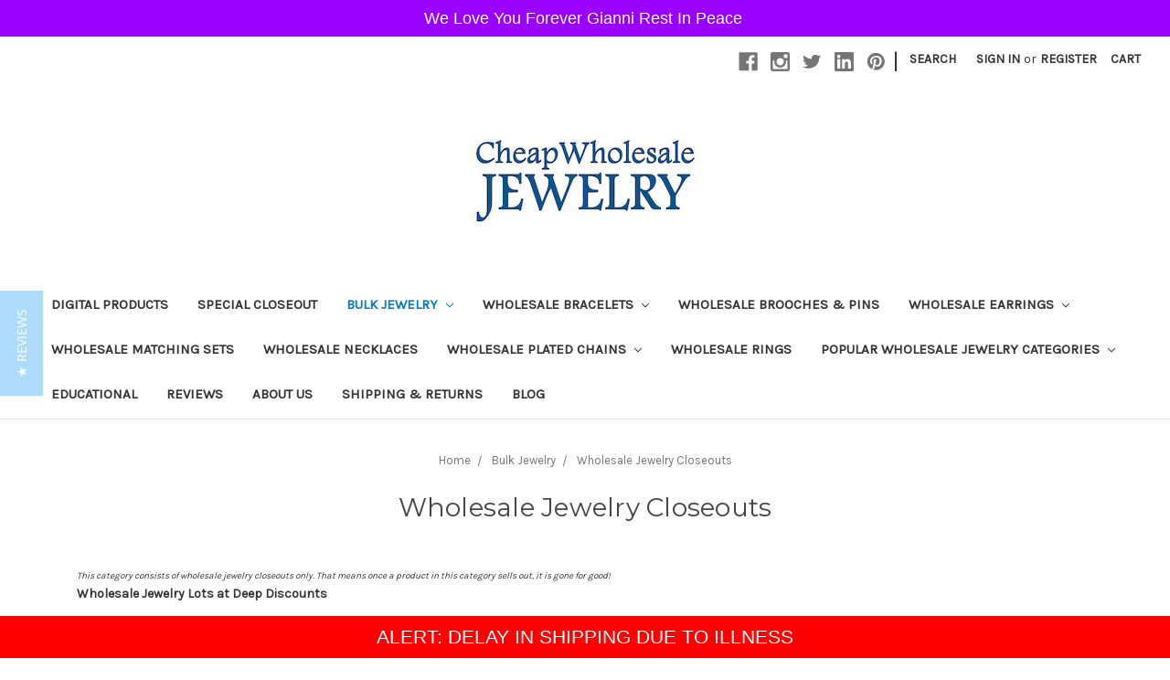

--- FILE ---
content_type: text/html; charset=UTF-8
request_url: https://www.cheapwholesalejewelry.com/wholesale-jewelry-closeouts/?page=1
body_size: 20618
content:


<!DOCTYPE html>
<html class="no-js" lang="en">
    <head>
        <title>Jewelry Closeouts &amp; Jewelry Overstock from CheapWholesaleJewelry.com</title>
        <link rel="dns-prefetch preconnect" href="https://cdn11.bigcommerce.com/s-49fee" crossorigin><link rel="dns-prefetch preconnect" href="https://fonts.googleapis.com/" crossorigin><link rel="dns-prefetch preconnect" href="https://fonts.gstatic.com/" crossorigin>
        <meta name="keywords" content="closeout jewelry,jewelry closeouts, jewelry overstock, costume jewelry closeouts, jewelry liquidators, closeout jewelry, jewelry lots, wholesale jewelry lots, surplus jewelry, jewelry in bulk"><meta name="description" content="Great deals on jewelry closeouts, overstock from jewelry liquidators. Large selection of wholesale jewelry lots and jewelry in bulk."><link rel='canonical' href='https://www.cheapwholesalejewelry.com/wholesale-jewelry-closeouts/' /><meta name='platform' content='bigcommerce.stencil' />
        
        

        <link href="https://cdn11.bigcommerce.com/s-49fee/product_images/favicon-new-1.jpeg?t=1603911595" rel="shortcut icon">
        <meta name="viewport" content="width=device-width, initial-scale=1, maximum-scale=1">

        <script>
            document.documentElement.className = document.documentElement.className.replace('no-js', 'js');
        </script>
        <script>
            window.lazySizesConfig = window.lazySizesConfig || {};
            window.lazySizesConfig.loadMode = 1;
        </script>
        <script async src="https://cdn11.bigcommerce.com/s-49fee/stencil/2a2d92c0-51d8-0138-e67a-0242ac110007/e/9569dbd0-f0ea-013a-5317-1e9f1ee4948a/dist/theme-bundle.head_async.js"></script>

        <link href="https://fonts.googleapis.com/css?family=Montserrat:700,500,400%7CKarla:400&display=swap" rel="stylesheet">
        <link data-stencil-stylesheet href="https://cdn11.bigcommerce.com/s-49fee/stencil/2a2d92c0-51d8-0138-e67a-0242ac110007/e/9569dbd0-f0ea-013a-5317-1e9f1ee4948a/css/theme-a000f0d0-b51d-013e-8e69-026a96baac6b.css" rel="stylesheet">

        <!-- Start Tracking Code for analytics_facebook -->

<script>
!function(f,b,e,v,n,t,s){if(f.fbq)return;n=f.fbq=function(){n.callMethod?n.callMethod.apply(n,arguments):n.queue.push(arguments)};if(!f._fbq)f._fbq=n;n.push=n;n.loaded=!0;n.version='2.0';n.queue=[];t=b.createElement(e);t.async=!0;t.src=v;s=b.getElementsByTagName(e)[0];s.parentNode.insertBefore(t,s)}(window,document,'script','https://connect.facebook.net/en_US/fbevents.js');

fbq('set', 'autoConfig', 'false', '442221582627298');
fbq('dataProcessingOptions', ['LDU'], 0, 0);
fbq('init', '442221582627298', {"external_id":"b80b360d-83f8-4210-9b15-064480c90237"});
fbq('set', 'agent', 'bigcommerce', '442221582627298');

function trackEvents() {
    var pathName = window.location.pathname;

    fbq('track', 'PageView', {}, "");

    // Search events start -- only fire if the shopper lands on the /search.php page
    if (pathName.indexOf('/search.php') === 0 && getUrlParameter('search_query')) {
        fbq('track', 'Search', {
            content_type: 'product_group',
            content_ids: [],
            search_string: getUrlParameter('search_query')
        });
    }
    // Search events end

    // Wishlist events start -- only fire if the shopper attempts to add an item to their wishlist
    if (pathName.indexOf('/wishlist.php') === 0 && getUrlParameter('added_product_id')) {
        fbq('track', 'AddToWishlist', {
            content_type: 'product_group',
            content_ids: []
        });
    }
    // Wishlist events end

    // Lead events start -- only fire if the shopper subscribes to newsletter
    if (pathName.indexOf('/subscribe.php') === 0 && getUrlParameter('result') === 'success') {
        fbq('track', 'Lead', {});
    }
    // Lead events end

    // Registration events start -- only fire if the shopper registers an account
    if (pathName.indexOf('/login.php') === 0 && getUrlParameter('action') === 'account_created') {
        fbq('track', 'CompleteRegistration', {}, "");
    }
    // Registration events end

    

    function getUrlParameter(name) {
        var cleanName = name.replace(/[\[]/, '\[').replace(/[\]]/, '\]');
        var regex = new RegExp('[\?&]' + cleanName + '=([^&#]*)');
        var results = regex.exec(window.location.search);
        return results === null ? '' : decodeURIComponent(results[1].replace(/\+/g, ' '));
    }
}

if (window.addEventListener) {
    window.addEventListener("load", trackEvents, false)
}
</script>
<noscript><img height="1" width="1" style="display:none" alt="null" src="https://www.facebook.com/tr?id=442221582627298&ev=PageView&noscript=1&a=plbigcommerce1.2&eid="/></noscript>

<!-- End Tracking Code for analytics_facebook -->

<!-- Start Tracking Code for analytics_googleanalytics -->

<script type="text/javascript">

  var _gaq = _gaq || [];
  _gaq.push(['_setAccount', 'UA-1648482-1']);
  _gaq.push(['_setDomainName', 'cheapwholesalejewelry.com']);
  _gaq.push(['_trackPageview']);

  (function() {
    var ga = document.createElement('script'); ga.type = 'text/javascript'; ga.async = true;
    ga.src = ('https:' == document.location.protocol ? 'https://ssl' : 'http://www') + '.google-analytics.com/ga.js';
    var s = document.getElementsByTagName('script')[0]; s.parentNode.insertBefore(ga, s);
  })();

</script>

<script src='https://sdk.behalf.com/api/ecommerce-platfrom/bigcommerce/stores/checkout-script/49fee/script.js'></script>

<!-- End Tracking Code for analytics_googleanalytics -->

<!-- Start Tracking Code for analytics_siteverification -->

<meta name="msvalidate.01" content="8F912D35E2BAA74D747E6EA068A22F13" />

<!-- End Tracking Code for analytics_siteverification -->


<script type="text/javascript" src="https://checkout-sdk.bigcommerce.com/v1/loader.js" defer ></script>
<!-- begin olark code -->
<script data-cfasync="false" type='text/javascript'>/*<![CDATA[*/window.olark||(function(c){var f=window,d=document,l=f.location.protocol=="https:"?"https:":"http:",z=c.name,r="load";var nt=function(){
f[z]=function(){
(a.s=a.s||[]).push(arguments)};var a=f[z]._={
},q=c.methods.length;while(q--){(function(n){f[z][n]=function(){
f[z]("call",n,arguments)}})(c.methods[q])}a.l=c.loader;a.i=nt;a.p={
0:+new Date};a.P=function(u){
a.p[u]=new Date-a.p[0]};function s(){
a.P(r);f[z](r)}f.addEventListener?f.addEventListener(r,s,false):f.attachEvent("on"+r,s);var ld=function(){function p(hd){
hd="head";return["<",hd,"></",hd,"><",i,' onl' + 'oad="var d=',g,";d.getElementsByTagName('head')[0].",j,"(d.",h,"('script')).",k,"='",l,"//",a.l,"'",'"',"></",i,">"].join("")}var i="body",m=d[i];if(!m){
return setTimeout(ld,100)}a.P(1);var j="appendChild",h="createElement",k="src",n=d[h]("div"),v=n[j](d[h](z)),b=d[h]("iframe"),g="document",e="domain",o;n.style.display="none";m.insertBefore(n,m.firstChild).id=z;b.frameBorder="0";b.id=z+"-loader";if(/MSIE[ ]+6/.test(navigator.userAgent)){
b.src="javascript:false"}b.allowTransparency="true";v[j](b);try{
b.contentWindow[g].open()}catch(w){
c[e]=d[e];o="javascript:var d="+g+".open();d.domain='"+d.domain+"';";b[k]=o+"void(0);"}try{
var t=b.contentWindow[g];t.write(p());t.close()}catch(x){
b[k]=o+'d.write("'+p().replace(/"/g,String.fromCharCode(92)+'"')+'");d.close();'}a.P(2)};ld()};nt()})({
loader: "static.olark.com/jsclient/loader0.js",name:"olark",methods:["configure","extend","declare","identify"]});
/* custom configuration goes here (www.olark.com/documentation) */
olark.identify('9811-588-10-1412');/*]]>*/</script><noscript><a href="https://www.olark.com/site/9811-588-10-1412/contact" title="Contact us" target="_blank">Questions? Feedback?</a> powered by <a href="http://www.olark.com?welcome" title="Olark live chat software">Olark live chat software</a></noscript>
<!-- end olark code -->
<script type="text/javascript">
fbq('track', 'ViewCategory', {"content_ids":["5427","5426","5387","5307","5197","5160","4962","4935","4934","4905","4903","4672","4575","4509","4458","4288","3972","3593","3546","1908"],"content_type":"product_group","content_category":"Wholesale Jewelry Closeouts"});
</script>
<script type="text/javascript">
var BCData = {};
</script>

<script nonce="">
(function () {
    var xmlHttp = new XMLHttpRequest();

    xmlHttp.open('POST', 'https://bes.gcp.data.bigcommerce.com/nobot');
    xmlHttp.setRequestHeader('Content-Type', 'application/json');
    xmlHttp.send('{"store_id":"285907","timezone_offset":"-4.0","timestamp":"2026-01-16T21:44:46.63910500Z","visit_id":"8414b84d-87f3-488e-998a-af8215ffa259","channel_id":1}');
})();
</script>

    </head>
    <body>
        <svg data-src="https://cdn11.bigcommerce.com/s-49fee/stencil/2a2d92c0-51d8-0138-e67a-0242ac110007/e/9569dbd0-f0ea-013a-5317-1e9f1ee4948a/img/icon-sprite.svg" class="icons-svg-sprite"></svg>

        <header class="header" role="banner">
    <a href="#" class="mobileMenu-toggle" data-mobile-menu-toggle="menu">
        <span class="mobileMenu-toggleIcon">Toggle menu</span>
    </a>
    <nav class="navUser">
    
    <ul class="navUser-section navUser-section--alt">
        <li class="navUser-item">
            <a class="navUser-action navUser-item--compare" href="/compare" data-compare-nav>Compare <span class="countPill countPill--positive countPill--alt"></span></a>
        </li>
            <li class="navUser-item navUser-item--social">
                    <ul class="socialLinks socialLinks--alt">
            <li class="socialLinks-item">
                <a class="icon icon--facebook" href="https://www.facebook.com/CheapWholesaleJewelry" target="_blank">
                    <svg><use xlink:href="#icon-facebook" /></svg>
                </a>
            </li>
            <li class="socialLinks-item">
                <a class="icon icon--instagram" href="https://www.instagram.com/jewelrysource" target="_blank">
                    <svg><use xlink:href="#icon-instagram" /></svg>
                </a>
            </li>
            <li class="socialLinks-item">
                <a class="icon icon--twitter" href="http://www.twitter.com/JewelrySource" target="_blank">
                    <svg><use xlink:href="#icon-twitter" /></svg>
                </a>
            </li>
            <li class="socialLinks-item">
                <a class="icon icon--linkedin" href="http://www.linkedin.com/company/1095975?trk=tyah&amp;trkInfo=tas%3Acheapwholesale" target="_blank">
                    <svg><use xlink:href="#icon-linkedin" /></svg>
                </a>
            </li>
            <li class="socialLinks-item">
                <a class="icon icon--pinterest" href="https://www.pinterest.com/cheapwholesalej/" target="_blank">
                    <svg><use xlink:href="#icon-pinterest" /></svg>
                </a>
            </li>
    </ul>
            </li>
            <li class="navUser-item navUser-item--divider">|</li>
        <li class="navUser-item">
            <a class="navUser-action navUser-action--quickSearch" href="#" data-search="quickSearch" aria-controls="quickSearch" aria-expanded="false">Search</a>
        </li>
        <li class="navUser-item navUser-item--account">
                <a class="navUser-action" href="/login.php">Sign in</a>
                    <span class="navUser-or">or</span> <a class="navUser-action" href="/login.php?action=create_account">Register</a>
        </li>
        <li class="navUser-item navUser-item--cart">
            <a
                class="navUser-action"
                data-cart-preview
                data-dropdown="cart-preview-dropdown"
                data-options="align:right"
                href="/cart.php">
                <span class="navUser-item-cartLabel">Cart</span> <span class="countPill cart-quantity"></span>
            </a>

            <div class="dropdown-menu" id="cart-preview-dropdown" data-dropdown-content aria-hidden="true"></div>
        </li>
    </ul>
    <div class="dropdown dropdown--quickSearch" id="quickSearch" aria-hidden="true" tabindex="-1" data-prevent-quick-search-close>
        <div class="container">
    <form class="form" action="/search.php">
        <fieldset class="form-fieldset">
            <div class="form-field">
                <label class="is-srOnly" for="search_query">Search</label>
                <input class="form-input" data-search-quick name="search_query" id="search_query" data-error-message="Search field cannot be empty." placeholder="Search the store" autocomplete="off">
            </div>
        </fieldset>
    </form>
    <section class="quickSearchResults" data-bind="html: results"></section>
</div>
    </div>
</nav>

        <div class="header-logo header-logo--center">
            <a href="https://www.cheapwholesalejewelry.com/">
            <div class="header-logo-image-container">
                <img class="header-logo-image" src="https://cdn11.bigcommerce.com/s-49fee/images/stencil/250x99/logo-new-1_1603911594__43737.original.jpg" alt="CheapWholesaleJewelry.com" title="CheapWholesaleJewelry.com">
            </div>
</a>
        </div>
    <div class="navPages-container" id="menu" data-menu>
        <nav class="navPages">
    <div class="navPages-quickSearch">
        <div class="container">
    <form class="form" action="/search.php">
        <fieldset class="form-fieldset">
            <div class="form-field">
                <label class="is-srOnly" for="search_query">Search</label>
                <input class="form-input" data-search-quick name="search_query" id="search_query" data-error-message="Search field cannot be empty." placeholder="Search the store" autocomplete="off">
            </div>
        </fieldset>
    </form>
    <section class="quickSearchResults" data-bind="html: results"></section>
</div>
    </div>
    <ul class="navPages-list">
            <li class="navPages-item">
                <a class="navPages-action" href="https://www.cheapwholesalejewelry.com/digital-products/">Digital Products</a>
            </li>
            <li class="navPages-item">
                <a class="navPages-action" href="https://www.cheapwholesalejewelry.com/special-closeout/">Special Closeout</a>
            </li>
            <li class="navPages-item">
                <a class="navPages-action has-subMenu activePage" href="https://www.cheapwholesalejewelry.com/bulk-jewelry/" data-collapsible="navPages-182">
    Bulk Jewelry <i class="icon navPages-action-moreIcon" aria-hidden="true"><svg><use xlink:href="#icon-chevron-down" /></svg></i>
</a>
<div class="navPage-subMenu" id="navPages-182" aria-hidden="true" tabindex="-1">
    <ul class="navPage-subMenu-list">
        <li class="navPage-subMenu-item">
            <a class="navPage-subMenu-action navPages-action" href="https://www.cheapwholesalejewelry.com/bulk-jewelry/">All Bulk Jewelry</a>
        </li>
            <li class="navPage-subMenu-item">
                    <a
                        class="navPage-subMenu-action navPages-action has-subMenu"
                        href="https://www.cheapwholesalejewelry.com/jewelry-by-the-dozen/"
                        data-collapsible="navPages-17"
                        data-collapsible-disabled-breakpoint="medium"
                        data-collapsible-disabled-state="open"
                        data-collapsible-enabled-state="closed">
                        JEWELRY BY THE DOZEN <i class="icon navPages-action-moreIcon" aria-hidden="true"><svg><use xlink:href="#icon-chevron-down" /></svg></i>
                    </a>
                    <ul class="navPage-childList" id="navPages-17">
                        <li class="navPage-childList-item">
                            <a class="navPage-childList-action navPages-action" href="https://www.cheapwholesalejewelry.com/4-50-per-dozen-jewelry/">$4.50 Per Dozen Jewelry</a>
                        </li>
                        <li class="navPage-childList-item">
                            <a class="navPage-childList-action navPages-action" href="https://www.cheapwholesalejewelry.com/6-per-dozen-jewelry/">$6 Per Dozen Jewelry</a>
                        </li>
                        <li class="navPage-childList-item">
                            <a class="navPage-childList-action navPages-action" href="https://www.cheapwholesalejewelry.com/9-per-dozen-jewelry/">$9 Per Dozen Jewelry</a>
                        </li>
                        <li class="navPage-childList-item">
                            <a class="navPage-childList-action navPages-action" href="https://www.cheapwholesalejewelry.com/12-per-dozen-jewelry/">$12 Per Dozen Jewelry</a>
                        </li>
                        <li class="navPage-childList-item">
                            <a class="navPage-childList-action navPages-action" href="https://www.cheapwholesalejewelry.com/wholesale-anklets-toe-rings/">Wholesale Anklets &amp; Toe Rings</a>
                        </li>
                        <li class="navPage-childList-item">
                            <a class="navPage-childList-action navPages-action" href="https://www.cheapwholesalejewelry.com/wholesale-bracelets-by-the-dozen/">Wholesale Bracelets by the Dozen</a>
                        </li>
                        <li class="navPage-childList-item">
                            <a class="navPage-childList-action navPages-action" href="https://www.cheapwholesalejewelry.com/wholesale-brooches-wholesale-pins-by-the-dozen/">Wholesale Brooches &amp; Wholesale Pins by the Dozen</a>
                        </li>
                        <li class="navPage-childList-item">
                            <a class="navPage-childList-action navPages-action" href="https://www.cheapwholesalejewelry.com/wholesale-earrings-by-the-dozen/">Wholesale Earrings by the Dozen</a>
                        </li>
                        <li class="navPage-childList-item">
                            <a class="navPage-childList-action navPages-action" href="https://www.cheapwholesalejewelry.com/wholesale-necklaces-by-the-dozen/">Wholesale Necklaces by the Dozen</a>
                        </li>
                        <li class="navPage-childList-item">
                            <a class="navPage-childList-action navPages-action" href="https://www.cheapwholesalejewelry.com/wholesale-rings-by-the-dozen/">Wholesale Rings by the Dozen</a>
                        </li>
                    </ul>
            </li>
            <li class="navPage-subMenu-item">
                    <a class="navPage-subMenu-action navPages-action activePage" href="https://www.cheapwholesalejewelry.com/wholesale-jewelry-closeouts/">Wholesale Jewelry Closeouts</a>
            </li>
            <li class="navPage-subMenu-item">
                    <a class="navPage-subMenu-action navPages-action" href="https://www.cheapwholesalejewelry.com/wholesale-jewelry-lots/">Wholesale Jewelry Lots</a>
            </li>
    </ul>
</div>
            </li>
            <li class="navPages-item">
                <a class="navPages-action has-subMenu" href="https://www.cheapwholesalejewelry.com/wholesale-bracelets-1/" data-collapsible="navPages-11">
    Wholesale Bracelets <i class="icon navPages-action-moreIcon" aria-hidden="true"><svg><use xlink:href="#icon-chevron-down" /></svg></i>
</a>
<div class="navPage-subMenu" id="navPages-11" aria-hidden="true" tabindex="-1">
    <ul class="navPage-subMenu-list">
        <li class="navPage-subMenu-item">
            <a class="navPage-subMenu-action navPages-action" href="https://www.cheapwholesalejewelry.com/wholesale-bracelets-1/">All Wholesale Bracelets</a>
        </li>
            <li class="navPage-subMenu-item">
                    <a class="navPage-subMenu-action navPages-action" href="https://www.cheapwholesalejewelry.com/wholesale-bangle-bracelets/">Wholesale Bangle Bracelets</a>
            </li>
            <li class="navPage-subMenu-item">
                    <a class="navPage-subMenu-action navPages-action" href="https://www.cheapwholesalejewelry.com/wholesale-charm-bracelets/">Wholesale Charm Bracelets</a>
            </li>
            <li class="navPage-subMenu-item">
                    <a class="navPage-subMenu-action navPages-action" href="https://www.cheapwholesalejewelry.com/wholesale-tennis-bracelets/">Wholesale Tennis Bracelets</a>
            </li>
            <li class="navPage-subMenu-item">
                    <a class="navPage-subMenu-action navPages-action" href="https://www.cheapwholesalejewelry.com/wholesale-stretch-bracelets/">Wholesale Stretch Bracelets</a>
            </li>
    </ul>
</div>
            </li>
            <li class="navPages-item">
                <a class="navPages-action" href="https://www.cheapwholesalejewelry.com/wholesale-brooches-pins/">Wholesale Brooches &amp; Pins</a>
            </li>
            <li class="navPages-item">
                <a class="navPages-action has-subMenu" href="https://www.cheapwholesalejewelry.com/wholesale-earrings-1/" data-collapsible="navPages-12">
    Wholesale Earrings <i class="icon navPages-action-moreIcon" aria-hidden="true"><svg><use xlink:href="#icon-chevron-down" /></svg></i>
</a>
<div class="navPage-subMenu" id="navPages-12" aria-hidden="true" tabindex="-1">
    <ul class="navPage-subMenu-list">
        <li class="navPage-subMenu-item">
            <a class="navPage-subMenu-action navPages-action" href="https://www.cheapwholesalejewelry.com/wholesale-earrings-1/">All Wholesale Earrings</a>
        </li>
            <li class="navPage-subMenu-item">
                    <a class="navPage-subMenu-action navPages-action" href="https://www.cheapwholesalejewelry.com/wholesale-chandelier-earrings/">Wholesale Chandelier Earrings</a>
            </li>
            <li class="navPage-subMenu-item">
                    <a class="navPage-subMenu-action navPages-action" href="https://www.cheapwholesalejewelry.com/wholesale-dangle-drop-earrings/">Wholesale Dangle/Drop Earrings</a>
            </li>
            <li class="navPage-subMenu-item">
                    <a class="navPage-subMenu-action navPages-action" href="https://www.cheapwholesalejewelry.com/wholesale-hoop-earrings/">Wholesale Hoop Earrings</a>
            </li>
            <li class="navPage-subMenu-item">
                    <a class="navPage-subMenu-action navPages-action" href="https://www.cheapwholesalejewelry.com/wholesale-stud-earrings/">Wholesale Stud Earrings</a>
            </li>
    </ul>
</div>
            </li>
            <li class="navPages-item">
                <a class="navPages-action" href="https://www.cheapwholesalejewelry.com/wholesale-matching-sets/">Wholesale Matching Sets</a>
            </li>
            <li class="navPages-item">
                <a class="navPages-action" href="https://www.cheapwholesalejewelry.com/wholesale-necklaces-1/">Wholesale Necklaces</a>
            </li>
            <li class="navPages-item">
                <a class="navPages-action has-subMenu" href="https://www.cheapwholesalejewelry.com/wholesale-plated-chains/" data-collapsible="navPages-67">
    Wholesale Plated Chains <i class="icon navPages-action-moreIcon" aria-hidden="true"><svg><use xlink:href="#icon-chevron-down" /></svg></i>
</a>
<div class="navPage-subMenu" id="navPages-67" aria-hidden="true" tabindex="-1">
    <ul class="navPage-subMenu-list">
        <li class="navPage-subMenu-item">
            <a class="navPage-subMenu-action navPages-action" href="https://www.cheapwholesalejewelry.com/wholesale-plated-chains/">All Wholesale Plated Chains</a>
        </li>
            <li class="navPage-subMenu-item">
                    <a class="navPage-subMenu-action navPages-action" href="https://www.cheapwholesalejewelry.com/wholesale-plated-chain-bracelets/">Wholesale Plated Chain Bracelets</a>
            </li>
            <li class="navPage-subMenu-item">
                    <a class="navPage-subMenu-action navPages-action" href="https://www.cheapwholesalejewelry.com/wholesale-plated-chain-necklaces/">Wholesale Plated Chain Necklaces</a>
            </li>
            <li class="navPage-subMenu-item">
                    <a class="navPage-subMenu-action navPages-action" href="https://www.cheapwholesalejewelry.com/wholesale-plated-chain-by-the-gross/">Wholesale Plated Chain by the Gross</a>
            </li>
    </ul>
</div>
            </li>
            <li class="navPages-item">
                <a class="navPages-action" href="https://www.cheapwholesalejewelry.com/wholesale-rings/">Wholesale Rings</a>
            </li>
            <li class="navPages-item">
                <a class="navPages-action has-subMenu" href="https://www.cheapwholesalejewelry.com/popular-wholesale-jewelry-categories/" data-collapsible="navPages-174">
    Popular Wholesale Jewelry Categories <i class="icon navPages-action-moreIcon" aria-hidden="true"><svg><use xlink:href="#icon-chevron-down" /></svg></i>
</a>
<div class="navPage-subMenu" id="navPages-174" aria-hidden="true" tabindex="-1">
    <ul class="navPage-subMenu-list">
        <li class="navPage-subMenu-item">
            <a class="navPage-subMenu-action navPages-action" href="https://www.cheapwholesalejewelry.com/popular-wholesale-jewelry-categories/">All Popular Wholesale Jewelry Categories</a>
        </li>
            <li class="navPage-subMenu-item">
                    <a class="navPage-subMenu-action navPages-action" href="https://www.cheapwholesalejewelry.com/save-10-15-membership-clubs/">*Save 10%-15%  Membership Clubs*</a>
            </li>
            <li class="navPage-subMenu-item">
                    <a class="navPage-subMenu-action navPages-action" href="https://www.cheapwholesalejewelry.com/wholesale-birthstone-jewelry/">Wholesale Birthstone Jewelry</a>
            </li>
            <li class="navPage-subMenu-item">
                    <a class="navPage-subMenu-action navPages-action" href="https://www.cheapwholesalejewelry.com/wholesale-name-brand-designer-jewelry/">Wholesale Name Brand &amp; Designer Jewelry</a>
            </li>
            <li class="navPage-subMenu-item">
                    <a class="navPage-subMenu-action navPages-action" href="https://www.cheapwholesalejewelry.com/wholesale-made-in-the-usa-jewelry/">Wholesale Made in the USA Jewelry</a>
            </li>
            <li class="navPage-subMenu-item">
                    <a class="navPage-subMenu-action navPages-action" href="https://www.cheapwholesalejewelry.com/wholesale-jewelry-of-the-month-subscription-boxes/">Wholesale Jewelry of the Month Subscription Boxes</a>
            </li>
            <li class="navPage-subMenu-item">
                    <a class="navPage-subMenu-action navPages-action" href="https://www.cheapwholesalejewelry.com/wholesale-anklets-body-jewelry-toe-rings/">Wholesale Anklets, Body Jewelry, Toe Rings</a>
            </li>
            <li class="navPage-subMenu-item">
                    <a
                        class="navPage-subMenu-action navPages-action has-subMenu"
                        href="https://www.cheapwholesalejewelry.com/promotional-give-a-way-jewelry/"
                        data-collapsible="navPages-84"
                        data-collapsible-disabled-breakpoint="medium"
                        data-collapsible-disabled-state="open"
                        data-collapsible-enabled-state="closed">
                        Promotional / Give-A-Way Jewelry <i class="icon navPages-action-moreIcon" aria-hidden="true"><svg><use xlink:href="#icon-chevron-down" /></svg></i>
                    </a>
                    <ul class="navPage-childList" id="navPages-84">
                        <li class="navPage-childList-item">
                            <a class="navPage-childList-action navPages-action" href="https://www.cheapwholesalejewelry.com/promotional-casino-jewelry/">Promotional Casino Jewelry</a>
                        </li>
                    </ul>
            </li>
            <li class="navPage-subMenu-item">
                    <a
                        class="navPage-subMenu-action navPages-action has-subMenu"
                        href="https://www.cheapwholesalejewelry.com/wholesale-jewelry-displays-supplies/"
                        data-collapsible="navPages-89"
                        data-collapsible-disabled-breakpoint="medium"
                        data-collapsible-disabled-state="open"
                        data-collapsible-enabled-state="closed">
                        Wholesale Jewelry Displays &amp; Supplies <i class="icon navPages-action-moreIcon" aria-hidden="true"><svg><use xlink:href="#icon-chevron-down" /></svg></i>
                    </a>
                    <ul class="navPage-childList" id="navPages-89">
                        <li class="navPage-childList-item">
                            <a class="navPage-childList-action navPages-action" href="https://www.cheapwholesalejewelry.com/bracelet-displays/">Bracelet Displays</a>
                        </li>
                        <li class="navPage-childList-item">
                            <a class="navPage-childList-action navPages-action" href="https://www.cheapwholesalejewelry.com/counter-top-displays/">Counter Top Displays</a>
                        </li>
                        <li class="navPage-childList-item">
                            <a class="navPage-childList-action navPages-action" href="https://www.cheapwholesalejewelry.com/earrings-displays/">Earrings Displays</a>
                        </li>
                        <li class="navPage-childList-item">
                            <a class="navPage-childList-action navPages-action" href="https://www.cheapwholesalejewelry.com/jewelry-gift-boxes/">Jewelry Gift Boxes</a>
                        </li>
                        <li class="navPage-childList-item">
                            <a class="navPage-childList-action navPages-action" href="https://www.cheapwholesalejewelry.com/neck-forms-and-necklace-displays/">Neck Forms and Necklace Displays</a>
                        </li>
                        <li class="navPage-childList-item">
                            <a class="navPage-childList-action navPages-action" href="https://www.cheapwholesalejewelry.com/pouches-and-gift-bags/">Pouches and Gift Bags</a>
                        </li>
                        <li class="navPage-childList-item">
                            <a class="navPage-childList-action navPages-action" href="https://www.cheapwholesalejewelry.com/price-tags-mirrors-and-other-supplies/">Price Tags, Mirrors, and other Supplies</a>
                        </li>
                        <li class="navPage-childList-item">
                            <a class="navPage-childList-action navPages-action" href="https://www.cheapwholesalejewelry.com/ring-displays/">Ring Displays</a>
                        </li>
                        <li class="navPage-childList-item">
                            <a class="navPage-childList-action navPages-action" href="https://www.cheapwholesalejewelry.com/make-your-own/">Make Your Own</a>
                        </li>
                    </ul>
            </li>
            <li class="navPage-subMenu-item">
                    <a class="navPage-subMenu-action navPages-action" href="https://www.cheapwholesalejewelry.com/angel-jewelry/">Angel Jewelry</a>
            </li>
            <li class="navPage-subMenu-item">
                    <a
                        class="navPage-subMenu-action navPages-action has-subMenu"
                        href="https://www.cheapwholesalejewelry.com/wholesale-accessories/"
                        data-collapsible="navPages-10"
                        data-collapsible-disabled-breakpoint="medium"
                        data-collapsible-disabled-state="open"
                        data-collapsible-enabled-state="closed">
                        Wholesale Accessories <i class="icon navPages-action-moreIcon" aria-hidden="true"><svg><use xlink:href="#icon-chevron-down" /></svg></i>
                    </a>
                    <ul class="navPage-childList" id="navPages-10">
                        <li class="navPage-childList-item">
                            <a class="navPage-childList-action navPages-action" href="https://www.cheapwholesalejewelry.com/belts-jeans-chains/">Belts | Jeans Chains</a>
                        </li>
                        <li class="navPage-childList-item">
                            <a class="navPage-childList-action navPages-action" href="https://www.cheapwholesalejewelry.com/handbags/">Handbags</a>
                        </li>
                        <li class="navPage-childList-item">
                            <a class="navPage-childList-action navPages-action" href="https://www.cheapwholesalejewelry.com/keychains/">Keychains</a>
                        </li>
                        <li class="navPage-childList-item">
                            <a class="navPage-childList-action navPages-action" href="https://www.cheapwholesalejewelry.com/perfume-and-cologne/">Perfume and Cologne</a>
                        </li>
                        <li class="navPage-childList-item">
                            <a class="navPage-childList-action navPages-action" href="https://www.cheapwholesalejewelry.com/sunglasses/">Sunglasses</a>
                        </li>
                        <li class="navPage-childList-item">
                            <a class="navPage-childList-action navPages-action" href="https://www.cheapwholesalejewelry.com/watches/">Watches</a>
                        </li>
                        <li class="navPage-childList-item">
                            <a class="navPage-childList-action navPages-action" href="https://www.cheapwholesalejewelry.com/wholesale-hair-goods/">Wholesale Hair Goods</a>
                        </li>
                    </ul>
            </li>
            <li class="navPage-subMenu-item">
                    <a
                        class="navPage-subMenu-action navPages-action has-subMenu"
                        href="https://www.cheapwholesalejewelry.com/animal-insect-jewelry/"
                        data-collapsible="navPages-26"
                        data-collapsible-disabled-breakpoint="medium"
                        data-collapsible-disabled-state="open"
                        data-collapsible-enabled-state="closed">
                        Animal &amp; Insect Jewelry <i class="icon navPages-action-moreIcon" aria-hidden="true"><svg><use xlink:href="#icon-chevron-down" /></svg></i>
                    </a>
                    <ul class="navPage-childList" id="navPages-26">
                        <li class="navPage-childList-item">
                            <a class="navPage-childList-action navPages-action" href="https://www.cheapwholesalejewelry.com/birds-and-feathers/">Birds and Feathers</a>
                        </li>
                        <li class="navPage-childList-item">
                            <a class="navPage-childList-action navPages-action" href="https://www.cheapwholesalejewelry.com/butterfly-jewelry/">Butterfly Jewelry</a>
                        </li>
                        <li class="navPage-childList-item">
                            <a class="navPage-childList-action navPages-action" href="https://www.cheapwholesalejewelry.com/cat-jewelry-leopard-and-tiger-jewelry/">Cat Jewelry: Leopard and Tiger Jewelry</a>
                        </li>
                        <li class="navPage-childList-item">
                            <a class="navPage-childList-action navPages-action" href="https://www.cheapwholesalejewelry.com/dolphin-jewelry/">Dolphin Jewelry</a>
                        </li>
                    </ul>
            </li>
            <li class="navPage-subMenu-item">
                    <a class="navPage-subMenu-action navPages-action" href="https://www.cheapwholesalejewelry.com/celebrity-inspired-jewelry/">Celebrity Inspired Jewelry</a>
            </li>
            <li class="navPage-subMenu-item">
                    <a class="navPage-subMenu-action navPages-action" href="https://www.cheapwholesalejewelry.com/crystal-jewelry/">Crystal Jewelry</a>
            </li>
            <li class="navPage-subMenu-item">
                    <a class="navPage-subMenu-action navPages-action" href="https://www.cheapwholesalejewelry.com/cubic-zirconia-jewelry/">Cubic Zirconia Jewelry</a>
            </li>
            <li class="navPage-subMenu-item">
                    <a class="navPage-subMenu-action navPages-action" href="https://www.cheapwholesalejewelry.com/genuine-stone-jewelry/">Genuine Stone Jewelry</a>
            </li>
            <li class="navPage-subMenu-item">
                    <a class="navPage-subMenu-action navPages-action" href="https://www.cheapwholesalejewelry.com/healing-magnetic-jewelry/">Healing &amp; Magnetic Jewelry</a>
            </li>
            <li class="navPage-subMenu-item">
                    <a class="navPage-subMenu-action navPages-action" href="https://www.cheapwholesalejewelry.com/wholesale-hip-hop-jewelry/">Wholesale Hip Hop Jewelry</a>
            </li>
            <li class="navPage-subMenu-item">
                    <a
                        class="navPage-subMenu-action navPages-action has-subMenu"
                        href="https://www.cheapwholesalejewelry.com/holiday-jewelry-and-gifts/"
                        data-collapsible="navPages-44"
                        data-collapsible-disabled-breakpoint="medium"
                        data-collapsible-disabled-state="open"
                        data-collapsible-enabled-state="closed">
                        Holiday Jewelry and Gifts <i class="icon navPages-action-moreIcon" aria-hidden="true"><svg><use xlink:href="#icon-chevron-down" /></svg></i>
                    </a>
                    <ul class="navPage-childList" id="navPages-44">
                        <li class="navPage-childList-item">
                            <a class="navPage-childList-action navPages-action" href="https://www.cheapwholesalejewelry.com/wholesale-breast-cancer-awareness-jewelry/">Wholesale Breast Cancer Awareness Jewelry</a>
                        </li>
                        <li class="navPage-childList-item">
                            <a class="navPage-childList-action navPages-action" href="https://www.cheapwholesalejewelry.com/wholesale-christmas-and-winter-jewelry/">Wholesale Christmas and Winter Jewelry</a>
                        </li>
                        <li class="navPage-childList-item">
                            <a class="navPage-childList-action navPages-action" href="https://www.cheapwholesalejewelry.com/wholesale-easter-and-spring-jewelry/">Wholesale Easter and Spring Jewelry </a>
                        </li>
                        <li class="navPage-childList-item">
                            <a class="navPage-childList-action navPages-action" href="https://www.cheapwholesalejewelry.com/wholesale-halloween-and-autumn-jewelry/">Wholesale Halloween and Autumn Jewelry</a>
                        </li>
                        <li class="navPage-childList-item">
                            <a class="navPage-childList-action navPages-action" href="https://www.cheapwholesalejewelry.com/wholesale-st-patricks-day-jewelry/">Wholesale St Patricks Day Jewelry</a>
                        </li>
                        <li class="navPage-childList-item">
                            <a class="navPage-childList-action navPages-action" href="https://www.cheapwholesalejewelry.com/wholesale-mothers-day-jewelry/">Wholesale Mother&#x27;s Day Jewelry</a>
                        </li>
                        <li class="navPage-childList-item">
                            <a class="navPage-childList-action navPages-action" href="https://www.cheapwholesalejewelry.com/wholesale-patriotic-jewelry/">Wholesale Patriotic Jewelry</a>
                        </li>
                        <li class="navPage-childList-item">
                            <a class="navPage-childList-action navPages-action" href="https://www.cheapwholesalejewelry.com/wholesale-valentines-day-jewelry/">Wholesale Valentines Day Jewelry</a>
                        </li>
                    </ul>
            </li>
            <li class="navPage-subMenu-item">
                    <a class="navPage-subMenu-action navPages-action" href="https://www.cheapwholesalejewelry.com/kids-and-teen-jewelry/">Kids and Teen Jewelry</a>
            </li>
            <li class="navPage-subMenu-item">
                    <a class="navPage-subMenu-action navPages-action" href="https://www.cheapwholesalejewelry.com/mens-fashion-jewelry/">Men&#x27;s Fashion Jewelry</a>
            </li>
            <li class="navPage-subMenu-item">
                    <a class="navPage-subMenu-action navPages-action" href="https://www.cheapwholesalejewelry.com/our-best-sellers/">Our Best Sellers</a>
            </li>
            <li class="navPage-subMenu-item">
                    <a class="navPage-subMenu-action navPages-action" href="https://www.cheapwholesalejewelry.com/pearls-bridal-prom-jewelry/">Pearls, Bridal, Prom Jewelry</a>
            </li>
            <li class="navPage-subMenu-item">
                    <a class="navPage-subMenu-action navPages-action" href="https://www.cheapwholesalejewelry.com/pre-stocked-displays/">Pre-Stocked Displays</a>
            </li>
            <li class="navPage-subMenu-item">
                    <a class="navPage-subMenu-action navPages-action" href="https://www.cheapwholesalejewelry.com/red-hat-accessories/">Red Hat Accessories</a>
            </li>
            <li class="navPage-subMenu-item">
                    <a class="navPage-subMenu-action navPages-action" href="https://www.cheapwholesalejewelry.com/religious-jewelry/">Religious Jewelry</a>
            </li>
            <li class="navPage-subMenu-item">
                    <a class="navPage-subMenu-action navPages-action" href="https://www.cheapwholesalejewelry.com/wholesale-trendy-jewelry/">Wholesale Trendy Jewelry</a>
            </li>
            <li class="navPage-subMenu-item">
                    <a
                        class="navPage-subMenu-action navPages-action has-subMenu"
                        href="https://www.cheapwholesalejewelry.com/stainless-steel-jewelry/"
                        data-collapsible="navPages-76"
                        data-collapsible-disabled-breakpoint="medium"
                        data-collapsible-disabled-state="open"
                        data-collapsible-enabled-state="closed">
                        Stainless Steel Jewelry <i class="icon navPages-action-moreIcon" aria-hidden="true"><svg><use xlink:href="#icon-chevron-down" /></svg></i>
                    </a>
                    <ul class="navPage-childList" id="navPages-76">
                        <li class="navPage-childList-item">
                            <a class="navPage-childList-action navPages-action" href="https://www.cheapwholesalejewelry.com/stainless-steel-bracelets/">Stainless Steel Bracelets</a>
                        </li>
                        <li class="navPage-childList-item">
                            <a class="navPage-childList-action navPages-action" href="https://www.cheapwholesalejewelry.com/stainless-steel-necklaces/">Stainless Steel Necklaces</a>
                        </li>
                        <li class="navPage-childList-item">
                            <a class="navPage-childList-action navPages-action" href="https://www.cheapwholesalejewelry.com/stainless-steel-rings/">Stainless Steel Rings</a>
                        </li>
                    </ul>
            </li>
            <li class="navPage-subMenu-item">
                    <a
                        class="navPage-subMenu-action navPages-action has-subMenu"
                        href="https://www.cheapwholesalejewelry.com/sterling-silver-925-jewelry/"
                        data-collapsible="navPages-80"
                        data-collapsible-disabled-breakpoint="medium"
                        data-collapsible-disabled-state="open"
                        data-collapsible-enabled-state="closed">
                        Sterling Silver .925 Jewelry <i class="icon navPages-action-moreIcon" aria-hidden="true"><svg><use xlink:href="#icon-chevron-down" /></svg></i>
                    </a>
                    <ul class="navPage-childList" id="navPages-80">
                        <li class="navPage-childList-item">
                            <a class="navPage-childList-action navPages-action" href="https://www.cheapwholesalejewelry.com/sterling-silver-chain/">Sterling Silver Chain</a>
                        </li>
                    </ul>
            </li>
            <li class="navPage-subMenu-item">
                    <a
                        class="navPage-subMenu-action navPages-action has-subMenu"
                        href="https://www.cheapwholesalejewelry.com/sale-4/"
                        data-collapsible="navPages-183"
                        data-collapsible-disabled-breakpoint="medium"
                        data-collapsible-disabled-state="open"
                        data-collapsible-enabled-state="closed">
                        SALE <i class="icon navPages-action-moreIcon" aria-hidden="true"><svg><use xlink:href="#icon-chevron-down" /></svg></i>
                    </a>
                    <ul class="navPage-childList" id="navPages-183">
                        <li class="navPage-childList-item">
                            <a class="navPage-childList-action navPages-action" href="https://www.cheapwholesalejewelry.com/buy-1-get-1-free/">BUY 1 GET 1 FREE!!</a>
                        </li>
                        <li class="navPage-childList-item">
                            <a class="navPage-childList-action navPages-action" href="https://www.cheapwholesalejewelry.com/sale-3/">**SALE!**</a>
                        </li>
                    </ul>
            </li>
    </ul>
</div>
            </li>
                 <li class="navPages-item navPages-item-page">
                     <a class="navPages-action" href="https://www.cheapwholesalejewelry.com/educational-1/">Educational</a>
                 </li>
                 <li class="navPages-item navPages-item-page">
                     <a class="navPages-action" href="https://www.cheapwholesalejewelry.com/reviews/">Reviews</a>
                 </li>
                 <li class="navPages-item navPages-item-page">
                     <a class="navPages-action" href="https://www.cheapwholesalejewelry.com/about-us/">About Us</a>
                 </li>
                 <li class="navPages-item navPages-item-page">
                     <a class="navPages-action" href="https://www.cheapwholesalejewelry.com/shipping-returns/">Shipping &amp; Returns</a>
                 </li>
                 <li class="navPages-item navPages-item-page">
                     <a class="navPages-action" href="https://www.cheapwholesalejewelry.com/blog/">Blog</a>
                 </li>
    </ul>
    <ul class="navPages-list navPages-list--user">
            <li class="navPages-item">
                <a class="navPages-action navPages-action--compare" href="/compare" data-compare-nav>Compare <span class="countPill countPill--positive countPill--alt"></span></a>
            </li>
            <li class="navPages-item">
                <a class="navPages-action" href="/login.php">Sign in</a>
                    or <a class="navPages-action" href="/login.php?action=create_account">Register</a>
            </li>
            <li class="navPages-item">
                    <ul class="socialLinks socialLinks--alt">
            <li class="socialLinks-item">
                <a class="icon icon--facebook" href="https://www.facebook.com/CheapWholesaleJewelry" target="_blank">
                    <svg><use xlink:href="#icon-facebook" /></svg>
                </a>
            </li>
            <li class="socialLinks-item">
                <a class="icon icon--instagram" href="https://www.instagram.com/jewelrysource" target="_blank">
                    <svg><use xlink:href="#icon-instagram" /></svg>
                </a>
            </li>
            <li class="socialLinks-item">
                <a class="icon icon--twitter" href="http://www.twitter.com/JewelrySource" target="_blank">
                    <svg><use xlink:href="#icon-twitter" /></svg>
                </a>
            </li>
            <li class="socialLinks-item">
                <a class="icon icon--linkedin" href="http://www.linkedin.com/company/1095975?trk=tyah&amp;trkInfo=tas%3Acheapwholesale" target="_blank">
                    <svg><use xlink:href="#icon-linkedin" /></svg>
                </a>
            </li>
            <li class="socialLinks-item">
                <a class="icon icon--pinterest" href="https://www.pinterest.com/cheapwholesalej/" target="_blank">
                    <svg><use xlink:href="#icon-pinterest" /></svg>
                </a>
            </li>
    </ul>
            </li>
    </ul>
</nav>
    </div>
</header>
<div data-content-region="header_bottom"></div>
        <div class="body" data-currency-code="USD">
     
    <div class="container">
        
<ul class="breadcrumbs" itemscope itemtype="http://schema.org/BreadcrumbList">
            <li class="breadcrumb " itemprop="itemListElement" itemscope itemtype="http://schema.org/ListItem">
                    <a href="https://www.cheapwholesalejewelry.com/" class="breadcrumb-label" itemprop="item"><span itemprop="name">Home</span></a>
                <meta itemprop="position" content="1" />
            </li>
            <li class="breadcrumb " itemprop="itemListElement" itemscope itemtype="http://schema.org/ListItem">
                    <a href="https://www.cheapwholesalejewelry.com/bulk-jewelry/" class="breadcrumb-label" itemprop="item"><span itemprop="name">Bulk Jewelry</span></a>
                <meta itemprop="position" content="2" />
            </li>
            <li class="breadcrumb is-active" itemprop="itemListElement" itemscope itemtype="http://schema.org/ListItem">
                    <meta itemprop="item" content="https://www.cheapwholesalejewelry.com/wholesale-jewelry-closeouts/">
                    <span class="breadcrumb-label" itemprop="name">Wholesale Jewelry Closeouts</span>
                <meta itemprop="position" content="3" />
            </li>
</ul>
    <h1 class="page-heading">Wholesale Jewelry Closeouts</h1>
    <div data-content-region="category_below_header"></div>
<div><span style="font-size: x-small;"><em>This category consists of wholesale jewelry closeouts only. That means once a product in this category sells out, it is gone for good!&nbsp;</em></span><span style="font-size: small;"><span><br /></span></span></div>
<p><strong>Wholesale Jewelry Lots at Deep Discounts</strong><span>&nbsp;</span><br /><br /><span>Our jewelry closeouts offer you great product selection at the lowest prices possible. From sunglasses and necklaces to rings, key chains and more, you can find several items discounted to bring you a larger profit margin. As jewelry liquidators, we carry the latest trendy pieces that your customers want to buy.</span><br /><br /><span>All the merchandise in our wholesale jewelry lots are quality pieces that are marked for quick sale. No matter what closeout jewelry you purchase from us, you can be confident in what you&rsquo;re selling to your client. We search out the best products that are manufactured well but at affordable prices. The result is quality jewelry for low, closeout prices.</span><br /><br /><span>Buying our jewelry in bulk keeps prices low for you and provides you a wide selection of products that you want to offer your clients.</span><br /><br /><span>Use our online shopping cart or call us at 800-539-3178 to order from our jewelry overstock selection. These closeout deals don&rsquo;t last long, so make sure you take advantage of them while you can. If you have any questions, you can always call our 800 number and talk with one of our trained staff members. They&rsquo;ll be happy to provide you information about our surplus</span></p>
<div class="page">
             <aside class="page-sidebar" id="faceted-search-container">
                <nav>

            <div class="sidebarBlock">
        <h5 class="sidebarBlock-heading">Shop By Price</h5>
        <ul class="navList">
            <li class="navList-item">
                <a class="navList-action " href="https://www.cheapwholesalejewelry.com/wholesale-jewelry-closeouts/?price_min=0&amp;price_max=132&amp;sort=newest" alt="$0.00 - $132.00" title="$0.00 - $132.00">$0.00 - $132.00</a>
            </li>
            <li class="navList-item">
                <a class="navList-action " href="https://www.cheapwholesalejewelry.com/wholesale-jewelry-closeouts/?price_min=132&amp;price_max=261&amp;sort=newest" alt="$132.00 - $261.00" title="$132.00 - $261.00">$132.00 - $261.00</a>
            </li>
            <li class="navList-item">
                <a class="navList-action " href="https://www.cheapwholesalejewelry.com/wholesale-jewelry-closeouts/?price_min=261&amp;price_max=391&amp;sort=newest" alt="$261.00 - $391.00" title="$261.00 - $391.00">$261.00 - $391.00</a>
            </li>
            <li class="navList-item">
                <a class="navList-action " href="https://www.cheapwholesalejewelry.com/wholesale-jewelry-closeouts/?price_min=391&amp;price_max=520&amp;sort=newest" alt="$391.00 - $520.00" title="$391.00 - $520.00">$391.00 - $520.00</a>
            </li>
            <li class="navList-item">
                <a class="navList-action " href="https://www.cheapwholesalejewelry.com/wholesale-jewelry-closeouts/?price_min=520&amp;price_max=650&amp;sort=newest" alt="$520.00 - $650.00" title="$520.00 - $650.00">$520.00 - $650.00</a>
            </li>

        </ul>
    </div>
</nav>
            </aside>
    
    <main class="page-content" id="product-listing-container">
            <form class="actionBar" method="get" data-sort-by>
    <fieldset class="form-fieldset actionBar-section">
    <div class="form-field">
        <label class="form-label" for="sort">Sort By:</label>
        <select class="form-select form-select--small" name="sort" id="sort">
            <option value="featured" >Featured Items</option>
            <option value="newest" selected>Newest Items</option>
            <option value="bestselling" >Best Selling</option>
            <option value="alphaasc" >A to Z</option>
            <option value="alphadesc" >Z to A</option>
            <option value="avgcustomerreview" >By Review</option>
            <option value="priceasc" >Price: Ascending</option>
            <option value="pricedesc" >Price: Descending</option>
        </select>
    </div>
</fieldset>

</form>

<form action="/compare" method='POST'  data-product-compare>
            <ul class="productList">
    <li class="product">
		    <article class="listItem">
    <figure class="listItem-figure">
        <img src="https://cdn11.bigcommerce.com/s-49fee/images/stencil/500x659/products/5427/13266/IMG_2524__49293.1752683193.jpg?c=2" alt="Extreme Closeout! Name Brand Necklaces - Dice, Snake, Chain - 400 Cards x 3 Necklaces = 1200 Necklaces" title="Extreme Closeout! Name Brand Necklaces - Dice, Snake, Chain - 400 Cards x 3 Necklaces = 1200 Necklaces" data-sizes="auto"
    srcset="https://cdn11.bigcommerce.com/s-49fee/images/stencil/80w/products/5427/13266/IMG_2524__49293.1752683193.jpg?c=2"
data-srcset="https://cdn11.bigcommerce.com/s-49fee/images/stencil/80w/products/5427/13266/IMG_2524__49293.1752683193.jpg?c=2 80w, https://cdn11.bigcommerce.com/s-49fee/images/stencil/160w/products/5427/13266/IMG_2524__49293.1752683193.jpg?c=2 160w, https://cdn11.bigcommerce.com/s-49fee/images/stencil/320w/products/5427/13266/IMG_2524__49293.1752683193.jpg?c=2 320w, https://cdn11.bigcommerce.com/s-49fee/images/stencil/640w/products/5427/13266/IMG_2524__49293.1752683193.jpg?c=2 640w, https://cdn11.bigcommerce.com/s-49fee/images/stencil/960w/products/5427/13266/IMG_2524__49293.1752683193.jpg?c=2 960w, https://cdn11.bigcommerce.com/s-49fee/images/stencil/1280w/products/5427/13266/IMG_2524__49293.1752683193.jpg?c=2 1280w, https://cdn11.bigcommerce.com/s-49fee/images/stencil/1920w/products/5427/13266/IMG_2524__49293.1752683193.jpg?c=2 1920w, https://cdn11.bigcommerce.com/s-49fee/images/stencil/2560w/products/5427/13266/IMG_2524__49293.1752683193.jpg?c=2 2560w"

class="lazyload listItem-image"

 />
                <div class="listItem-figureBody">
                    <a  class="button button--small listItem-button quickview" data-product-id="5427">Quick view</a>
                </div>
    </figure>
    <div class="listItem-body">
        <div class="listItem-content">
            <div class="listItem-details">
                <p class="listItem-brand">Target</p>
                <h4 class="listItem-title">
                    <a href="https://www.cheapwholesalejewelry.com/extreme-closeout-name-brand-necklaces-dice-snake-chain-400-cards-x-3-necklaces-1200-necklaces/" >Extreme Closeout! Name Brand Necklaces - Dice, Snake, Chain - 400 Cards x 3 Necklaces = 1200 Necklaces</a>
                </h4>
                    <p>Get 400 cards of this trendy necklace trio for one low price! Gold plated, every card has 3 necklaces dice necklace and snake necklace as shown&nbsp;and is retail priced at $10. Only 3 lots available!&nbsp;</p>
            </div>
            <div class="listItem-actions">
                        <div class="listItem-price">
        <div class="price-section price-section--withoutTax rrp-price--withoutTax" >
            MSRP:
            <span data-product-rrp-price-without-tax class="price price--rrp"> 
                $4,000.00
            </span>
        </div>
        <div class="price-section price-section--withoutTax non-sale-price--withoutTax" >
            Resale:
            <span data-product-non-sale-price-without-tax class="price price--non-sale">
                $200.00
            </span>
        </div>
        <div class="price-section price-section--withoutTax" >
            <span class="price-label" style="display: none;">
                
            </span>
            <span class="price-now-label" >
                Lowest Bulk Price:
            </span>
            <span data-product-price-without-tax class="price price--withoutTax">$150.00</span>
        </div>
</div>
                            <a href="https://www.cheapwholesalejewelry.com/cart.php?action=add&amp;product_id=5427"  class="button button--primary">Add to Cart</a>
                    <label class="button button--small" for="compare-5427">
                        Compare <input type="checkbox" name="products[]" value="5427" id="compare-5427" data-compare-id="5427">
                    </label>
            </div>
        </div>
    </div>
</article>
    </li>
    <li class="product">
		    <article class="listItem">
    <figure class="listItem-figure">
        <img src="https://cdn11.bigcommerce.com/s-49fee/images/stencil/500x659/products/5426/13265/wing-rings__91127.1752683079.jpg?c=2" alt="Extreme Closeout! Name Brand Rings - Wing, Swirl, Coin - 600 Cards x 3 Rings = 1800 Rings!" title="Extreme Closeout! Name Brand Rings - Wing, Swirl, Coin - 600 Cards x 3 Rings = 1800 Rings!" data-sizes="auto"
    srcset="https://cdn11.bigcommerce.com/s-49fee/images/stencil/80w/products/5426/13265/wing-rings__91127.1752683079.jpg?c=2"
data-srcset="https://cdn11.bigcommerce.com/s-49fee/images/stencil/80w/products/5426/13265/wing-rings__91127.1752683079.jpg?c=2 80w, https://cdn11.bigcommerce.com/s-49fee/images/stencil/160w/products/5426/13265/wing-rings__91127.1752683079.jpg?c=2 160w, https://cdn11.bigcommerce.com/s-49fee/images/stencil/320w/products/5426/13265/wing-rings__91127.1752683079.jpg?c=2 320w, https://cdn11.bigcommerce.com/s-49fee/images/stencil/640w/products/5426/13265/wing-rings__91127.1752683079.jpg?c=2 640w, https://cdn11.bigcommerce.com/s-49fee/images/stencil/960w/products/5426/13265/wing-rings__91127.1752683079.jpg?c=2 960w, https://cdn11.bigcommerce.com/s-49fee/images/stencil/1280w/products/5426/13265/wing-rings__91127.1752683079.jpg?c=2 1280w, https://cdn11.bigcommerce.com/s-49fee/images/stencil/1920w/products/5426/13265/wing-rings__91127.1752683079.jpg?c=2 1920w, https://cdn11.bigcommerce.com/s-49fee/images/stencil/2560w/products/5426/13265/wing-rings__91127.1752683079.jpg?c=2 2560w"

class="lazyload listItem-image"

 />
                <div class="listItem-figureBody">
                    <a  class="button button--small listItem-button quickview" data-product-id="5426">Quick view</a>
                </div>
    </figure>
    <div class="listItem-body">
        <div class="listItem-content">
            <div class="listItem-details">
                <p class="listItem-brand">Target</p>
                <h4 class="listItem-title">
                    <a href="https://www.cheapwholesalejewelry.com/extreme-closeout-name-brand-rings-wing-swirl-coin-600-cards-x-3-rings-1800-rings/" >Extreme Closeout! Name Brand Rings - Wing, Swirl, Coin - 600 Cards x 3 Rings = 1800 Rings!</a>
                </h4>
                    <p>Get 600 cards of this trendy ring trio. for one low price! Gold plated and white, every card has 3 rings and is retail priced at $9.99. Only 2 lots available!</p>
            </div>
            <div class="listItem-actions">
                        <div class="listItem-price">
        <div class="price-section price-section--withoutTax rrp-price--withoutTax" >
            MSRP:
            <span data-product-rrp-price-without-tax class="price price--rrp"> 
                $5,994.00
            </span>
        </div>
        <div class="price-section price-section--withoutTax non-sale-price--withoutTax" >
            Resale:
            <span data-product-non-sale-price-without-tax class="price price--non-sale">
                $300.00
            </span>
        </div>
        <div class="price-section price-section--withoutTax" >
            <span class="price-label" style="display: none;">
                
            </span>
            <span class="price-now-label" >
                Lowest Bulk Price:
            </span>
            <span data-product-price-without-tax class="price price--withoutTax">$200.00</span>
        </div>
</div>
                            <a href="https://www.cheapwholesalejewelry.com/cart.php?action=add&amp;product_id=5426"  class="button button--primary">Add to Cart</a>
                    <label class="button button--small" for="compare-5426">
                        Compare <input type="checkbox" name="products[]" value="5426" id="compare-5426" data-compare-id="5426">
                    </label>
            </div>
        </div>
    </div>
</article>
    </li>
    <li class="product">
		    <article class="listItem">
    <figure class="listItem-figure">
        <img src="https://cdn11.bigcommerce.com/s-49fee/images/stencil/500x659/products/5387/13200/IMG_1647__50187.1735579871.jpg?c=2" alt="Wholesale Bracelets by the Dozen - Rose Gold Shimmer" title="Wholesale Bracelets by the Dozen - Rose Gold Shimmer" data-sizes="auto"
    srcset="https://cdn11.bigcommerce.com/s-49fee/images/stencil/80w/products/5387/13200/IMG_1647__50187.1735579871.jpg?c=2"
data-srcset="https://cdn11.bigcommerce.com/s-49fee/images/stencil/80w/products/5387/13200/IMG_1647__50187.1735579871.jpg?c=2 80w, https://cdn11.bigcommerce.com/s-49fee/images/stencil/160w/products/5387/13200/IMG_1647__50187.1735579871.jpg?c=2 160w, https://cdn11.bigcommerce.com/s-49fee/images/stencil/320w/products/5387/13200/IMG_1647__50187.1735579871.jpg?c=2 320w, https://cdn11.bigcommerce.com/s-49fee/images/stencil/640w/products/5387/13200/IMG_1647__50187.1735579871.jpg?c=2 640w, https://cdn11.bigcommerce.com/s-49fee/images/stencil/960w/products/5387/13200/IMG_1647__50187.1735579871.jpg?c=2 960w, https://cdn11.bigcommerce.com/s-49fee/images/stencil/1280w/products/5387/13200/IMG_1647__50187.1735579871.jpg?c=2 1280w, https://cdn11.bigcommerce.com/s-49fee/images/stencil/1920w/products/5387/13200/IMG_1647__50187.1735579871.jpg?c=2 1920w, https://cdn11.bigcommerce.com/s-49fee/images/stencil/2560w/products/5387/13200/IMG_1647__50187.1735579871.jpg?c=2 2560w"

class="lazyload listItem-image"

 />
                <div class="listItem-figureBody">
                    <a  class="button button--small listItem-button quickview" data-product-id="5387">Quick view</a>
                </div>
    </figure>
    <div class="listItem-body">
        <div class="listItem-content">
            <div class="listItem-details">
                <h4 class="listItem-title">
                    <a href="https://www.cheapwholesalejewelry.com/wholesale-bracelets-by-the-dozen-rose-gold-shimmer/" >Wholesale Bracelets by the Dozen - Rose Gold Shimmer</a>
                </h4>
                    <p>Get 12 adjustable bracelets for one incredibly low price! Colors may vary slightly. Unisex style is perfect for everyone!</p>
            </div>
            <div class="listItem-actions">
                        <div class="listItem-price">
        <div class="price-section price-section--withoutTax rrp-price--withoutTax" style="display: none;">
            MSRP:
            <span data-product-rrp-price-without-tax class="price price--rrp"> 
                
            </span>
        </div>
        <div class="price-section price-section--withoutTax non-sale-price--withoutTax" style="display: none;">
            Resale:
            <span data-product-non-sale-price-without-tax class="price price--non-sale">
                
            </span>
        </div>
        <div class="price-section price-section--withoutTax" >
            <span class="price-label" >
                
            </span>
            <span class="price-now-label" style="display: none;">
                Lowest Bulk Price:
            </span>
            <span data-product-price-without-tax class="price price--withoutTax">$4.50</span>
        </div>
</div>
                            <a href="https://www.cheapwholesalejewelry.com/cart.php?action=add&amp;product_id=5387"  class="button button--primary">Add to Cart</a>
                    <label class="button button--small" for="compare-5387">
                        Compare <input type="checkbox" name="products[]" value="5387" id="compare-5387" data-compare-id="5387">
                    </label>
            </div>
        </div>
    </div>
</article>
    </li>
    <li class="product">
		    <article class="listItem">
    <figure class="listItem-figure">
        <img src="https://cdn11.bigcommerce.com/s-49fee/images/stencil/500x659/products/5307/12937/2023-03-28_22.30.30__33760.1680058342.jpg?c=2" alt="Closeout Clear 3 CM Diameter Round Acrylic Jars - 50 Pieces" title="Closeout Clear 3 CM Diameter Round Acrylic Jars - 50 Pieces" data-sizes="auto"
    srcset="https://cdn11.bigcommerce.com/s-49fee/images/stencil/80w/products/5307/12937/2023-03-28_22.30.30__33760.1680058342.jpg?c=2"
data-srcset="https://cdn11.bigcommerce.com/s-49fee/images/stencil/80w/products/5307/12937/2023-03-28_22.30.30__33760.1680058342.jpg?c=2 80w, https://cdn11.bigcommerce.com/s-49fee/images/stencil/160w/products/5307/12937/2023-03-28_22.30.30__33760.1680058342.jpg?c=2 160w, https://cdn11.bigcommerce.com/s-49fee/images/stencil/320w/products/5307/12937/2023-03-28_22.30.30__33760.1680058342.jpg?c=2 320w, https://cdn11.bigcommerce.com/s-49fee/images/stencil/640w/products/5307/12937/2023-03-28_22.30.30__33760.1680058342.jpg?c=2 640w, https://cdn11.bigcommerce.com/s-49fee/images/stencil/960w/products/5307/12937/2023-03-28_22.30.30__33760.1680058342.jpg?c=2 960w, https://cdn11.bigcommerce.com/s-49fee/images/stencil/1280w/products/5307/12937/2023-03-28_22.30.30__33760.1680058342.jpg?c=2 1280w, https://cdn11.bigcommerce.com/s-49fee/images/stencil/1920w/products/5307/12937/2023-03-28_22.30.30__33760.1680058342.jpg?c=2 1920w, https://cdn11.bigcommerce.com/s-49fee/images/stencil/2560w/products/5307/12937/2023-03-28_22.30.30__33760.1680058342.jpg?c=2 2560w"

class="lazyload listItem-image"

 />
                <div class="listItem-figureBody">
                    <a  class="button button--small listItem-button quickview" data-product-id="5307">Quick view</a>
                </div>
    </figure>
    <div class="listItem-body">
        <div class="listItem-content">
            <div class="listItem-details">
                <h4 class="listItem-title">
                    <a href="https://www.cheapwholesalejewelry.com/closeout-clear-3-cm-diameter-round-acrylic-jars-50-pieces/" >Closeout Clear 3 CM Diameter Round Acrylic Jars - 50 Pieces</a>
                </h4>
                    <p>Get 50 little round clear containers for one low price! Acrylic containers measure 3 CM in diameter.&nbsp;</p>
            </div>
            <div class="listItem-actions">
                        <div class="listItem-price">
        <div class="price-section price-section--withoutTax rrp-price--withoutTax" style="display: none;">
            MSRP:
            <span data-product-rrp-price-without-tax class="price price--rrp"> 
                
            </span>
        </div>
        <div class="price-section price-section--withoutTax non-sale-price--withoutTax" style="display: none;">
            Resale:
            <span data-product-non-sale-price-without-tax class="price price--non-sale">
                
            </span>
        </div>
        <div class="price-section price-section--withoutTax" >
            <span class="price-label" >
                
            </span>
            <span class="price-now-label" style="display: none;">
                Lowest Bulk Price:
            </span>
            <span data-product-price-without-tax class="price price--withoutTax">$15.00</span>
        </div>
</div>
                            <a href="https://www.cheapwholesalejewelry.com/cart.php?action=add&amp;product_id=5307"  class="button button--primary">Add to Cart</a>
                    <label class="button button--small" for="compare-5307">
                        Compare <input type="checkbox" name="products[]" value="5307" id="compare-5307" data-compare-id="5307">
                    </label>
            </div>
        </div>
    </div>
</article>
    </li>
    <li class="product">
		    <article class="listItem">
    <figure class="listItem-figure">
        <img src="https://cdn11.bigcommerce.com/s-49fee/images/stencil/500x659/products/5197/12632/82C06E4E-9BA2-4F83-8D9E-E171764023A4__11188.1672097771.jpg?c=2" alt="1200 Piece Fashion Ring Closeout - 100 Assorted Dozen " title="1200 Piece Fashion Ring Closeout - 100 Assorted Dozen " data-sizes="auto"
    srcset="https://cdn11.bigcommerce.com/s-49fee/images/stencil/80w/products/5197/12632/82C06E4E-9BA2-4F83-8D9E-E171764023A4__11188.1672097771.jpg?c=2"
data-srcset="https://cdn11.bigcommerce.com/s-49fee/images/stencil/80w/products/5197/12632/82C06E4E-9BA2-4F83-8D9E-E171764023A4__11188.1672097771.jpg?c=2 80w, https://cdn11.bigcommerce.com/s-49fee/images/stencil/160w/products/5197/12632/82C06E4E-9BA2-4F83-8D9E-E171764023A4__11188.1672097771.jpg?c=2 160w, https://cdn11.bigcommerce.com/s-49fee/images/stencil/320w/products/5197/12632/82C06E4E-9BA2-4F83-8D9E-E171764023A4__11188.1672097771.jpg?c=2 320w, https://cdn11.bigcommerce.com/s-49fee/images/stencil/640w/products/5197/12632/82C06E4E-9BA2-4F83-8D9E-E171764023A4__11188.1672097771.jpg?c=2 640w, https://cdn11.bigcommerce.com/s-49fee/images/stencil/960w/products/5197/12632/82C06E4E-9BA2-4F83-8D9E-E171764023A4__11188.1672097771.jpg?c=2 960w, https://cdn11.bigcommerce.com/s-49fee/images/stencil/1280w/products/5197/12632/82C06E4E-9BA2-4F83-8D9E-E171764023A4__11188.1672097771.jpg?c=2 1280w, https://cdn11.bigcommerce.com/s-49fee/images/stencil/1920w/products/5197/12632/82C06E4E-9BA2-4F83-8D9E-E171764023A4__11188.1672097771.jpg?c=2 1920w, https://cdn11.bigcommerce.com/s-49fee/images/stencil/2560w/products/5197/12632/82C06E4E-9BA2-4F83-8D9E-E171764023A4__11188.1672097771.jpg?c=2 2560w"

class="lazyload listItem-image"

 />
                <div class="listItem-figureBody">
                    <a  class="button button--small listItem-button quickview" data-product-id="5197">Quick view</a>
                </div>
    </figure>
    <div class="listItem-body">
        <div class="listItem-content">
            <div class="listItem-details">
                <h4 class="listItem-title">
                    <a href="https://www.cheapwholesalejewelry.com/1200-piece-fashion-ring-closeout-100-assorted-dozen/" >1200 Piece Fashion Ring Closeout - 100 Assorted Dozen </a>
                </h4>
                    <p>Get 1200 fashion rings for one low price! Every assortment will include sized rings and adjustable rings, gold plate rings and silver plate rings, crystals, enamel, and much more! Limited time offer so don&rsquo;t wait to buy!&nbsp;</p>
            </div>
            <div class="listItem-actions">
                        <div class="listItem-price">
        <div class="price-section price-section--withoutTax rrp-price--withoutTax" style="display: none;">
            MSRP:
            <span data-product-rrp-price-without-tax class="price price--rrp"> 
                
            </span>
        </div>
        <div class="price-section price-section--withoutTax non-sale-price--withoutTax" >
            Resale:
            <span data-product-non-sale-price-without-tax class="price price--non-sale">
                $600.00
            </span>
        </div>
        <div class="price-section price-section--withoutTax" >
            <span class="price-label" style="display: none;">
                
            </span>
            <span class="price-now-label" >
                Lowest Bulk Price:
            </span>
            <span data-product-price-without-tax class="price price--withoutTax">$149.99</span>
        </div>
</div>
                            <a href="https://www.cheapwholesalejewelry.com/1200-piece-fashion-ring-closeout-100-assorted-dozen/" data-event-type="product-click" class="button button--small" data-product-id="5197">SOLD OUT</a>
                    <label class="button button--small" for="compare-5197">
                        Compare <input type="checkbox" name="products[]" value="5197" id="compare-5197" data-compare-id="5197">
                    </label>
            </div>
        </div>
    </div>
</article>
    </li>
    <li class="product">
		    <article class="listItem">
    <figure class="listItem-figure">
        <img src="https://cdn11.bigcommerce.com/s-49fee/images/stencil/500x659/products/5160/12557/new-items.001__39791.1658693421.jpg?c=2" alt="Wholesale Fashion Accessories &amp; Jewelry Closeout Lot - 1000 Pieces" title="Wholesale Fashion Accessories &amp; Jewelry Closeout Lot - 1000 Pieces" data-sizes="auto"
    srcset="https://cdn11.bigcommerce.com/s-49fee/images/stencil/80w/products/5160/12557/new-items.001__39791.1658693421.jpg?c=2"
data-srcset="https://cdn11.bigcommerce.com/s-49fee/images/stencil/80w/products/5160/12557/new-items.001__39791.1658693421.jpg?c=2 80w, https://cdn11.bigcommerce.com/s-49fee/images/stencil/160w/products/5160/12557/new-items.001__39791.1658693421.jpg?c=2 160w, https://cdn11.bigcommerce.com/s-49fee/images/stencil/320w/products/5160/12557/new-items.001__39791.1658693421.jpg?c=2 320w, https://cdn11.bigcommerce.com/s-49fee/images/stencil/640w/products/5160/12557/new-items.001__39791.1658693421.jpg?c=2 640w, https://cdn11.bigcommerce.com/s-49fee/images/stencil/960w/products/5160/12557/new-items.001__39791.1658693421.jpg?c=2 960w, https://cdn11.bigcommerce.com/s-49fee/images/stencil/1280w/products/5160/12557/new-items.001__39791.1658693421.jpg?c=2 1280w, https://cdn11.bigcommerce.com/s-49fee/images/stencil/1920w/products/5160/12557/new-items.001__39791.1658693421.jpg?c=2 1920w, https://cdn11.bigcommerce.com/s-49fee/images/stencil/2560w/products/5160/12557/new-items.001__39791.1658693421.jpg?c=2 2560w"

class="lazyload listItem-image"

 />
                <div class="listItem-figureBody">
                    <a  class="button button--small listItem-button quickview" data-product-id="5160">Quick view</a>
                </div>
    </figure>
    <div class="listItem-body">
        <div class="listItem-content">
            <div class="listItem-details">
                <h4 class="listItem-title">
                    <a href="https://www.cheapwholesalejewelry.com/wholesale-fashion-accessories-jewelry-closeout-lot-1000-pieces/" >Wholesale Fashion Accessories &amp; Jewelry Closeout Lot - 1000 Pieces</a>
                </h4>
                    <p>Get 1000 pieces of wholesale fashion jewelry and accessories such as hair goods, keychains, even displays, for one incredibly low price! This lot will include a variety of our name brands such as Lia Sophia, Avon, Target, Premier Designs plus many of our...</p>
            </div>
            <div class="listItem-actions">
                        <div class="listItem-price">
        <div class="price-section price-section--withoutTax rrp-price--withoutTax" style="display: none;">
            MSRP:
            <span data-product-rrp-price-without-tax class="price price--rrp"> 
                
            </span>
        </div>
        <div class="price-section price-section--withoutTax non-sale-price--withoutTax" >
            Resale:
            <span data-product-non-sale-price-without-tax class="price price--non-sale">
                $900.00
            </span>
        </div>
        <div class="price-section price-section--withoutTax" >
            <span class="price-label" style="display: none;">
                
            </span>
            <span class="price-now-label" >
                Lowest Bulk Price:
            </span>
            <span data-product-price-without-tax class="price price--withoutTax">$600.00</span>
        </div>
</div>
                            <a href="https://www.cheapwholesalejewelry.com/cart.php?action=add&amp;product_id=5160"  class="button button--primary">Add to Cart</a>
                    <label class="button button--small" for="compare-5160">
                        Compare <input type="checkbox" name="products[]" value="5160" id="compare-5160" data-compare-id="5160">
                    </label>
            </div>
        </div>
    </div>
</article>
    </li>
    <li class="product">
		    <article class="listItem">
    <figure class="listItem-figure">
        <img src="https://cdn11.bigcommerce.com/s-49fee/images/stencil/500x659/products/4962/11915/C8F0720A-FA0C-40A7-B85C-277F5BC241BF__46882.1643679731.jpg?c=2" alt="Wholesale Bag of 5 Dozen Fashion Earrings - 60 Pairs" title="Wholesale Bag of 5 Dozen Fashion Earrings - 60 Pairs" data-sizes="auto"
    srcset="https://cdn11.bigcommerce.com/s-49fee/images/stencil/80w/products/4962/11915/C8F0720A-FA0C-40A7-B85C-277F5BC241BF__46882.1643679731.jpg?c=2"
data-srcset="https://cdn11.bigcommerce.com/s-49fee/images/stencil/80w/products/4962/11915/C8F0720A-FA0C-40A7-B85C-277F5BC241BF__46882.1643679731.jpg?c=2 80w, https://cdn11.bigcommerce.com/s-49fee/images/stencil/160w/products/4962/11915/C8F0720A-FA0C-40A7-B85C-277F5BC241BF__46882.1643679731.jpg?c=2 160w, https://cdn11.bigcommerce.com/s-49fee/images/stencil/320w/products/4962/11915/C8F0720A-FA0C-40A7-B85C-277F5BC241BF__46882.1643679731.jpg?c=2 320w, https://cdn11.bigcommerce.com/s-49fee/images/stencil/640w/products/4962/11915/C8F0720A-FA0C-40A7-B85C-277F5BC241BF__46882.1643679731.jpg?c=2 640w, https://cdn11.bigcommerce.com/s-49fee/images/stencil/960w/products/4962/11915/C8F0720A-FA0C-40A7-B85C-277F5BC241BF__46882.1643679731.jpg?c=2 960w, https://cdn11.bigcommerce.com/s-49fee/images/stencil/1280w/products/4962/11915/C8F0720A-FA0C-40A7-B85C-277F5BC241BF__46882.1643679731.jpg?c=2 1280w, https://cdn11.bigcommerce.com/s-49fee/images/stencil/1920w/products/4962/11915/C8F0720A-FA0C-40A7-B85C-277F5BC241BF__46882.1643679731.jpg?c=2 1920w, https://cdn11.bigcommerce.com/s-49fee/images/stencil/2560w/products/4962/11915/C8F0720A-FA0C-40A7-B85C-277F5BC241BF__46882.1643679731.jpg?c=2 2560w"

class="lazyload listItem-image"

 />
                <div class="listItem-figureBody">
                    <a  class="button button--small listItem-button quickview" data-product-id="4962">Quick view</a>
                </div>
    </figure>
    <div class="listItem-body">
        <div class="listItem-content">
            <div class="listItem-details">
                <h4 class="listItem-title">
                    <a href="https://www.cheapwholesalejewelry.com/wholesale-bag-of-5-dozen-fashion-earrings-60-pairs/" >Wholesale Bag of 5 Dozen Fashion Earrings - 60 Pairs</a>
                </h4>
                    <p>Get 5 dozen fashion earrings in a bag as shown. Assorted styles.</p>
            </div>
            <div class="listItem-actions">
                        <div class="listItem-price">
        <div class="price-section price-section--withoutTax rrp-price--withoutTax" style="display: none;">
            MSRP:
            <span data-product-rrp-price-without-tax class="price price--rrp"> 
                
            </span>
        </div>
        <div class="price-section price-section--withoutTax non-sale-price--withoutTax" style="display: none;">
            Resale:
            <span data-product-non-sale-price-without-tax class="price price--non-sale">
                
            </span>
        </div>
        <div class="price-section price-section--withoutTax" >
            <span class="price-label" >
                
            </span>
            <span class="price-now-label" style="display: none;">
                Lowest Bulk Price:
            </span>
            <span data-product-price-without-tax class="price price--withoutTax">$50.00</span>
        </div>
</div>
                            <a href="https://www.cheapwholesalejewelry.com/cart.php?action=add&amp;product_id=4962"  class="button button--primary">Add to Cart</a>
                    <label class="button button--small" for="compare-4962">
                        Compare <input type="checkbox" name="products[]" value="4962" id="compare-4962" data-compare-id="4962">
                    </label>
            </div>
        </div>
    </div>
</article>
    </li>
    <li class="product">
		    <article class="listItem">
    <figure class="listItem-figure">
        <img src="https://cdn11.bigcommerce.com/s-49fee/images/stencil/500x659/products/4935/11837/closeout-crystal-emerlad__57125.1642635641.jpg?c=2" alt="144 Piece Closeout Package of SS29 Chaton Crystals - Emerald " title="144 Piece Closeout Package of SS29 Chaton Crystals - Emerald " data-sizes="auto"
    srcset="https://cdn11.bigcommerce.com/s-49fee/images/stencil/80w/products/4935/11837/closeout-crystal-emerlad__57125.1642635641.jpg?c=2"
data-srcset="https://cdn11.bigcommerce.com/s-49fee/images/stencil/80w/products/4935/11837/closeout-crystal-emerlad__57125.1642635641.jpg?c=2 80w, https://cdn11.bigcommerce.com/s-49fee/images/stencil/160w/products/4935/11837/closeout-crystal-emerlad__57125.1642635641.jpg?c=2 160w, https://cdn11.bigcommerce.com/s-49fee/images/stencil/320w/products/4935/11837/closeout-crystal-emerlad__57125.1642635641.jpg?c=2 320w, https://cdn11.bigcommerce.com/s-49fee/images/stencil/640w/products/4935/11837/closeout-crystal-emerlad__57125.1642635641.jpg?c=2 640w, https://cdn11.bigcommerce.com/s-49fee/images/stencil/960w/products/4935/11837/closeout-crystal-emerlad__57125.1642635641.jpg?c=2 960w, https://cdn11.bigcommerce.com/s-49fee/images/stencil/1280w/products/4935/11837/closeout-crystal-emerlad__57125.1642635641.jpg?c=2 1280w, https://cdn11.bigcommerce.com/s-49fee/images/stencil/1920w/products/4935/11837/closeout-crystal-emerlad__57125.1642635641.jpg?c=2 1920w, https://cdn11.bigcommerce.com/s-49fee/images/stencil/2560w/products/4935/11837/closeout-crystal-emerlad__57125.1642635641.jpg?c=2 2560w"

class="lazyload listItem-image"

 />
                <div class="listItem-figureBody">
                    <a  class="button button--small listItem-button quickview" data-product-id="4935">Quick view</a>
                </div>
    </figure>
    <div class="listItem-body">
        <div class="listItem-content">
            <div class="listItem-details">
                <h4 class="listItem-title">
                    <a href="https://www.cheapwholesalejewelry.com/144-piece-closeout-package-of-ss29-chaton-crystals-emerald/" >144 Piece Closeout Package of SS29 Chaton Crystals - Emerald </a>
                </h4>
                    <p>We are closing out our major name brand crystals! Get 144 foiled 6MM crystals for one low price! Limited quantity!</p>
            </div>
            <div class="listItem-actions">
                        <div class="listItem-price">
        <div class="price-section price-section--withoutTax rrp-price--withoutTax" style="display: none;">
            MSRP:
            <span data-product-rrp-price-without-tax class="price price--rrp"> 
                
            </span>
        </div>
        <div class="price-section price-section--withoutTax non-sale-price--withoutTax" style="display: none;">
            Resale:
            <span data-product-non-sale-price-without-tax class="price price--non-sale">
                
            </span>
        </div>
        <div class="price-section price-section--withoutTax" >
            <span class="price-label" >
                
            </span>
            <span class="price-now-label" style="display: none;">
                Lowest Bulk Price:
            </span>
            <span data-product-price-without-tax class="price price--withoutTax">$25.00</span>
        </div>
</div>
                            <a href="https://www.cheapwholesalejewelry.com/cart.php?action=add&amp;product_id=4935"  class="button button--primary">Add to Cart</a>
                    <label class="button button--small" for="compare-4935">
                        Compare <input type="checkbox" name="products[]" value="4935" id="compare-4935" data-compare-id="4935">
                    </label>
            </div>
        </div>
    </div>
</article>
    </li>
    <li class="product">
		    <article class="listItem">
    <figure class="listItem-figure">
        <img src="https://cdn11.bigcommerce.com/s-49fee/images/stencil/500x659/products/4934/11834/amethyst-crystals__82422.1642635244.jpg?c=2" alt="144 Piece Closeout Package of SS29 Chaton Crystals - Amethyst" title="144 Piece Closeout Package of SS29 Chaton Crystals - Amethyst" data-sizes="auto"
    srcset="https://cdn11.bigcommerce.com/s-49fee/images/stencil/80w/products/4934/11834/amethyst-crystals__82422.1642635244.jpg?c=2"
data-srcset="https://cdn11.bigcommerce.com/s-49fee/images/stencil/80w/products/4934/11834/amethyst-crystals__82422.1642635244.jpg?c=2 80w, https://cdn11.bigcommerce.com/s-49fee/images/stencil/160w/products/4934/11834/amethyst-crystals__82422.1642635244.jpg?c=2 160w, https://cdn11.bigcommerce.com/s-49fee/images/stencil/320w/products/4934/11834/amethyst-crystals__82422.1642635244.jpg?c=2 320w, https://cdn11.bigcommerce.com/s-49fee/images/stencil/640w/products/4934/11834/amethyst-crystals__82422.1642635244.jpg?c=2 640w, https://cdn11.bigcommerce.com/s-49fee/images/stencil/960w/products/4934/11834/amethyst-crystals__82422.1642635244.jpg?c=2 960w, https://cdn11.bigcommerce.com/s-49fee/images/stencil/1280w/products/4934/11834/amethyst-crystals__82422.1642635244.jpg?c=2 1280w, https://cdn11.bigcommerce.com/s-49fee/images/stencil/1920w/products/4934/11834/amethyst-crystals__82422.1642635244.jpg?c=2 1920w, https://cdn11.bigcommerce.com/s-49fee/images/stencil/2560w/products/4934/11834/amethyst-crystals__82422.1642635244.jpg?c=2 2560w"

class="lazyload listItem-image"

 />
                <div class="listItem-figureBody">
                    <a  class="button button--small listItem-button quickview" data-product-id="4934">Quick view</a>
                </div>
    </figure>
    <div class="listItem-body">
        <div class="listItem-content">
            <div class="listItem-details">
                <h4 class="listItem-title">
                    <a href="https://www.cheapwholesalejewelry.com/144-piece-closeout-package-of-ss29-chaton-crystals-amethyst/" >144 Piece Closeout Package of SS29 Chaton Crystals - Amethyst</a>
                </h4>
                    <p>We are closing out our major name brand crystals! Get 144 foiled 6MM crystals for one low price! Limited quantity!</p>
            </div>
            <div class="listItem-actions">
                        <div class="listItem-price">
        <div class="price-section price-section--withoutTax rrp-price--withoutTax" style="display: none;">
            MSRP:
            <span data-product-rrp-price-without-tax class="price price--rrp"> 
                
            </span>
        </div>
        <div class="price-section price-section--withoutTax non-sale-price--withoutTax" style="display: none;">
            Resale:
            <span data-product-non-sale-price-without-tax class="price price--non-sale">
                
            </span>
        </div>
        <div class="price-section price-section--withoutTax" >
            <span class="price-label" >
                
            </span>
            <span class="price-now-label" style="display: none;">
                Lowest Bulk Price:
            </span>
            <span data-product-price-without-tax class="price price--withoutTax">$25.00</span>
        </div>
</div>
                            <a href="https://www.cheapwholesalejewelry.com/cart.php?action=add&amp;product_id=4934"  class="button button--primary">Add to Cart</a>
                    <label class="button button--small" for="compare-4934">
                        Compare <input type="checkbox" name="products[]" value="4934" id="compare-4934" data-compare-id="4934">
                    </label>
            </div>
        </div>
    </div>
</article>
    </li>
    <li class="product">
		    <article class="listItem">
    <figure class="listItem-figure">
        <img src="https://cdn11.bigcommerce.com/s-49fee/images/stencil/500x659/products/4905/11750/500-RINGS-CLOSEOUT.001__51864.1642026373.jpg?c=2" alt="500 Pieces Wholesale Acrylic Ring Closeout - Only $0.10 Each!" title="500 Pieces Wholesale Acrylic Ring Closeout - Only $0.10 Each!" data-sizes="auto"
    srcset="https://cdn11.bigcommerce.com/s-49fee/images/stencil/80w/products/4905/11750/500-RINGS-CLOSEOUT.001__51864.1642026373.jpg?c=2"
data-srcset="https://cdn11.bigcommerce.com/s-49fee/images/stencil/80w/products/4905/11750/500-RINGS-CLOSEOUT.001__51864.1642026373.jpg?c=2 80w, https://cdn11.bigcommerce.com/s-49fee/images/stencil/160w/products/4905/11750/500-RINGS-CLOSEOUT.001__51864.1642026373.jpg?c=2 160w, https://cdn11.bigcommerce.com/s-49fee/images/stencil/320w/products/4905/11750/500-RINGS-CLOSEOUT.001__51864.1642026373.jpg?c=2 320w, https://cdn11.bigcommerce.com/s-49fee/images/stencil/640w/products/4905/11750/500-RINGS-CLOSEOUT.001__51864.1642026373.jpg?c=2 640w, https://cdn11.bigcommerce.com/s-49fee/images/stencil/960w/products/4905/11750/500-RINGS-CLOSEOUT.001__51864.1642026373.jpg?c=2 960w, https://cdn11.bigcommerce.com/s-49fee/images/stencil/1280w/products/4905/11750/500-RINGS-CLOSEOUT.001__51864.1642026373.jpg?c=2 1280w, https://cdn11.bigcommerce.com/s-49fee/images/stencil/1920w/products/4905/11750/500-RINGS-CLOSEOUT.001__51864.1642026373.jpg?c=2 1920w, https://cdn11.bigcommerce.com/s-49fee/images/stencil/2560w/products/4905/11750/500-RINGS-CLOSEOUT.001__51864.1642026373.jpg?c=2 2560w"

class="lazyload listItem-image"

 />
                <div class="listItem-figureBody">
                    <a  class="button button--small listItem-button quickview" data-product-id="4905">Quick view</a>
                </div>
    </figure>
    <div class="listItem-body">
        <div class="listItem-content">
            <div class="listItem-details">
                <h4 class="listItem-title">
                    <a href="https://www.cheapwholesalejewelry.com/500-pieces-wholesale-acrylic-ring-closeout-only-0-10-each/" >500 Pieces Wholesale Acrylic Ring Closeout - Only $0.10 Each!</a>
                </h4>
                    <p>Get 500 wholesale fashion rings for one low price!&nbsp;Unique&nbsp;acrylic rings are assorted in a variety of colors and designs. Every tray of fashion rings will include sizes 6, 7, and 8 or they are adjustable to fit all.&nbsp;Styles and colors may...</p>
            </div>
            <div class="listItem-actions">
                        <div class="listItem-price">
        <div class="price-section price-section--withoutTax rrp-price--withoutTax" style="display: none;">
            MSRP:
            <span data-product-rrp-price-without-tax class="price price--rrp"> 
                
            </span>
        </div>
        <div class="price-section price-section--withoutTax non-sale-price--withoutTax" style="display: none;">
            Resale:
            <span data-product-non-sale-price-without-tax class="price price--non-sale">
                
            </span>
        </div>
        <div class="price-section price-section--withoutTax" >
            <span class="price-label" >
                
            </span>
            <span class="price-now-label" style="display: none;">
                Lowest Bulk Price:
            </span>
            <span data-product-price-without-tax class="price price--withoutTax">$50.00</span>
        </div>
</div>
                            <a href="https://www.cheapwholesalejewelry.com/cart.php?action=add&amp;product_id=4905"  class="button button--primary">Add to Cart</a>
                    <label class="button button--small" for="compare-4905">
                        Compare <input type="checkbox" name="products[]" value="4905" id="compare-4905" data-compare-id="4905">
                    </label>
            </div>
        </div>
    </div>
</article>
    </li>
    <li class="product">
		    <article class="listItem">
    <figure class="listItem-figure">
        <img src="https://cdn11.bigcommerce.com/s-49fee/images/stencil/500x659/products/4903/11744/100-kiddie-rings__50069.1642015422.jpg?c=2" alt="Wholesale 100 Piece Ring Tray - Bright Kiddie Acrylic Styles" title="Wholesale 100 Piece Ring Tray - Bright Kiddie Acrylic Styles" data-sizes="auto"
    srcset="https://cdn11.bigcommerce.com/s-49fee/images/stencil/80w/products/4903/11744/100-kiddie-rings__50069.1642015422.jpg?c=2"
data-srcset="https://cdn11.bigcommerce.com/s-49fee/images/stencil/80w/products/4903/11744/100-kiddie-rings__50069.1642015422.jpg?c=2 80w, https://cdn11.bigcommerce.com/s-49fee/images/stencil/160w/products/4903/11744/100-kiddie-rings__50069.1642015422.jpg?c=2 160w, https://cdn11.bigcommerce.com/s-49fee/images/stencil/320w/products/4903/11744/100-kiddie-rings__50069.1642015422.jpg?c=2 320w, https://cdn11.bigcommerce.com/s-49fee/images/stencil/640w/products/4903/11744/100-kiddie-rings__50069.1642015422.jpg?c=2 640w, https://cdn11.bigcommerce.com/s-49fee/images/stencil/960w/products/4903/11744/100-kiddie-rings__50069.1642015422.jpg?c=2 960w, https://cdn11.bigcommerce.com/s-49fee/images/stencil/1280w/products/4903/11744/100-kiddie-rings__50069.1642015422.jpg?c=2 1280w, https://cdn11.bigcommerce.com/s-49fee/images/stencil/1920w/products/4903/11744/100-kiddie-rings__50069.1642015422.jpg?c=2 1920w, https://cdn11.bigcommerce.com/s-49fee/images/stencil/2560w/products/4903/11744/100-kiddie-rings__50069.1642015422.jpg?c=2 2560w"

class="lazyload listItem-image"

 />
                <div class="listItem-figureBody">
                    <a  class="button button--small listItem-button quickview" data-product-id="4903">Quick view</a>
                </div>
    </figure>
    <div class="listItem-body">
        <div class="listItem-content">
            <div class="listItem-details">
                <h4 class="listItem-title">
                    <a href="https://www.cheapwholesalejewelry.com/wholesale-100-piece-ring-tray-bright-kiddie-acrylic-styles/" >Wholesale 100 Piece Ring Tray - Bright Kiddie Acrylic Styles</a>
                </h4>
                    <p>Get 100 assorted adjustable acrylic rings for one low price! Bright styles in kiddie themes but not safe or recommended for anyone under the age of 5. Styles may vary.</p>
            </div>
            <div class="listItem-actions">
                        <div class="listItem-price">
        <div class="price-section price-section--withoutTax rrp-price--withoutTax" style="display: none;">
            MSRP:
            <span data-product-rrp-price-without-tax class="price price--rrp"> 
                
            </span>
        </div>
        <div class="price-section price-section--withoutTax non-sale-price--withoutTax" >
            Resale:
            <span data-product-non-sale-price-without-tax class="price price--non-sale">
                $20.00
            </span>
        </div>
        <div class="price-section price-section--withoutTax" >
            <span class="price-label" style="display: none;">
                
            </span>
            <span class="price-now-label" >
                Lowest Bulk Price:
            </span>
            <span data-product-price-without-tax class="price price--withoutTax">$10.00</span>
        </div>
</div>
                            <a href="https://www.cheapwholesalejewelry.com/cart.php?action=add&amp;product_id=4903"  class="button button--primary">Add to Cart</a>
                    <label class="button button--small" for="compare-4903">
                        Compare <input type="checkbox" name="products[]" value="4903" id="compare-4903" data-compare-id="4903">
                    </label>
            </div>
        </div>
    </div>
</article>
    </li>
    <li class="product">
		    <article class="listItem">
    <figure class="listItem-figure">
        <img src="https://cdn11.bigcommerce.com/s-49fee/images/stencil/500x659/products/4672/10987/wholesale-closeout-rings__40553.1620332590.jpg?c=2" alt="Ugly Rings Closeout - 120 Rings" title="Ugly Rings Closeout - 120 Rings" data-sizes="auto"
    srcset="https://cdn11.bigcommerce.com/s-49fee/images/stencil/80w/products/4672/10987/wholesale-closeout-rings__40553.1620332590.jpg?c=2"
data-srcset="https://cdn11.bigcommerce.com/s-49fee/images/stencil/80w/products/4672/10987/wholesale-closeout-rings__40553.1620332590.jpg?c=2 80w, https://cdn11.bigcommerce.com/s-49fee/images/stencil/160w/products/4672/10987/wholesale-closeout-rings__40553.1620332590.jpg?c=2 160w, https://cdn11.bigcommerce.com/s-49fee/images/stencil/320w/products/4672/10987/wholesale-closeout-rings__40553.1620332590.jpg?c=2 320w, https://cdn11.bigcommerce.com/s-49fee/images/stencil/640w/products/4672/10987/wholesale-closeout-rings__40553.1620332590.jpg?c=2 640w, https://cdn11.bigcommerce.com/s-49fee/images/stencil/960w/products/4672/10987/wholesale-closeout-rings__40553.1620332590.jpg?c=2 960w, https://cdn11.bigcommerce.com/s-49fee/images/stencil/1280w/products/4672/10987/wholesale-closeout-rings__40553.1620332590.jpg?c=2 1280w, https://cdn11.bigcommerce.com/s-49fee/images/stencil/1920w/products/4672/10987/wholesale-closeout-rings__40553.1620332590.jpg?c=2 1920w, https://cdn11.bigcommerce.com/s-49fee/images/stencil/2560w/products/4672/10987/wholesale-closeout-rings__40553.1620332590.jpg?c=2 2560w"

class="lazyload listItem-image"

 />
                <div class="listItem-figureBody">
                    <a  class="button button--small listItem-button quickview" data-product-id="4672">Quick view</a>
                </div>
    </figure>
    <div class="listItem-body">
        <div class="listItem-content">
            <div class="listItem-details">
                <h4 class="listItem-title">
                    <a href="https://www.cheapwholesalejewelry.com/ugly-rings-closeout-120-rings/" >Ugly Rings Closeout - 120 Rings</a>
                </h4>
                    <p>You love our Ugly Earring Closeout - so you will love our Ugly Closeout rings! Get 10 dozen earrings forgone low price. Rings are assorted styles and sizes. Some may be sized, some may be adjustable, some may be boxed, some will be bagged, some may be...</p>
            </div>
            <div class="listItem-actions">
                        <div class="listItem-price">
        <div class="price-section price-section--withoutTax rrp-price--withoutTax" style="display: none;">
            MSRP:
            <span data-product-rrp-price-without-tax class="price price--rrp"> 
                
            </span>
        </div>
        <div class="price-section price-section--withoutTax non-sale-price--withoutTax" >
            Resale:
            <span data-product-non-sale-price-without-tax class="price price--non-sale">
                $66.00
            </span>
        </div>
        <div class="price-section price-section--withoutTax" >
            <span class="price-label" style="display: none;">
                
            </span>
            <span class="price-now-label" >
                Lowest Bulk Price:
            </span>
            <span data-product-price-without-tax class="price price--withoutTax">$30.00</span>
        </div>
</div>
                            <a href="https://www.cheapwholesalejewelry.com/cart.php?action=add&amp;product_id=4672"  class="button button--primary">Add to Cart</a>
                    <label class="button button--small" for="compare-4672">
                        Compare <input type="checkbox" name="products[]" value="4672" id="compare-4672" data-compare-id="4672">
                    </label>
            </div>
        </div>
    </div>
</article>
    </li>
    <li class="product">
		    <article class="listItem">
    <figure class="listItem-figure">
        <img src="https://cdn11.bigcommerce.com/s-49fee/images/stencil/500x659/products/4575/10680/closeout-lot-1__75306.1614980509.jpg?c=2" alt="100 Dozen Jewelry Closeout - 1200 PIECES!" title="100 Dozen Jewelry Closeout - 1200 PIECES!" data-sizes="auto"
    srcset="https://cdn11.bigcommerce.com/s-49fee/images/stencil/80w/products/4575/10680/closeout-lot-1__75306.1614980509.jpg?c=2"
data-srcset="https://cdn11.bigcommerce.com/s-49fee/images/stencil/80w/products/4575/10680/closeout-lot-1__75306.1614980509.jpg?c=2 80w, https://cdn11.bigcommerce.com/s-49fee/images/stencil/160w/products/4575/10680/closeout-lot-1__75306.1614980509.jpg?c=2 160w, https://cdn11.bigcommerce.com/s-49fee/images/stencil/320w/products/4575/10680/closeout-lot-1__75306.1614980509.jpg?c=2 320w, https://cdn11.bigcommerce.com/s-49fee/images/stencil/640w/products/4575/10680/closeout-lot-1__75306.1614980509.jpg?c=2 640w, https://cdn11.bigcommerce.com/s-49fee/images/stencil/960w/products/4575/10680/closeout-lot-1__75306.1614980509.jpg?c=2 960w, https://cdn11.bigcommerce.com/s-49fee/images/stencil/1280w/products/4575/10680/closeout-lot-1__75306.1614980509.jpg?c=2 1280w, https://cdn11.bigcommerce.com/s-49fee/images/stencil/1920w/products/4575/10680/closeout-lot-1__75306.1614980509.jpg?c=2 1920w, https://cdn11.bigcommerce.com/s-49fee/images/stencil/2560w/products/4575/10680/closeout-lot-1__75306.1614980509.jpg?c=2 2560w"

class="lazyload listItem-image"

 />
                <div class="listItem-figureBody">
                    <a  class="button button--small listItem-button quickview" data-product-id="4575">Quick view</a>
                </div>
    </figure>
    <div class="listItem-body">
        <div class="listItem-content">
            <div class="listItem-details">
                <h4 class="listItem-title">
                    <a href="https://www.cheapwholesalejewelry.com/100-dozen-jewelry-closeout-1200-pieces/" >100 Dozen Jewelry Closeout - 1200 PIECES!</a>
                </h4>
                    <p>In stock and ready to ship!
You will receive 100 dozen of an assortment of necklaces, earrings, rings, bracelets, brooches, and hair goods. 1200 pieces total for only $750! Plus FREE SHIPPING with in the U.S. - YOUR COST IS ONLY $0.50 EACH PIECE LANDED!...</p>
            </div>
            <div class="listItem-actions">
                        <div class="listItem-price">
        <div class="price-section price-section--withoutTax rrp-price--withoutTax" style="display: none;">
            MSRP:
            <span data-product-rrp-price-without-tax class="price price--rrp"> 
                
            </span>
        </div>
        <div class="price-section price-section--withoutTax non-sale-price--withoutTax" >
            Resale:
            <span data-product-non-sale-price-without-tax class="price price--non-sale">
                $1,200.00
            </span>
        </div>
        <div class="price-section price-section--withoutTax" >
            <span class="price-label" style="display: none;">
                
            </span>
            <span class="price-now-label" >
                Lowest Bulk Price:
            </span>
            <span data-product-price-without-tax class="price price--withoutTax">$500.00</span>
        </div>
</div>
                            <a href="https://www.cheapwholesalejewelry.com/cart.php?action=add&amp;product_id=4575"  class="button button--primary">Add to Cart</a>
                    <label class="button button--small" for="compare-4575">
                        Compare <input type="checkbox" name="products[]" value="4575" id="compare-4575" data-compare-id="4575">
                    </label>
            </div>
        </div>
    </div>
</article>
    </li>
    <li class="product">
		    <article class="listItem">
    <figure class="listItem-figure">
        <img src="https://cdn11.bigcommerce.com/s-49fee/images/stencil/500x659/products/4509/10503/ugly-earring-closeout-2__20604.1606333615.jpg?c=2" alt="Ugly Earrings Closeout - 120 Pairs " title="Ugly Earrings Closeout - 120 Pairs " data-sizes="auto"
    srcset="https://cdn11.bigcommerce.com/s-49fee/images/stencil/80w/products/4509/10503/ugly-earring-closeout-2__20604.1606333615.jpg?c=2"
data-srcset="https://cdn11.bigcommerce.com/s-49fee/images/stencil/80w/products/4509/10503/ugly-earring-closeout-2__20604.1606333615.jpg?c=2 80w, https://cdn11.bigcommerce.com/s-49fee/images/stencil/160w/products/4509/10503/ugly-earring-closeout-2__20604.1606333615.jpg?c=2 160w, https://cdn11.bigcommerce.com/s-49fee/images/stencil/320w/products/4509/10503/ugly-earring-closeout-2__20604.1606333615.jpg?c=2 320w, https://cdn11.bigcommerce.com/s-49fee/images/stencil/640w/products/4509/10503/ugly-earring-closeout-2__20604.1606333615.jpg?c=2 640w, https://cdn11.bigcommerce.com/s-49fee/images/stencil/960w/products/4509/10503/ugly-earring-closeout-2__20604.1606333615.jpg?c=2 960w, https://cdn11.bigcommerce.com/s-49fee/images/stencil/1280w/products/4509/10503/ugly-earring-closeout-2__20604.1606333615.jpg?c=2 1280w, https://cdn11.bigcommerce.com/s-49fee/images/stencil/1920w/products/4509/10503/ugly-earring-closeout-2__20604.1606333615.jpg?c=2 1920w, https://cdn11.bigcommerce.com/s-49fee/images/stencil/2560w/products/4509/10503/ugly-earring-closeout-2__20604.1606333615.jpg?c=2 2560w"

class="lazyload listItem-image"

 />
                <div class="listItem-figureBody">
                    <a  class="button button--small listItem-button quickview" data-product-id="4509">Quick view</a>
                </div>
    </figure>
    <div class="listItem-body">
        <div class="listItem-content">
            <div class="listItem-details">
                <h4 class="listItem-title">
                    <a href="https://www.cheapwholesalejewelry.com/ugly-earrings-closeout-120-pairs/" >Ugly Earrings Closeout - 120 Pairs </a>
                </h4>
                    <p>Closeout assorted fashion earrings. Get 10 dozen earrings for one low price. Earrings are assorted styles, may be pierced, may be clip, may be carded, may be ugly. But they're cheap! Get em while they're here!&nbsp;</p>
            </div>
            <div class="listItem-actions">
                        <div class="listItem-price">
        <div class="price-section price-section--withoutTax rrp-price--withoutTax" style="display: none;">
            MSRP:
            <span data-product-rrp-price-without-tax class="price price--rrp"> 
                
            </span>
        </div>
        <div class="price-section price-section--withoutTax non-sale-price--withoutTax" >
            Resale:
            <span data-product-non-sale-price-without-tax class="price price--non-sale">
                $66.00
            </span>
        </div>
        <div class="price-section price-section--withoutTax" >
            <span class="price-label" style="display: none;">
                
            </span>
            <span class="price-now-label" >
                Lowest Bulk Price:
            </span>
            <span data-product-price-without-tax class="price price--withoutTax">$50.00</span>
        </div>
</div>
                            <a href="https://www.cheapwholesalejewelry.com/cart.php?action=add&amp;product_id=4509"  class="button button--primary">Add to Cart</a>
                    <label class="button button--small" for="compare-4509">
                        Compare <input type="checkbox" name="products[]" value="4509" id="compare-4509" data-compare-id="4509">
                    </label>
            </div>
        </div>
    </div>
</article>
    </li>
    <li class="product">
		    <article class="listItem">
    <figure class="listItem-figure">
        <img src="https://cdn11.bigcommerce.com/s-49fee/images/stencil/500x659/products/4458/10353/wholesale-plated-chain-assortment.001__80217.1593555483.jpg?c=2" alt="Closeout Plated Chain Necklaces in Assorted Lengths - 100 Pieces" title="Closeout Plated Chain Necklaces in Assorted Lengths - 100 Pieces" data-sizes="auto"
    srcset="https://cdn11.bigcommerce.com/s-49fee/images/stencil/80w/products/4458/10353/wholesale-plated-chain-assortment.001__80217.1593555483.jpg?c=2"
data-srcset="https://cdn11.bigcommerce.com/s-49fee/images/stencil/80w/products/4458/10353/wholesale-plated-chain-assortment.001__80217.1593555483.jpg?c=2 80w, https://cdn11.bigcommerce.com/s-49fee/images/stencil/160w/products/4458/10353/wholesale-plated-chain-assortment.001__80217.1593555483.jpg?c=2 160w, https://cdn11.bigcommerce.com/s-49fee/images/stencil/320w/products/4458/10353/wholesale-plated-chain-assortment.001__80217.1593555483.jpg?c=2 320w, https://cdn11.bigcommerce.com/s-49fee/images/stencil/640w/products/4458/10353/wholesale-plated-chain-assortment.001__80217.1593555483.jpg?c=2 640w, https://cdn11.bigcommerce.com/s-49fee/images/stencil/960w/products/4458/10353/wholesale-plated-chain-assortment.001__80217.1593555483.jpg?c=2 960w, https://cdn11.bigcommerce.com/s-49fee/images/stencil/1280w/products/4458/10353/wholesale-plated-chain-assortment.001__80217.1593555483.jpg?c=2 1280w, https://cdn11.bigcommerce.com/s-49fee/images/stencil/1920w/products/4458/10353/wholesale-plated-chain-assortment.001__80217.1593555483.jpg?c=2 1920w, https://cdn11.bigcommerce.com/s-49fee/images/stencil/2560w/products/4458/10353/wholesale-plated-chain-assortment.001__80217.1593555483.jpg?c=2 2560w"

class="lazyload listItem-image"

 />
                <div class="listItem-figureBody">
                    <a  class="button button--small listItem-button quickview" data-product-id="4458">Quick view</a>
                </div>
    </figure>
    <div class="listItem-body">
        <div class="listItem-content">
            <div class="listItem-details">
                <h4 class="listItem-title">
                    <a href="https://www.cheapwholesalejewelry.com/closeout-plated-chain-necklaces-in-assorted-lengths-100-pieces/" >Closeout Plated Chain Necklaces in Assorted Lengths - 100 Pieces</a>
                </h4>
                    <p>This 100 piece plated chain assortment includes a wide assortment of lengths - from 16 inches to 30 inches long! Most average around 2 - 3 MM wide. Styles include rope, herringbone, curb, cable, open link, and more! 100 necklaces with FREE shipping with...</p>
            </div>
            <div class="listItem-actions">
                        <div class="listItem-price">
        <div class="price-section price-section--withoutTax rrp-price--withoutTax" style="display: none;">
            MSRP:
            <span data-product-rrp-price-without-tax class="price price--rrp"> 
                
            </span>
        </div>
        <div class="price-section price-section--withoutTax non-sale-price--withoutTax" style="display: none;">
            Resale:
            <span data-product-non-sale-price-without-tax class="price price--non-sale">
                
            </span>
        </div>
        <div class="price-section price-section--withoutTax" >
            <span class="price-label" >
                
            </span>
            <span class="price-now-label" style="display: none;">
                Lowest Bulk Price:
            </span>
            <span data-product-price-without-tax class="price price--withoutTax">$175.00</span>
        </div>
</div>
                            <a href="https://www.cheapwholesalejewelry.com/cart.php?action=add&amp;product_id=4458"  class="button button--primary">Add to Cart</a>
                    <label class="button button--small" for="compare-4458">
                        Compare <input type="checkbox" name="products[]" value="4458" id="compare-4458" data-compare-id="4458">
                    </label>
            </div>
        </div>
    </div>
</article>
    </li>
    <li class="product">
		    <article class="listItem">
    <figure class="listItem-figure">
        <img src="https://cdn11.bigcommerce.com/s-49fee/images/stencil/500x659/products/4288/9752/daily-deals-ss.002__75167.1564511261.jpg?c=2" alt="Closeout Stainless Steel Ring Lot - 100 Piece" title="Closeout Stainless Steel Ring Lot - 100 Piece" data-sizes="auto"
    srcset="https://cdn11.bigcommerce.com/s-49fee/images/stencil/80w/products/4288/9752/daily-deals-ss.002__75167.1564511261.jpg?c=2"
data-srcset="https://cdn11.bigcommerce.com/s-49fee/images/stencil/80w/products/4288/9752/daily-deals-ss.002__75167.1564511261.jpg?c=2 80w, https://cdn11.bigcommerce.com/s-49fee/images/stencil/160w/products/4288/9752/daily-deals-ss.002__75167.1564511261.jpg?c=2 160w, https://cdn11.bigcommerce.com/s-49fee/images/stencil/320w/products/4288/9752/daily-deals-ss.002__75167.1564511261.jpg?c=2 320w, https://cdn11.bigcommerce.com/s-49fee/images/stencil/640w/products/4288/9752/daily-deals-ss.002__75167.1564511261.jpg?c=2 640w, https://cdn11.bigcommerce.com/s-49fee/images/stencil/960w/products/4288/9752/daily-deals-ss.002__75167.1564511261.jpg?c=2 960w, https://cdn11.bigcommerce.com/s-49fee/images/stencil/1280w/products/4288/9752/daily-deals-ss.002__75167.1564511261.jpg?c=2 1280w, https://cdn11.bigcommerce.com/s-49fee/images/stencil/1920w/products/4288/9752/daily-deals-ss.002__75167.1564511261.jpg?c=2 1920w, https://cdn11.bigcommerce.com/s-49fee/images/stencil/2560w/products/4288/9752/daily-deals-ss.002__75167.1564511261.jpg?c=2 2560w"

class="lazyload listItem-image"

 />
                <div class="listItem-figureBody">
                    <a  class="button button--small listItem-button quickview" data-product-id="4288">Quick view</a>
                </div>
    </figure>
    <div class="listItem-body">
        <div class="listItem-content">
            <div class="listItem-details">
                <h4 class="listItem-title">
                    <a href="https://www.cheapwholesalejewelry.com/closeout-stainless-steel-ring-lot-100-piece/" >Closeout Stainless Steel Ring Lot - 100 Piece</a>
                </h4>
                    <p>We are closing out our stainless steel jewelry category. This closeout lot will contain an assortment of 100 stainless steel rings.&nbsp;</p>
            </div>
            <div class="listItem-actions">
                        <div class="listItem-price">
        <div class="price-section price-section--withoutTax rrp-price--withoutTax" style="display: none;">
            MSRP:
            <span data-product-rrp-price-without-tax class="price price--rrp"> 
                
            </span>
        </div>
        <div class="price-section price-section--withoutTax non-sale-price--withoutTax" >
            Resale:
            <span data-product-non-sale-price-without-tax class="price price--non-sale">
                $150.00
            </span>
        </div>
        <div class="price-section price-section--withoutTax" >
            <span class="price-label" style="display: none;">
                
            </span>
            <span class="price-now-label" >
                Lowest Bulk Price:
            </span>
            <span data-product-price-without-tax class="price price--withoutTax">$125.00</span>
        </div>
</div>
                            <a href="https://www.cheapwholesalejewelry.com/cart.php?action=add&amp;product_id=4288"  class="button button--primary">Add to Cart</a>
                    <label class="button button--small" for="compare-4288">
                        Compare <input type="checkbox" name="products[]" value="4288" id="compare-4288" data-compare-id="4288">
                    </label>
            </div>
        </div>
    </div>
</article>
    </li>
    <li class="product">
		    <article class="listItem">
    <figure class="listItem-figure">
        <img src="https://cdn11.bigcommerce.com/s-49fee/images/stencil/500x659/products/3972/8832/new_lot.002__01877.1604004248.jpg?c=2" alt="Assorted Trendy Wholesale Jewelry" title="Assorted Trendy Wholesale Jewelry" data-sizes="auto"
    srcset="https://cdn11.bigcommerce.com/s-49fee/images/stencil/80w/products/3972/8832/new_lot.002__01877.1604004248.jpg?c=2"
data-srcset="https://cdn11.bigcommerce.com/s-49fee/images/stencil/80w/products/3972/8832/new_lot.002__01877.1604004248.jpg?c=2 80w, https://cdn11.bigcommerce.com/s-49fee/images/stencil/160w/products/3972/8832/new_lot.002__01877.1604004248.jpg?c=2 160w, https://cdn11.bigcommerce.com/s-49fee/images/stencil/320w/products/3972/8832/new_lot.002__01877.1604004248.jpg?c=2 320w, https://cdn11.bigcommerce.com/s-49fee/images/stencil/640w/products/3972/8832/new_lot.002__01877.1604004248.jpg?c=2 640w, https://cdn11.bigcommerce.com/s-49fee/images/stencil/960w/products/3972/8832/new_lot.002__01877.1604004248.jpg?c=2 960w, https://cdn11.bigcommerce.com/s-49fee/images/stencil/1280w/products/3972/8832/new_lot.002__01877.1604004248.jpg?c=2 1280w, https://cdn11.bigcommerce.com/s-49fee/images/stencil/1920w/products/3972/8832/new_lot.002__01877.1604004248.jpg?c=2 1920w, https://cdn11.bigcommerce.com/s-49fee/images/stencil/2560w/products/3972/8832/new_lot.002__01877.1604004248.jpg?c=2 2560w"

class="lazyload listItem-image"

 />
                <div class="listItem-figureBody">
                    <a  class="button button--small listItem-button quickview" data-product-id="3972">Quick view</a>
                </div>
    </figure>
    <div class="listItem-body">
        <div class="listItem-content">
            <div class="listItem-details">
                <h4 class="listItem-title">
                    <a href="https://www.cheapwholesalejewelry.com/assorted-trendy-wholesale-jewelry/" >Assorted Trendy Wholesale Jewelry</a>
                </h4>
                    <p>This item offers a wholesale assortment of trendy, boutique styles of fashion jewelry, with a variety of bulk discounts available so the more you buy, the more you save! You can even buy 1 piece if you want to! We pick your assortment based on available...</p>
            </div>
            <div class="listItem-actions">
                        <div class="listItem-price">
        <div class="price-section price-section--withoutTax rrp-price--withoutTax" >
            MSRP:
            <span data-product-rrp-price-without-tax class="price price--rrp"> 
                $25.00
            </span>
        </div>
        <div class="price-section price-section--withoutTax non-sale-price--withoutTax" >
            Resale:
            <span data-product-non-sale-price-without-tax class="price price--non-sale">
                $10.00
            </span>
        </div>
        <div class="price-section price-section--withoutTax" >
            <span class="price-label" style="display: none;">
                
            </span>
            <span class="price-now-label" >
                Lowest Bulk Price:
            </span>
            <span data-product-price-without-tax class="price price--withoutTax">$1.50</span>
        </div>
</div>
                            <a href="https://www.cheapwholesalejewelry.com/cart.php?action=add&amp;product_id=3972"  class="button button--primary">Add to Cart</a>
                    <label class="button button--small" for="compare-3972">
                        Compare <input type="checkbox" name="products[]" value="3972" id="compare-3972" data-compare-id="3972">
                    </label>
            </div>
        </div>
    </div>
</article>
    </li>
    <li class="product">
		    <article class="listItem">
    <figure class="listItem-figure">
        <img src="https://cdn11.bigcommerce.com/s-49fee/images/stencil/500x659/products/3593/7928/bracelet_lot.001__33152.1603824338.jpg?c=2" alt="100 Piece Assorted Wholesale Bracelets Lot" title="100 Piece Assorted Wholesale Bracelets Lot" data-sizes="auto"
    srcset="https://cdn11.bigcommerce.com/s-49fee/images/stencil/80w/products/3593/7928/bracelet_lot.001__33152.1603824338.jpg?c=2"
data-srcset="https://cdn11.bigcommerce.com/s-49fee/images/stencil/80w/products/3593/7928/bracelet_lot.001__33152.1603824338.jpg?c=2 80w, https://cdn11.bigcommerce.com/s-49fee/images/stencil/160w/products/3593/7928/bracelet_lot.001__33152.1603824338.jpg?c=2 160w, https://cdn11.bigcommerce.com/s-49fee/images/stencil/320w/products/3593/7928/bracelet_lot.001__33152.1603824338.jpg?c=2 320w, https://cdn11.bigcommerce.com/s-49fee/images/stencil/640w/products/3593/7928/bracelet_lot.001__33152.1603824338.jpg?c=2 640w, https://cdn11.bigcommerce.com/s-49fee/images/stencil/960w/products/3593/7928/bracelet_lot.001__33152.1603824338.jpg?c=2 960w, https://cdn11.bigcommerce.com/s-49fee/images/stencil/1280w/products/3593/7928/bracelet_lot.001__33152.1603824338.jpg?c=2 1280w, https://cdn11.bigcommerce.com/s-49fee/images/stencil/1920w/products/3593/7928/bracelet_lot.001__33152.1603824338.jpg?c=2 1920w, https://cdn11.bigcommerce.com/s-49fee/images/stencil/2560w/products/3593/7928/bracelet_lot.001__33152.1603824338.jpg?c=2 2560w"

class="lazyload listItem-image"

 />
                <div class="listItem-figureBody">
                    <a  class="button button--small listItem-button quickview" data-product-id="3593">Quick view</a>
                </div>
    </figure>
    <div class="listItem-body">
        <div class="listItem-content">
            <div class="listItem-details">
                <h4 class="listItem-title">
                    <a href="https://www.cheapwholesalejewelry.com/100-piece-assorted-wholesale-bracelets-lot/" >100 Piece Assorted Wholesale Bracelets Lot</a>
                </h4>
                    <p>Get 100 assorted bracelets for one low price. You will receive crystal bracelets, stone bracelets, leather bracelets and much more! Trendy styles are sure to be a hit with your customers! Every bracelet is individually packaged and made to fit most.</p>
            </div>
            <div class="listItem-actions">
                        <div class="listItem-price">
        <div class="price-section price-section--withoutTax rrp-price--withoutTax" style="display: none;">
            MSRP:
            <span data-product-rrp-price-without-tax class="price price--rrp"> 
                
            </span>
        </div>
        <div class="price-section price-section--withoutTax non-sale-price--withoutTax" >
            Resale:
            <span data-product-non-sale-price-without-tax class="price price--non-sale">
                $125.00
            </span>
        </div>
        <div class="price-section price-section--withoutTax" >
            <span class="price-label" style="display: none;">
                
            </span>
            <span class="price-now-label" >
                Lowest Bulk Price:
            </span>
            <span data-product-price-without-tax class="price price--withoutTax">$99.99</span>
        </div>
</div>
                            <a href="https://www.cheapwholesalejewelry.com/cart.php?action=add&amp;product_id=3593"  class="button button--primary">Add to Cart</a>
                    <label class="button button--small" for="compare-3593">
                        Compare <input type="checkbox" name="products[]" value="3593" id="compare-3593" data-compare-id="3593">
                    </label>
            </div>
        </div>
    </div>
</article>
    </li>
    <li class="product">
		    <article class="listItem">
    <figure class="listItem-figure">
        <img src="https://cdn11.bigcommerce.com/s-49fee/images/stencil/500x659/products/3546/13212/stone-hammered-metal__93978.1741626582.jpg?c=2" alt="Closeout Jewelry Lot - 1000 Pieces" title="Closeout Jewelry Lot - 1000 Pieces" data-sizes="auto"
    srcset="https://cdn11.bigcommerce.com/s-49fee/images/stencil/80w/products/3546/13212/stone-hammered-metal__93978.1741626582.jpg?c=2"
data-srcset="https://cdn11.bigcommerce.com/s-49fee/images/stencil/80w/products/3546/13212/stone-hammered-metal__93978.1741626582.jpg?c=2 80w, https://cdn11.bigcommerce.com/s-49fee/images/stencil/160w/products/3546/13212/stone-hammered-metal__93978.1741626582.jpg?c=2 160w, https://cdn11.bigcommerce.com/s-49fee/images/stencil/320w/products/3546/13212/stone-hammered-metal__93978.1741626582.jpg?c=2 320w, https://cdn11.bigcommerce.com/s-49fee/images/stencil/640w/products/3546/13212/stone-hammered-metal__93978.1741626582.jpg?c=2 640w, https://cdn11.bigcommerce.com/s-49fee/images/stencil/960w/products/3546/13212/stone-hammered-metal__93978.1741626582.jpg?c=2 960w, https://cdn11.bigcommerce.com/s-49fee/images/stencil/1280w/products/3546/13212/stone-hammered-metal__93978.1741626582.jpg?c=2 1280w, https://cdn11.bigcommerce.com/s-49fee/images/stencil/1920w/products/3546/13212/stone-hammered-metal__93978.1741626582.jpg?c=2 1920w, https://cdn11.bigcommerce.com/s-49fee/images/stencil/2560w/products/3546/13212/stone-hammered-metal__93978.1741626582.jpg?c=2 2560w"

class="lazyload listItem-image"

 />
                <div class="listItem-figureBody">
                    <a  class="button button--small listItem-button quickview" data-product-id="3546">Quick view</a>
                </div>
    </figure>
    <div class="listItem-body">
        <div class="listItem-content">
            <div class="listItem-details">
                <h4 class="listItem-title">
                    <a href="https://www.cheapwholesalejewelry.com/closeout-jewelry-lot-1000-pieces/" >Closeout Jewelry Lot - 1000 Pieces</a>
                </h4>
                    <p>Limited quantity of gorgeous items, made for major name brands, some may have retail tags but most do not.&nbsp;
Our loss is your gain! This closeout lot of wholesale jewelry is made up of 1000 assorted pieces of new and trendy jewelry, including...</p>
            </div>
            <div class="listItem-actions">
                        <div class="listItem-price">
        <div class="price-section price-section--withoutTax rrp-price--withoutTax" style="display: none;">
            MSRP:
            <span data-product-rrp-price-without-tax class="price price--rrp"> 
                
            </span>
        </div>
        <div class="price-section price-section--withoutTax non-sale-price--withoutTax" >
            Resale:
            <span data-product-non-sale-price-without-tax class="price price--non-sale">
                $900.00
            </span>
        </div>
        <div class="price-section price-section--withoutTax" >
            <span class="price-label" style="display: none;">
                
            </span>
            <span class="price-now-label" >
                Lowest Bulk Price:
            </span>
            <span data-product-price-without-tax class="price price--withoutTax">$650.00</span>
        </div>
</div>
                            <a href="https://www.cheapwholesalejewelry.com/cart.php?action=add&amp;product_id=3546"  class="button button--primary">Add to Cart</a>
                    <label class="button button--small" for="compare-3546">
                        Compare <input type="checkbox" name="products[]" value="3546" id="compare-3546" data-compare-id="3546">
                    </label>
            </div>
        </div>
    </div>
</article>
    </li>
    <li class="product">
		    <article class="listItem">
    <figure class="listItem-figure">
        <img src="https://cdn11.bigcommerce.com/s-49fee/images/stencil/500x659/products/1908/8410/wholesale_jewelry_lot_cheap488__69831.1624371513.jpg?c=2" alt="488 pc. Wholesale Jewelry Lot" title="488 pc. Wholesale Jewelry Lot" data-sizes="auto"
    srcset="https://cdn11.bigcommerce.com/s-49fee/images/stencil/80w/products/1908/8410/wholesale_jewelry_lot_cheap488__69831.1624371513.jpg?c=2"
data-srcset="https://cdn11.bigcommerce.com/s-49fee/images/stencil/80w/products/1908/8410/wholesale_jewelry_lot_cheap488__69831.1624371513.jpg?c=2 80w, https://cdn11.bigcommerce.com/s-49fee/images/stencil/160w/products/1908/8410/wholesale_jewelry_lot_cheap488__69831.1624371513.jpg?c=2 160w, https://cdn11.bigcommerce.com/s-49fee/images/stencil/320w/products/1908/8410/wholesale_jewelry_lot_cheap488__69831.1624371513.jpg?c=2 320w, https://cdn11.bigcommerce.com/s-49fee/images/stencil/640w/products/1908/8410/wholesale_jewelry_lot_cheap488__69831.1624371513.jpg?c=2 640w, https://cdn11.bigcommerce.com/s-49fee/images/stencil/960w/products/1908/8410/wholesale_jewelry_lot_cheap488__69831.1624371513.jpg?c=2 960w, https://cdn11.bigcommerce.com/s-49fee/images/stencil/1280w/products/1908/8410/wholesale_jewelry_lot_cheap488__69831.1624371513.jpg?c=2 1280w, https://cdn11.bigcommerce.com/s-49fee/images/stencil/1920w/products/1908/8410/wholesale_jewelry_lot_cheap488__69831.1624371513.jpg?c=2 1920w, https://cdn11.bigcommerce.com/s-49fee/images/stencil/2560w/products/1908/8410/wholesale_jewelry_lot_cheap488__69831.1624371513.jpg?c=2 2560w"

class="lazyload listItem-image"

 />
                <div class="listItem-figureBody">
                    <a  class="button button--small listItem-button quickview" data-product-id="1908">Quick view</a>
                </div>
    </figure>
    <div class="listItem-body">
        <div class="listItem-content">
            <div class="listItem-details">
                <h4 class="listItem-title">
                    <a href="https://www.cheapwholesalejewelry.com/488-pc-wholesale-jewelry-lot/" >488 pc. Wholesale Jewelry Lot</a>
                </h4>
                    <p>488 Piece wholesale jewelry assortment! All great jewelry - fantastic assortment of: necklaces, earrings, rings, and bracelets ...Made to make you re-order! Brand new and individually packaged. No more than one dozen of any item! Less than $0.91 each +...</p>
            </div>
            <div class="listItem-actions">
                        <div class="listItem-price">
        <div class="price-section price-section--withoutTax rrp-price--withoutTax" style="display: none;">
            MSRP:
            <span data-product-rrp-price-without-tax class="price price--rrp"> 
                
            </span>
        </div>
        <div class="price-section price-section--withoutTax non-sale-price--withoutTax" style="display: none;">
            Resale:
            <span data-product-non-sale-price-without-tax class="price price--non-sale">
                
            </span>
        </div>
        <div class="price-section price-section--withoutTax" >
            <span class="price-label" >
                
            </span>
            <span class="price-now-label" style="display: none;">
                Lowest Bulk Price:
            </span>
            <span data-product-price-without-tax class="price price--withoutTax">$488.00</span>
        </div>
</div>
                            <a href="https://www.cheapwholesalejewelry.com/cart.php?action=add&amp;product_id=1908"  class="button button--primary">Add to Cart</a>
                    <label class="button button--small" for="compare-1908">
                        Compare <input type="checkbox" name="products[]" value="1908" id="compare-1908" data-compare-id="1908">
                    </label>
            </div>
        </div>
    </div>
</article>
    </li>
</ul>
</form>

<div class="pagination">
    <ul class="pagination-list">

    </ul>
</div>
        <div data-content-region="category_below_content"></div>
    </main>
</div>


    </div>
    <div id="modal" class="modal" data-reveal data-prevent-quick-search-close>
    <a href="#" class="modal-close" aria-label="Close" role="button">
        <span aria-hidden="true">&#215;</span>
    </a>
    <div class="modal-content"></div>
    <div class="loadingOverlay"></div>
</div>
    <div id="alert-modal" class="modal modal--alert modal--small" data-reveal data-prevent-quick-search-close>
    <div class="swal2-icon swal2-error swal2-icon-show"><span class="swal2-x-mark"><span class="swal2-x-mark-line-left"></span><span class="swal2-x-mark-line-right"></span></span></div>

    <div class="modal-content"></div>

    <div class="button-container"><button type="button" class="confirm button" data-reveal-close>OK</button></div>
</div>
</div>
        <div class="yotpo yotpo-reviews-carousel" 
 data-header-customisation-enabled="1" 
 data-header-customisation-color="#0f5ac1" 
 data-header-customisation-font-size="18" 
 data-header-customisation-text="" 
 data-header-customisation-alignment="center" 
 data-background-color="transparent" 
 data-mode="top_rated" 
 data-type="both" 
 data-count="9" 
 data-show-bottomline="1" 
 data-autoplay-enabled="1" 
 data-autoplay-speed="3000" 
 data-show-navigation="1" 
 data-testimonials-page-enabled="1" 
 data-testimonials-page-text="Real Reviews from Real Customers" 
 data-testimonials-page-link="https://www.cheapwholesalejewelry.com/reviews/">&nbsp;</div>
<footer class="footer" role="contentinfo">
    <div class="container">
            <article class="footer-info-col
                footer-info-col--social
                footer-info-col--right"
                data-section-type="footer-webPages">
                    <h5 class="footer-info-heading">Connect With Us</h5>
                        <ul class="socialLinks socialLinks--alt">
            <li class="socialLinks-item">
                <a class="icon icon--facebook" href="https://www.facebook.com/CheapWholesaleJewelry" target="_blank">
                    <svg><use xlink:href="#icon-facebook" /></svg>
                </a>
            </li>
            <li class="socialLinks-item">
                <a class="icon icon--instagram" href="https://www.instagram.com/jewelrysource" target="_blank">
                    <svg><use xlink:href="#icon-instagram" /></svg>
                </a>
            </li>
            <li class="socialLinks-item">
                <a class="icon icon--twitter" href="http://www.twitter.com/JewelrySource" target="_blank">
                    <svg><use xlink:href="#icon-twitter" /></svg>
                </a>
            </li>
            <li class="socialLinks-item">
                <a class="icon icon--linkedin" href="http://www.linkedin.com/company/1095975?trk=tyah&amp;trkInfo=tas%3Acheapwholesale" target="_blank">
                    <svg><use xlink:href="#icon-linkedin" /></svg>
                </a>
            </li>
            <li class="socialLinks-item">
                <a class="icon icon--pinterest" href="https://www.pinterest.com/cheapwholesalej/" target="_blank">
                    <svg><use xlink:href="#icon-pinterest" /></svg>
                </a>
            </li>
    </ul>
            </article>
        <section class="footer-info">
            <article class="footer-info-col footer-info-col--small" data-section-type="footer-webPages">
                <h5 class="footer-info-heading">Navigate</h5>
                <ul class="footer-info-list">
                        <li>
                            <a href="https://www.cheapwholesalejewelry.com/educational-1/">Educational</a>
                        </li>
                        <li>
                            <a href="https://www.cheapwholesalejewelry.com/reviews/">Reviews</a>
                        </li>
                        <li>
                            <a href="https://www.cheapwholesalejewelry.com/about-us/">About Us</a>
                        </li>
                        <li>
                            <a href="https://www.cheapwholesalejewelry.com/shipping-returns/">Shipping &amp; Returns</a>
                        </li>
                        <li>
                            <a href="https://www.cheapwholesalejewelry.com/blog/">Blog</a>
                        </li>
                    <li>
                        <a href="/sitemap.php">Sitemap</a>
                    </li>
                </ul>
            </article>

            <article class="footer-info-col footer-info-col--small" data-section-type="footer-categories">
                <h5 class="footer-info-heading">Categories</h5>
                <ul class="footer-info-list">
                        <li>
                            <a href="https://www.cheapwholesalejewelry.com/digital-products/">Digital Products</a>
                        </li>
                        <li>
                            <a href="https://www.cheapwholesalejewelry.com/special-closeout/">Special Closeout</a>
                        </li>
                        <li>
                            <a href="https://www.cheapwholesalejewelry.com/bulk-jewelry/">Bulk Jewelry</a>
                        </li>
                        <li>
                            <a href="https://www.cheapwholesalejewelry.com/wholesale-bracelets-1/">Wholesale Bracelets</a>
                        </li>
                        <li>
                            <a href="https://www.cheapwholesalejewelry.com/wholesale-brooches-pins/">Wholesale Brooches &amp; Pins</a>
                        </li>
                        <li>
                            <a href="https://www.cheapwholesalejewelry.com/wholesale-earrings-1/">Wholesale Earrings</a>
                        </li>
                        <li>
                            <a href="https://www.cheapwholesalejewelry.com/wholesale-matching-sets/">Wholesale Matching Sets</a>
                        </li>
                        <li>
                            <a href="https://www.cheapwholesalejewelry.com/wholesale-necklaces-1/">Wholesale Necklaces</a>
                        </li>
                        <li>
                            <a href="https://www.cheapwholesalejewelry.com/wholesale-plated-chains/">Wholesale Plated Chains</a>
                        </li>
                        <li>
                            <a href="https://www.cheapwholesalejewelry.com/wholesale-rings/">Wholesale Rings</a>
                        </li>
                        <li>
                            <a href="https://www.cheapwholesalejewelry.com/popular-wholesale-jewelry-categories/">Popular Wholesale Jewelry Categories</a>
                        </li>
                </ul>
            </article>

            <article class="footer-info-col footer-info-col--small" data-section-type="footer-brands">
                <h5 class="footer-info-heading">Popular Brands</h5>
                <ul class="footer-info-list">
                        <li>
                            <a href="https://www.cheapwholesalejewelry.com/brands/Target.html">Target</a>
                        </li>
                        <li>
                            <a href="https://www.cheapwholesalejewelry.com/time-and-tru/">Time and Tru</a>
                        </li>
                        <li>
                            <a href="https://www.cheapwholesalejewelry.com/express/">Express</a>
                        </li>
                        <li>
                            <a href="https://www.cheapwholesalejewelry.com/brands/Bianca-Stone-Jewelry.html">Bianca Stone Jewelry</a>
                        </li>
                        <li>
                            <a href="https://www.cheapwholesalejewelry.com/brands/Foster-Grant.html">Foster Grant</a>
                        </li>
                        <li>
                            <a href="https://www.cheapwholesalejewelry.com/j-jill/">J Jill</a>
                        </li>
                        <li>
                            <a href="https://www.cheapwholesalejewelry.com/avon/">Avon</a>
                        </li>
                        <li>
                            <a href="https://www.cheapwholesalejewelry.com/chicos/">Chico&#x27;s</a>
                        </li>
                        <li>
                            <a href="https://www.cheapwholesalejewelry.com/lia-sophia/">Lia Sophia</a>
                        </li>
                        <li>
                            <a href="https://www.cheapwholesalejewelry.com/premier-designs/">Premier Designs</a>
                        </li>
                    <li><a href="https://www.cheapwholesalejewelry.com/brands/">View All</a></li>
                </ul>
            </article>

            <article class="footer-info-col footer-info-col--small" data-section-type="storeInfo">
                <h5 class="footer-info-heading">Info</h5>
                <address>1550 Nooseneck Hill Rd<br>
# 657<br>
Coventry, RI 02816</address>
                    <strong>Call us at 8005393178</strong>
            </article>

            <article class="footer-info-col" data-section-type="newsletterSubscription">
                    <h5 class="footer-info-heading">Subscribe to our newsletter</h5>
<p>Get the latest updates on new products and upcoming sales</p>

<form class="form" action="/subscribe.php" method="post">
    <fieldset class="form-fieldset">
        <input type="hidden" name="action" value="subscribe">
        <input type="hidden" name="nl_first_name" value="bc">
        <input type="hidden" name="check" value="1">
        <div class="form-field">
            <label class="form-label is-srOnly" for="nl_email">Email Address</label>
            <div class="form-prefixPostfix wrap">
                <input class="form-input" id="nl_email" name="nl_email" type="email" value="" placeholder="Your email address">
                <input class="button button--primary form-prefixPostfix-button--postfix" type="submit" value="Subscribe">
            </div>
        </div>
    </fieldset>
</form>
                    <div class="footer-payment-icons">
        <svg class="footer-payment-icon"><use xlink:href="#icon-logo-american-express"></use></svg>
        <svg class="footer-payment-icon"><use xlink:href="#icon-logo-discover"></use></svg>
        <svg class="footer-payment-icon"><use xlink:href="#icon-logo-mastercard"></use></svg>
        <svg class="footer-payment-icon"><use xlink:href="#icon-logo-paypal"></use></svg>
        <svg class="footer-payment-icon"><use xlink:href="#icon-logo-visa"></use></svg>
        <svg class="footer-payment-icon"><use xlink:href="#icon-logo-amazonpay"></use></svg>
    </div>
            </article>
        </section>
            <div class="footer-geotrust-ssl-seal">
                <table width="135" border="0" cellpadding="2" cellspacing="0" title="Click to Verify - This site chose GeoTrust SSL for secure e-commerce and confidential communications.">
    <tr>
        <td width="135" align="center" valign="top">
            <script type="text/javascript" src="https://seal.geotrust.com/getgeotrustsslseal?host_name=www.cheapwholesalejewelry.com&amp;size=M&amp;lang=en"></script><br />
            <a href="http://www.geotrust.com/ssl/" target="_blank"  style="color:#000000; text-decoration:none; font:bold 7px verdana,sans-serif; letter-spacing:.5px; text-align:center; margin:0px; padding:0px;"></a>
        </td>
    </tr>
</table>
            </div>
            <div class="footer-copyright">
                <p class="powered-by">Powered by <a href="https://www.bigcommerce.com?utm_source=merchant&amp;utm_medium=poweredbyBC" rel="nofollow">BigCommerce</a></p>
            </div>
            <div class="footer-copyright">
                <p class="powered-by">&copy; 2026 CheapWholesaleJewelry.com </p>
            </div>
    </div>
    <center><p><strong>Wholesale Jewelry and Accessories</p></strong>
<p>At Cheap Wholesale Jewelry we love to provide our clients with the best merchandise available. Our wholesale jewelry products are available at the lowest prices possible. Our time and experience in the industry give us an edge over many other jewelry wholesalers and help us offer deep discounts you won't find anywhere else on fashion jewelry and name brand items.</p>
<p>Don't let our name fool you! We don't just focus on the cheap price of our inventory...We pay attention to quality as well. All of our products, from our plated silver and plated gold jewelry to our Austrian crystal pieces, reflect quality, durable materials that both you and your customers will be satisfied with.</p>
<p>Members of our jewelry club receive even bigger benefits than our average shoppers. Look into becoming a member by clicking on the Jewelry Club Memberships category.</p>
<p>Our diverse product line of wholesale costume jewelry and more is always changing to keep up with the latest trends in the fashion industry. Browse through our extensive selection of products, and you'll see why we remain the top jewelry wholesaler in the United States. Our priority is your satisfaction. From the quality and price of our jewelry to our excellent customer service, we want to make every client feel valued and important when buying their wholesale jewelry from us. If you have any questions, please feel free to contact us at 800-539-3178 or click on our Live Chat.</p>
<p>Hours of Operation: Monday - Friday 10am - 4pm EST. We are closed on all major holidays and weekends | Toll Free: 800-539-3178 | Fax: 888-539-3177 | Prices Are Subject To Change At Anytime.</p></center>

</footer>
        <script>window.__webpack_public_path__ = "https://cdn11.bigcommerce.com/s-49fee/stencil/2a2d92c0-51d8-0138-e67a-0242ac110007/e/9569dbd0-f0ea-013a-5317-1e9f1ee4948a/dist/";</script>
        <script src="https://cdn11.bigcommerce.com/s-49fee/stencil/2a2d92c0-51d8-0138-e67a-0242ac110007/e/9569dbd0-f0ea-013a-5317-1e9f1ee4948a/dist/theme-bundle.main.js"></script>
        <script>
            window.stencilBootstrap("category", "{\"categoryProductsPerPage\":20,\"themeSettings\":{\"optimizedCheckout-formChecklist-color\":\"#333333\",\"homepage_new_products_column_count\":4,\"card--alternate-color--hover\":\"#007DC6\",\"optimizedCheckout-colorFocus\":\"#4496f6\",\"fontSize-root\":14,\"show_accept_amex\":true,\"optimizedCheckout-buttonPrimary-borderColorDisabled\":\"transparent\",\"homepage_top_products_count\":0,\"paymentbuttons-paypal-size\":\"responsive\",\"optimizedCheckout-buttonPrimary-backgroundColorActive\":\"#000000\",\"brandpage_products_per_page\":20,\"color-secondaryDarker\":\"#cccccc\",\"navUser-color\":\"#333333\",\"color-textBase--active\":\"#757575\",\"social_icon_placement_bottom\":\"bottom_right\",\"show_powered_by\":true,\"show_accept_amazonpay\":true,\"fontSize-h4\":20,\"checkRadio-borderColor\":\"#333333\",\"color-primaryDarker\":\"#333333\",\"optimizedCheckout-buttonPrimary-colorHover\":\"#ffffff\",\"brand_size\":\"190x250\",\"optimizedCheckout-logo-position\":\"left\",\"optimizedCheckout-discountBanner-backgroundColor\":\"#e5e5e5\",\"color-textLink--hover\":\"#4496F6\",\"pdp-sale-price-label\":\"Lowest Bulk Price:\",\"optimizedCheckout-buttonSecondary-backgroundColorHover\":\"#007DC6\",\"optimizedCheckout-headingPrimary-font\":\"Google_Montserrat_700\",\"logo_size\":\"250x100\",\"optimizedCheckout-formField-backgroundColor\":\"#ffffff\",\"footer-backgroundColor\":\"#ffffff\",\"navPages-color\":\"#333333\",\"productpage_reviews_count\":9,\"optimizedCheckout-step-borderColor\":\"#dddddd\",\"show_accept_paypal\":true,\"paymentbuttons-paypal-label\":\"buynow\",\"paymentbuttons-paypal-shape\":\"pill\",\"optimizedCheckout-discountBanner-textColor\":\"#333333\",\"optimizedCheckout-backgroundImage-size\":\"1000x400\",\"pdp-retail-price-label\":\"MSRP:\",\"optimizedCheckout-buttonPrimary-font\":\"Google_Montserrat_500\",\"carousel-dot-color\":\"#333333\",\"button--disabled-backgroundColor\":\"#cccccc\",\"blockquote-cite-font-color\":\"#999999\",\"optimizedCheckout-formField-shadowColor\":\"transparent\",\"categorypage_products_per_page\":20,\"container-fill-base\":\"#ffffff\",\"paymentbuttons-paypal-layout\":\"vertical\",\"homepage_featured_products_column_count\":4,\"button--default-color\":\"#666666\",\"pace-progress-backgroundColor\":\"#999999\",\"color-textLink--active\":\"#757575\",\"optimizedCheckout-loadingToaster-backgroundColor\":\"#333333\",\"color-textHeading\":\"#444444\",\"show_accept_discover\":true,\"optimizedCheckout-formField-errorColor\":\"#d14343\",\"spinner-borderColor-dark\":\"#999999\",\"restrict_to_login\":false,\"input-font-color\":\"#666666\",\"select-bg-color\":\"#ffffff\",\"show_accept_mastercard\":true,\"show_custom_fields_tabs\":false,\"color_text_product_sale_badges\":\"#ffffff\",\"optimizedCheckout-link-font\":\"Google_Montserrat_500\",\"homepage_show_carousel_arrows\":true,\"supported_payment_methods\":[\"card\",\"paypal\"],\"carousel-arrow-bgColor\":\"#ffffff\",\"lazyload_mode\":\"lazyload+lqip\",\"carousel-title-color\":\"#444444\",\"color_hover_product_sale_badges\":\"#000000\",\"show_accept_googlepay\":false,\"card--alternate-borderColor\":\"#ffffff\",\"homepage_new_products_count\":12,\"button--disabled-color\":\"#ffffff\",\"color-primaryDark\":\"#666666\",\"color-grey\":\"#999999\",\"body-font\":\"Google_Karla_400\",\"optimizedCheckout-step-textColor\":\"#ffffff\",\"optimizedCheckout-buttonPrimary-borderColorActive\":\"transparent\",\"navPages-subMenu-backgroundColor\":\"#e5e5e5\",\"button--primary-backgroundColor\":\"#444444\",\"optimizedCheckout-formField-borderColor\":\"#cccccc\",\"checkRadio-color\":\"#333333\",\"show_product_dimensions\":false,\"optimizedCheckout-link-color\":\"#476bef\",\"card-figcaption-button-background\":\"#ffffff\",\"icon-color-hover\":\"#007DC6\",\"button--default-borderColor\":\"#000000\",\"optimizedCheckout-headingSecondary-font\":\"Google_Montserrat_700\",\"headings-font\":\"Google_Montserrat_400\",\"label-backgroundColor\":\"#cccccc\",\"button--primary-backgroundColorHover\":\"#007DC6\",\"pdp-non-sale-price-label\":\"Resale:\",\"button--disabled-borderColor\":\"transparent\",\"label-color\":\"#ffffff\",\"optimizedCheckout-headingSecondary-color\":\"#333333\",\"select-arrow-color\":\"#757575\",\"logo_fontSize\":28,\"alert-backgroundColor\":\"#ffffff\",\"optimizedCheckout-logo-size\":\"250x100\",\"default_image_brand\":\"img/BrandDefault.gif\",\"card-title-color\":\"#333333\",\"product_list_display_mode\":\"list\",\"optimizedCheckout-link-hoverColor\":\"#007DC6\",\"fontSize-h5\":15,\"product_size\":\"500x659\",\"paymentbuttons-paypal-color\":\"gold\",\"homepage_show_carousel\":true,\"optimizedCheckout-body-backgroundColor\":\"#ffffff\",\"carousel-arrow-borderColor\":\"#ffffff\",\"button--default-borderColorActive\":\"#757575\",\"header-backgroundColor\":\"#ffffff\",\"paymentbuttons-paypal-tagline\":false,\"color-greyDarkest\":\"#000000\",\"color_badge_product_sale_badges\":\"#007dc6\",\"price_ranges\":true,\"productpage_videos_count\":8,\"color-greyDark\":\"#666666\",\"optimizedCheckout-buttonSecondary-borderColorHover\":\"#007DC6\",\"optimizedCheckout-discountBanner-iconColor\":\"#333333\",\"optimizedCheckout-buttonSecondary-borderColor\":\"#333333\",\"optimizedCheckout-loadingToaster-textColor\":\"#ffffff\",\"optimizedCheckout-buttonPrimary-colorDisabled\":\"#ffffff\",\"optimizedCheckout-formField-placeholderColor\":\"#999999\",\"navUser-color-hover\":\"#476BEF\",\"icon-ratingFull\":\"#757575\",\"default_image_gift_certificate\":\"img/GiftCertificate.png\",\"color-textBase--hover\":\"#4496F6\",\"color-errorLight\":\"#ffdddd\",\"social_icon_placement_top\":true,\"blog_size\":\"190x250\",\"shop_by_price_visibility\":true,\"optimizedCheckout-buttonSecondary-colorActive\":\"#000000\",\"optimizedCheckout-orderSummary-backgroundColor\":\"#ffffff\",\"color-warningLight\":\"#fffdea\",\"show_product_weight\":true,\"button--default-colorActive\":\"#000000\",\"color-info\":\"#666666\",\"optimizedCheckout-formChecklist-backgroundColorSelected\":\"#f5f5f5\",\"show_product_quick_view\":true,\"button--default-borderColorHover\":\"#999999\",\"card--alternate-backgroundColor\":\"#ffffff\",\"hide_content_navigation\":false,\"pdp-price-label\":\"\",\"show_copyright_footer\":true,\"swatch_option_size\":\"22x22\",\"optimizedCheckout-orderSummary-borderColor\":\"#dddddd\",\"optimizedCheckout-show-logo\":\"none\",\"carousel-description-color\":\"#333333\",\"optimizedCheckout-formChecklist-backgroundColor\":\"#ffffff\",\"fontSize-h2\":25,\"optimizedCheckout-step-backgroundColor\":\"#757575\",\"optimizedCheckout-headingPrimary-color\":\"#333333\",\"color-textBase\":\"#333333\",\"color-warning\":\"#f1a500\",\"productgallery_size\":\"500x659\",\"alert-color\":\"#333333\",\"shop_by_brand_show_footer\":true,\"card-figcaption-button-color\":\"#333333\",\"searchpage_products_per_page\":20,\"color-textSecondary--active\":\"#333333\",\"optimizedCheckout-formField-inputControlColor\":\"#476bef\",\"optimizedCheckout-contentPrimary-color\":\"#333333\",\"optimizedCheckout-buttonSecondary-font\":\"Google_Montserrat_500\",\"storeName-color\":\"#333333\",\"optimizedCheckout-backgroundImage\":\"\",\"form-label-font-color\":\"#666666\",\"color-greyLightest\":\"#e5e5e5\",\"optimizedCheckout-header-backgroundColor\":\"#f5f5f5\",\"productpage_related_products_count\":10,\"optimizedCheckout-buttonSecondary-backgroundColorActive\":\"#e5e5e5\",\"color-textLink\":\"#333333\",\"color-greyLighter\":\"#cccccc\",\"color-secondaryDark\":\"#e5e5e5\",\"fontSize-h6\":13,\"paymentbuttons-paypal-fundingicons\":true,\"carousel-arrow-color\":\"#999999\",\"productpage_similar_by_views_count\":10,\"pdp-custom-fields-tab-label\":\"Additional Information\",\"loadingOverlay-backgroundColor\":\"#ffffff\",\"optimizedCheckout-buttonPrimary-color\":\"#ffffff\",\"input-bg-color\":\"#ffffff\",\"navPages-subMenu-separatorColor\":\"#cccccc\",\"navPages-color-hover\":\"#007DC6\",\"color-infoLight\":\"#dfdfdf\",\"product_sale_badges\":\"none\",\"default_image_product\":\"img/ProductDefault.gif\",\"navUser-dropdown-borderColor\":\"#cccccc\",\"optimizedCheckout-buttonPrimary-colorActive\":\"#ffffff\",\"color-greyMedium\":\"#757575\",\"optimizedCheckout-formChecklist-borderColor\":\"#cccccc\",\"fontSize-h1\":28,\"homepage_featured_products_count\":12,\"color-greyLight\":\"#999999\",\"optimizedCheckout-logo\":\"\",\"icon-ratingEmpty\":\"#cccccc\",\"show_product_details_tabs\":true,\"icon-color\":\"#757575\",\"overlay-backgroundColor\":\"#333333\",\"input-border-color-active\":\"#999999\",\"hide_contact_us_page_heading\":false,\"container-fill-dark\":\"#e5e5e5\",\"optimizedCheckout-buttonPrimary-backgroundColorDisabled\":\"#cccccc\",\"button--primary-color\":\"#ffffff\",\"optimizedCheckout-buttonPrimary-borderColorHover\":\"transparent\",\"color-successLight\":\"#d5ffd8\",\"color-greyDarker\":\"#333333\",\"show_product_quantity_box\":true,\"color-success\":\"#008a06\",\"optimizedCheckout-header-borderColor\":\"#dddddd\",\"zoom_size\":\"1280x1280\",\"color-white\":\"#ffffff\",\"optimizedCheckout-buttonSecondary-backgroundColor\":\"#ffffff\",\"productview_thumb_size\":\"50x50\",\"fontSize-h3\":22,\"spinner-borderColor-light\":\"#ffffff\",\"geotrust_ssl_common_name\":\"www.cheapwholesalejewelry.com\",\"carousel-bgColor\":\"#ffffff\",\"carousel-dot-color-active\":\"#007DC6\",\"input-border-color\":\"#cccccc\",\"optimizedCheckout-buttonPrimary-backgroundColor\":\"#333333\",\"color-secondary\":\"#ffffff\",\"button--primary-backgroundColorActive\":\"#000000\",\"color-textSecondary--hover\":\"#007DC6\",\"color-whitesBase\":\"#e5e5e5\",\"body-bg\":\"#ffffff\",\"dropdown--quickSearch-backgroundColor\":\"#e5e5e5\",\"optimizedCheckout-contentSecondary-font\":\"Google_Montserrat_500\",\"navUser-dropdown-backgroundColor\":\"#ffffff\",\"color-primary\":\"#007DC6\",\"optimizedCheckout-contentPrimary-font\":\"Google_Montserrat_500\",\"supported_card_type_icons\":[\"american_express\",\"diners\",\"discover\",\"mastercard\",\"visa\"],\"navigation_design\":\"simple\",\"optimizedCheckout-formField-textColor\":\"#333333\",\"color-black\":\"#ffffff\",\"homepage_top_products_column_count\":4,\"hide_page_heading\":false,\"optimizedCheckout-buttonSecondary-colorHover\":\"#333333\",\"hide_breadcrumbs\":false,\"button--primary-colorActive\":\"#ffffff\",\"homepage_stretch_carousel_images\":false,\"optimizedCheckout-contentSecondary-color\":\"#757575\",\"card-title-color-hover\":\"#007DC6\",\"applePay-button\":\"black\",\"thumb_size\":\"100x100\",\"optimizedCheckout-buttonPrimary-borderColor\":\"#333333\",\"navUser-indicator-backgroundColor\":\"#333333\",\"optimizedCheckout-buttonSecondary-borderColorActive\":\"#757575\",\"hide_blog_page_heading\":false,\"optimizedCheckout-header-textColor\":\"#333333\",\"hide_category_page_heading\":false,\"optimizedCheckout-show-backgroundImage\":false,\"color-primaryLight\":\"#999999\",\"show_accept_visa\":true,\"logo-position\":\"center\",\"show_product_reviews_tabs\":true,\"carousel-dot-bgColor\":\"#ffffff\",\"optimizedCheckout-form-textColor\":\"#666666\",\"optimizedCheckout-buttonSecondary-color\":\"#333333\",\"geotrust_ssl_seal_size\":\"M\",\"button--icon-svg-color\":\"#757575\",\"alert-color-alt\":\"#ffffff\",\"button--default-colorHover\":\"#333333\",\"checkRadio-backgroundColor\":\"#ffffff\",\"optimizedCheckout-buttonPrimary-backgroundColorHover\":\"#007DC6\",\"input-disabled-bg\":\"#ffffff\",\"dropdown--wishList-backgroundColor\":\"#ffffff\",\"container-border-global-color-base\":\"#E5E5E5\",\"productthumb_size\":\"100x100\",\"button--primary-colorHover\":\"#ffffff\",\"color-error\":\"#cc4749\",\"homepage_blog_posts_count\":3,\"color-textSecondary\":\"#757575\",\"gallery_size\":\"300x300\"},\"genericError\":\"Oops! Something went wrong.\",\"maintenanceMode\":[],\"urls\":{\"home\":\"https://www.cheapwholesalejewelry.com/\",\"account\":{\"index\":\"/account.php\",\"orders\":{\"all\":\"/account.php?action=order_status\",\"completed\":\"/account.php?action=view_orders\",\"save_new_return\":\"/account.php?action=save_new_return\"},\"update_action\":\"/account.php?action=update_account\",\"returns\":\"/account.php?action=view_returns\",\"addresses\":\"/account.php?action=address_book\",\"inbox\":\"/account.php?action=inbox\",\"send_message\":\"/account.php?action=send_message\",\"add_address\":\"/account.php?action=add_shipping_address\",\"wishlists\":{\"all\":\"/wishlist.php\",\"add\":\"/wishlist.php?action=addwishlist\",\"edit\":\"/wishlist.php?action=editwishlist\",\"delete\":\"/wishlist.php?action=deletewishlist\"},\"details\":\"/account.php?action=account_details\",\"recent_items\":\"/account.php?action=recent_items\"},\"brands\":\"https://www.cheapwholesalejewelry.com/brands/\",\"gift_certificate\":{\"purchase\":\"/giftcertificates.php\",\"redeem\":\"/giftcertificates.php?action=redeem\",\"balance\":\"/giftcertificates.php?action=balance\"},\"auth\":{\"login\":\"/login.php\",\"check_login\":\"/login.php?action=check_login\",\"create_account\":\"/login.php?action=create_account\",\"save_new_account\":\"/login.php?action=save_new_account\",\"forgot_password\":\"/login.php?action=reset_password\",\"send_password_email\":\"/login.php?action=send_password_email\",\"save_new_password\":\"/login.php?action=save_new_password\",\"logout\":\"/login.php?action=logout\"},\"product\":{\"post_review\":\"/postreview.php\"},\"cart\":\"/cart.php\",\"checkout\":{\"single_address\":\"/checkout\",\"multiple_address\":\"/checkout.php?action=multiple\"},\"rss\":{\"products\":{\"new\":\"/rss.php?type=rss\",\"new_atom\":\"/rss.php?type=atom\",\"popular\":\"/rss.php?action=popularproducts&type=rss\",\"popular_atom\":\"/rss.php?action=popularproducts&type=atom\",\"featured\":\"/rss.php?action=featuredproducts&type=rss\",\"featured_atom\":\"/rss.php?action=featuredproducts&type=atom\",\"search\":\"/rss.php?action=searchproducts&type=rss\",\"search_atom\":\"/rss.php?action=searchproducts&type=atom\"},\"blog\":\"/rss.php?action=newblogs&type=rss\",\"blog_atom\":\"/rss.php?action=newblogs&type=atom\"},\"contact_us_submit\":\"/pages.php?action=sendContactForm\",\"search\":\"/search.php\",\"compare\":\"/compare\",\"sitemap\":\"/sitemap.php\",\"subscribe\":{\"action\":\"/subscribe.php\"}},\"secureBaseUrl\":\"https://www.cheapwholesalejewelry.com\",\"cartId\":null,\"template\":\"pages/category\"}").load();
        </script>

        <script type="text/javascript" src="https://cdn11.bigcommerce.com/shared/js/csrf-protection-header-5eeddd5de78d98d146ef4fd71b2aedce4161903e.js"></script>
<!-- begin olark code -->
<script data-cfasync="false" type='text/javascript'>/*<![CDATA[*/window.olark||(function(c){var f=window,d=document,l=f.location.protocol=="https:"?"https:":"http:",z=c.name,r="load";var nt=function(){
f[z]=function(){
(a.s=a.s||[]).push(arguments)};var a=f[z]._={
},q=c.methods.length;while(q--){(function(n){f[z][n]=function(){
f[z]("call",n,arguments)}})(c.methods[q])}a.l=c.loader;a.i=nt;a.p={
0:+new Date};a.P=function(u){
a.p[u]=new Date-a.p[0]};function s(){
a.P(r);f[z](r)}f.addEventListener?f.addEventListener(r,s,false):f.attachEvent("on"+r,s);var ld=function(){function p(hd){
hd="head";return["<",hd,"></",hd,"><",i,' onl' + 'oad="var d=',g,";d.getElementsByTagName('head')[0].",j,"(d.",h,"('script')).",k,"='",l,"//",a.l,"'",'"',"></",i,">"].join("")}var i="body",m=d[i];if(!m){
return setTimeout(ld,100)}a.P(1);var j="appendChild",h="createElement",k="src",n=d[h]("div"),v=n[j](d[h](z)),b=d[h]("iframe"),g="document",e="domain",o;n.style.display="none";m.insertBefore(n,m.firstChild).id=z;b.frameBorder="0";b.id=z+"-loader";if(/MSIE[ ]+6/.test(navigator.userAgent)){
b.src="javascript:false"}b.allowTransparency="true";v[j](b);try{
b.contentWindow[g].open()}catch(w){
c[e]=d[e];o="javascript:var d="+g+".open();d.domain='"+d.domain+"';";b[k]=o+"void(0);"}try{
var t=b.contentWindow[g];t.write(p());t.close()}catch(x){
b[k]=o+'d.write("'+p().replace(/"/g,String.fromCharCode(92)+'"')+'");d.close();'}a.P(2)};ld()};nt()})({
loader: "static.olark.com/jsclient/loader0.js",name:"olark",methods:["configure","extend","declare","identify"]});
/* custom configuration goes here (www.olark.com/documentation) */
olark.identify('9811-588-10-1412');/*]]>*/</script><noscript><a href="https://www.olark.com/site/9811-588-10-1412/contact" title="Contact us" target="_blank">Questions? Feedback?</a> powered by <a href="http://www.olark.com?welcome" title="Olark live chat software">Olark live chat software</a></noscript>
<!-- end olark code -->
<script type="text/javascript" src="https://cdn11.bigcommerce.com/r-098fe5f4938830d40a5d5433badac2d4c1c010f5/javascript/visitor_stencil.js"></script>
<script src='https://static.zotabox.com/5/8/58e1e79182efc25fec1599d21464b668/widgets.js' ></script><script src='https://static.zotabox.com/5/8/58e1e79182efc25fec1599d21464b668/widgets.js' ></script><script src='https://static.zotabox.com/5/8/58e1e79182efc25fec1599d21464b668/widgets.js' ></script><script src='https://chimpstatic.com/mcjs-connected/js/users/5f7d72433f754e09f4e0e37f1/1f1016620c9679148a217a1a4.js' defer  ></script><script src='https://static.zotabox.com/5/8/58e1e79182efc25fec1599d21464b668/widgets.js' ></script><script src='https://static.zotabox.com/5/8/58e1e79182efc25fec1599d21464b668/widgets.js'  ></script><script type="text/javascript">
(function e(){var e=document.createElement("script");e.type="text/javascript",e.async=true,e.src="//staticw2.yotpo.com/1ORLnLDcF5AN6ZtVjPEGeTc57P5i3y4YywuwWXpL/widget.js";var t=document.getElementsByTagName("script")[0];t.parentNode.insertBefore(e,t)})();
</script>
<script async src="//static.zotabox.com/5/8/58e1e79182efc25fec1599d21464b668/widgets.js"></script>

    </body>
</html>


--- FILE ---
content_type: application/javascript; charset=utf-8
request_url: https://static.zotabox.com/__kbcqpkn/information_bar/default.js
body_size: 12600
content:
!function(require,define){var DOMAIN,CUSTOMER,ZOTABOX,DOMAIN_STATIC_DIR,DOMAIN_CACHE_DIR,Stats,_,async,Class,Widget,DomainRules,Sly,CookieManager,Request,jQuery;define("Widgets.InformationBar.Default",["WT.BarWidget","Core.Animation","Depd.PinterestDialog","Depd.ZBLib"],function(t,n,a,l){return l=new l,t.extend({isMobileBar:!1,isHidePrivacy:!0,isCheckTermOfServices:!1,initialize:function(){},doShow:function(){var t=this.data.widget_id;if(1==Zotabox.Cookies.Session.cookie("_ZB_STATIC_"+t+"_PB_SUBCRIBE_STATUS"))return!1;var n=this,a=document.querySelector('[data-zbwid="'+this.data.client_hash_id+'"] #spb-information-bar'),e=(new Date(1e3*this.data.countdown_expire_time),document.querySelector('[data-zbwid="'+this.data.client_hash_id+'"] #spb-hidden-btn-informationbar'));if(l.getTimeRemaining(this.data,"_PB_","countdown_expire_time").total<0&&1==this.data.enable_countdown)return!1;t=Zotabox.Core.jQuery('[data-zbwid="'+n.data.client_hash_id+'"] #spb-information-bar').height(),n.updateBarStyle(n.data),n.updateStyle(n.data,t),this.showBar(a,e),n.showHideSocialSubcribe(),1==parseInt(this.data.enable_subcribe)&&(1==parseInt(this.data.term_of_service.enable)&&(1==parseInt(this.data.term_of_service.euOnly)?this.isCheckTermOfServices=!1:this.isCheckTermOfServices=!0),this.checkEU())},socialEmailCallback:function(t){Zotabox.Core.jQuery('[data-zbwid="'+this.data.client_hash_id+'"] [name="pb-name"]').val(t.name),"undefined"!=t.email&&(this.openSuccessMessage(),Zotabox.Core.jQuery('[data-zbwid="'+this.data.client_hash_id+'"] [name="pb-email"]').val(t.email),this.sendSubscribe())},doHide:function(){var t=document.querySelector('[data-zbwid="'+this.data.client_hash_id+'"] #spb-information-bar'),n=document.querySelector('[data-zbwid="'+this.data.client_hash_id+'"] #spb-hidden-btn-informationbar');null!=t&&this.hideBar(t,n)},render:function(){var n=this,t=new Date(1e3*this.data.countdown_expire_time);if(1==Zotabox.Cookies.Session.cookie("_ZB_STATIC_"+this.data.widget_id+"_PB_SUBCRIBE_STATUS"))return!1;if(this.checkHasLogo(),l.getTimeRemaining(this.data,"_PB_","countdown_expire_time").total<=0&&1==this.data.enable_countdown)return!1;null==this.data.term_of_service&&(this.data.term_of_service={enable:0,message:"<p>I agree to the <u>Terms of Service</u></p>",euOnly:0}),this.data.prev_height=0,this.data.prev_position=n.data.bar_position,void 0!==this.el&&null!=this.el&&(this.el.innerHTML=this.templates.bar(_.extend(this.data,{socialButtonHtmls:this._getButtonsHtml(),countdowHtml:this.templates.countdown(this.data)})));var a=document.querySelector('[data-zbwid="'+this.data.client_hash_id+'"] .spb-goal-button');return a&&(a.onmouseover=function(t){a.style.backgroundColor=l.getHoverColor(n.data.button_color),a.style.opacity=n.data.opacity/100},a.onmouseout=function(t){a.style.removeProperty("background-color"),a.style.removeProperty("opacity")}),_.isEmpty(this.data.link_url)||Zotabox.Core.jQuery('[data-zbwid="'+this.data.client_hash_id+'"] .spb-goal-button').click(function(t){l.regWidgetClickThrough(n.data.widget_id),Stats.sendEvents2("CT",n.data.monitor_id,n.data.widget_id)}),Zotabox.Core.jQuery('[data-zbwid="'+this.data.client_hash_id+'"] #spb-hidden-btn-informationbar').click(function(t){n.close()}),this.clickBarContent(),this.actionSubcribe(),this.copyCouponCode(),this.activeActionSocialCapture(),1==this.data.enable_countdown&&("style4"!=this.data.countdown_style?this.initializeClock(t):this.initializeClockStyle4(t)),this},checkHasLogo:function(){var a=!1,e=this.data.type+"_use_zotabox_logo";Zotabox.getData().hasActivePlan||_.each(Zotabox.getData().customer.customerConfig,function(t,n){t.object_key==e&&1==parseInt(t.object_value)&&(a=!0)}),a&&Zotabox.Core.jQuery('[data-zbwid="'+this.data.client_hash_id+'"] .spb-logo').click(function(t){Stats.sendEvents2("RC",_super.data.monitor_id,_super.data.widget_id)}),_.extend(this.data,{hasLogo:a})},showHideSocialSubcribe:function(){1==this.data.enable_social_capture&&Zotabox.Core.jQuery('.email-capture-wrapper input[name="pb-email"]').keyup(function(){""==Zotabox.Core.jQuery('.email-capture-wrapper input[name="pb-email"]').val()?Zotabox.Core.jQuery(".email-capture-wrapper .list-social-capture").show():Zotabox.Core.jQuery(".email-capture-wrapper .list-social-capture").hide()})},setBarheight:function(){if(1!=parseInt(this.data.enable_subcribe))return!1;var t=this,n=Zotabox.Core.jQuery('[data-zbwid="'+this.data.client_hash_id+'"] #spb-information-bar').outerHeight(),a=Zotabox.Core.jQuery('[data-zbwid="'+this.data.client_hash_id+'"] .message-text').outerHeight(),e=Zotabox.Core.jQuery('[data-zbwid="'+this.data.client_hash_id+'"] .email-capture-wrapper').outerHeight(),i=Zotabox.Core.jQuery('[data-zbwid="'+this.data.client_hash_id+'"] .spb-goal-button').outerHeight(),o=Zotabox.Core.jQuery('[data-zbwid="'+this.data.client_hash_id+'"] .privacy-checkbox').outerHeight(),e=Math.max(a,e,i),i=Zotabox.Core.jQuery('[data-zbwid="'+this.data.client_hash_id+'"] .privacy-checkbox'),s=Zotabox.Core.jQuery('[data-zbwid="'+this.data.client_hash_id+'"] #spb-information-bar');_.isEmpty(Zotabox.Core.jQuery(".spb_table").attr("old-hieght"))||(n=parseInt(Zotabox.Core.jQuery(".spb_table").attr("old-hieght"))),spaceTopBottom=(n-e)/2,i.fadeIn(),1==this.isMobileBar&&i.css("position","relative"),(spaceTopBottom<o||window.innerWidth<500)&&(_.isEmpty(Zotabox.Core.jQuery(".spb_table").attr("old-hieght"))&&Zotabox.Core.jQuery(".spb_table").attr("old-hieght",Zotabox.Core.jQuery(".spb_table").css("height")),Zotabox.Core.jQuery(".spb_table").animate({paddingBottom:o-spaceTopBottom+"px"},300,function(){t.refreshBar(s.get(0))}),t.refreshBar(s.get(0)))},activeActionSocialCapture:function(){var t=this;Zotabox.Core.jQuery(".list-social-capture .fb-icon").mouseover(function(){Zotabox.Core.jQuery(" .tooltip-facebook-capture").show()}),Zotabox.Core.jQuery(".list-social-capture .fb-icon").mouseleave(function(){Zotabox.Core.jQuery(" .tooltip-facebook-capture").hide()}),Zotabox.Core.jQuery(".list-social-capture .google-icon").mouseover(function(){Zotabox.Core.jQuery(" .tooltip-google-capture").show()}),Zotabox.Core.jQuery(".list-social-capture .google-icon").mouseleave(function(){Zotabox.Core.jQuery(" .tooltip-google-capture").hide()}),Zotabox.Core.jQuery(".list-social-capture .fb-icon").click(function(){Zotabox.GetSocialEmailDialog.show(t.data.widget_id,"facebook")}),Zotabox.Core.jQuery(".list-social-capture .google-icon").click(function(){Zotabox.GetSocialEmailDialog.show(t.data.widget_id,"google")})},checkEU:function(){var t,n=this;return 1==parseInt(this.data.term_of_service.enable)&&(l._isMobileIos()&&Zotabox.Core.jQuery('[data-zbwid="'+this.data.client_hash_id+'"] .privacy-checkbox').addClass("mobile-ios"),void 0!==(t=Zotabox.Cookies.Session.cookie("_ZB_STATIC_IS_EU"))&&!_.isEmpty(t)||1!=parseInt(this.data.term_of_service.euOnly)?(n.isCheckTermOfServices=!0,n.barEvent()):Zotabox.getDomainRules().isEU(function(t){t&&(n.isCheckTermOfServices=!0,n.barEvent(),document.cookie="_ZB_STATIC_IS_EU=1; path=/")})),!1},barEvent:function(){var t=this,n=Zotabox.Core.jQuery('[data-zbwid="'+this.data.client_hash_id+'"] .email-capture-wrapper .pb-input-field'),a=Zotabox.Core.jQuery('[data-zbwid="'+this.data.client_hash_id+'"] #spb-information-bar'),e=Zotabox.Core.jQuery('[data-zbwid="'+this.data.client_hash_id+'"] .email-capture-wrapper [name="pb-name"]'),i=Zotabox.Core.jQuery('[data-zbwid="'+this.data.client_hash_id+'"] .email-capture-wrapper [name="pb-email"]'),o=Zotabox.Core.jQuery('[data-zbwid="'+this.data.client_hash_id+'"] #pricacy-check');n.focus(function(){t.setBarheight(),t.isHidePrivacy=!1}),a.focusout(function(){t.isHidePrivacy=!0,setTimeout(function(){_.isEmpty(e.val())&&_.isEmpty(i.val())&&1==t.isHidePrivacy&&0==o.prop("checked")&&t.hidePrivacy()},500)})},hidePrivacy:function(){if(1!=parseInt(this.data.enable_subcribe))return!1;var t=this,n=Zotabox.Core.jQuery('[data-zbwid="'+this.data.client_hash_id+'"] #spb-information-bar');Zotabox.Core.jQuery('[data-zbwid="'+this.data.client_hash_id+'"] .privacy-checkbox').fadeOut(),Zotabox.Core.jQuery(".spb_table").animate({paddingBottom:0},300,function(){t.refreshBar(n.get(0))})},clickBarContent:function(){var t,n=this;_.isEmpty(this.data.button_text)&&!_.isEmpty(n.data.link_url)&&"#"!=n.data.link_url&&((t=document.querySelector('[data-zbwid="'+this.data.client_hash_id+'"] .spb_table_cell')).style.cursor="pointer",t.addEventListener("click",function(t){!_.isEmpty(t.target.href)&&"#"!=t.target.href||"zbx-coupon-display"==t.target.id||(1==n.data.link_target?window.open(l.convertUrl(n.data.link_url)):window.location.href=l.convertUrl(n.data.link_url))},!1))},actionSubcribe:function(){var n,t=this;1==this.data.enable_subcribe&&(n=Zotabox.Core.jQuery('[data-zbwid="'+this.data.client_hash_id+'"] .spb-goal-button'),Zotabox.Core.jQuery(Zotabox.Core.jQuery('[data-zbwid="'+this.data.client_hash_id+'"] .email-capture-wrapper input')).keypress(function(t){13==t.which&&n.click()}),n.click(function(){t.sendSubscribe()}))},sendSubscribe:function(){var n=this;this.isHidePrivacy=!1;var a=Zotabox.Core.jQuery('[data-zbwid="'+this.data.client_hash_id+'"] .spb-goal-button'),t=!0,e=Zotabox.Core.jQuery('[data-zbwid="'+this.data.client_hash_id+'"] [name="pb-name"]').val().trim(),i=Zotabox.Core.jQuery('[data-zbwid="'+this.data.client_hash_id+'"] [name="pb-email"]').val().trim();3==n.data.name_required&&_.isEmpty(e)&&(t=!1,n.setErrorField(Zotabox.Core.jQuery('[data-zbwid="'+n.data.client_hash_id+'"] [name="pb-name"]'))),0!=/^[0-9a-zA-Z]+([0-9a-zA-Z]*[-._+])*[0-9a-zA-Z]+@[0-9a-zA-Z]+([-.][0-9a-zA-Z]+)*([0-9a-zA-Z]*[.])[a-zA-Z]{2,6}$/.test(i)&&!_.isEmpty(i)||(t=!1,n.setErrorField(Zotabox.Core.jQuery('[data-zbwid="'+n.data.client_hash_id+'"] [name="pb-email"]')));var o,s=Zotabox.Core.jQuery('[data-zbwid="'+n.data.client_hash_id+'"] .privacy-checkbox label'),d=Zotabox.Core.jQuery('[data-zbwid="'+n.data.client_hash_id+'"] #pricacy-check');s.removeClass("radio-invalid"),0==d.prop("checked")&&1==n.isCheckTermOfServices?(1==t&&(s.addClass("zbx-shake"),s.addClass("zbx-shake-constant"),setTimeout(function(){s.removeClass("zbx-shake"),s.removeClass("zbx-shake-constant")},350)),t=!1):s.removeClass("radio-invalid"),1==t&&(a.addClass("progress-bar-strip"),t=1==d.prop("checked")&&1==n.isCheckTermOfServices?1:0,d=_.isEmpty(n.data.custom_widget_title)?n.data.display_name:n.data.custom_widget_title,t={type:"mailing",domain_subscriber:window.location.href,name:e,email:i,domain_id:DOMAIN.id,widget_id:n.data.widget_id,customer_id:Zotabox.getData().customer.id,widget_name:d,is_term_of_service:t},o={tool_id:n.data.widget_id,tool_name:d,url:window.location.href,name:e,email:i},l.sendAction(ZOTABOX.actions+"/newsletter/subscribeCaptcha",t,"post",function(t){a.removeClass("progress-bar-strip"),t="object"==typeof t?t:JSON.parse(t),n.openSuccessMessage(),1==t.isNew&&Stats.sendEvents2("ES",n.data.monitor_id,n.data.widget_id),l.emailSubcribeCallback(o),(t=new Date).setTime(t.getTime()+31536e6),t="expires="+t.toUTCString(),document.cookie="_ZB_STATIC_"+n.data.widget_id+"_PB_SUBCRIBE_STATUS=1;"+t+"; path=/",1!=n.data.redirect_thank_you||_.isEmpty(n.data.thank_you_page)||(window.location.href=l.convertUrl(n.data.thank_you_page))},function(t){n.openSuccessMessage(),a.removeClass("progress-bar-strip")},function(){a.removeClass("progress-bar-strip")}))},setErrorField:function(t){t.css({"transition-duration":"0s","-webkit-transition-duration":"0s","-moz-transition-duration":"0s","-ms-transition-duration":"0s","-o-transition-duration":"0s","background-color":"#f8c7c7"}),setTimeout(function(){t.css({"transition-duration":"1s","-webkit-transition-duration":"1s","-moz-transition-duration":"1s","-ms-transition-duration":"1s","-o-transition-duration":"1s","background-color":"#ffffff"})},1)},initializeClockStyle4:function(t){var a=this,n=Zotabox.Core.jQuery('<li class="flip-clock-before"></li>').append('<a href="#"> \n\t\t            <div class="up"> \n\t\t               <div class="shadow"></div> \n\t\t               <div class="inn">0</div> \n\t\t            </div> \n\t\t            <div class="down"> \n\t\t               <div class="shadow"></div> \n\t\t               <div class="inn">0</div> \n\t\t            </div> \n\t\t         </a>'),e=Zotabox.Core.jQuery('<li class="flip-clock-active"></li>').append('<a href="#"> \n\t\t            <div class="up"> \n\t\t               <div class="shadow"></div> \n\t\t               <div class="inn">0</div> \n\t\t            </div> \n\t\t            <div class="down"> \n\t\t               <div class="shadow"></div> \n\t\t               <div class="inn">0</div> \n\t\t            </div> \n\t\t         </a>'),i=Zotabox.Core.jQuery('<ul class="flip"></ul>').append(n).append(e),o=l.getTimeRemaining(a.data,"_PB_","countdown_expire_time");if("00"!=o.days)for(let t=1;t<=o.days.toString().length;t++)Zotabox.Core.jQuery(".flip-clock-item-wrapper.count_day").append(Zotabox.Core.jQuery(i).clone().addClass("day-item"+(t-1)));a.timeinterval=setInterval(function(){if((o=l.getTimeRemaining(a.data,"_PB_","countdown_expire_time")).total<0&&a.close(),"00"!=o.days){var t=document.querySelector('[data-zbwid="'+a.data.client_hash_id+'"] .count_day');void 0!==t&&null!=t&&(t.style.display="block"),document.querySelector('[data-zbwid="'+a.data.client_hash_id+'"] .flip-clock-divider.hours').style.display="block";for(var n=1;n<=o.days.toString().length;n++)a.setTimerStyle4(o.days.toString().substring(n-1,n),".day-item"+(n-1))}a.setTimerStyle4(a.subNumber(o.hours).numberOne,".hour-item"),a.setTimerStyle4(a.subNumber(o.hours).numberTwo,".hour-item-two"),a.setTimerStyle4(a.subNumber(o.minutes).numberOne,".minute-item"),a.setTimerStyle4(a.subNumber(o.minutes).numberTwo,".minute-item-two"),a.setTimerStyle4(a.subNumber(o.seconds).numberOne,".second-item"),a.setTimerStyle4(a.subNumber(o.seconds).numberTwo,".second-item-two"),o.total<=0&&clearInterval(a.timeinterval)},1e3)},setTimerStyle4:function(a,e){var i=this,t=Sly(e+" .flip-clock-before .inn").find(i.elm).innerHTML;if(a!=t){var o=Sly(e).find(i.elm);setTimeout(function(){o.classList.remove("play");for(var t=Sly(e+" .flip-clock-before .inn").search(i.elm),n=0;n<t.length;n++)void 0!==t[n]&&null!=t[n]&&(t[n].innerHTML=a)},500);for(var n=Sly(e+" .flip-clock-active .inn").search(i.elm),s=0;s<n.length;s++)void 0!==n[s]&&null!=n[s]&&(n[s].innerHTML=a);o.className=o.className+" play"}},subNumber:function(t){return{numberOne:(t=t.toString()).substring(0,1),numberTwo:t.substring(1,2)}},initializeClock:function(t){var a=this,e=setInterval(function(){var t,n=l.getTimeRemaining(a.data,"_PB_","countdown_expire_time");n.total<0&&a.close(),"00"==n.days||void 0!==(t=document.querySelector('[data-zbwid="'+a.data.client_hash_id+'"] .ztb-countdown-number.day-item'))&&null!=t&&(t.parentNode.style.display="inline-block"),void 0!==document.querySelector('[data-zbwid="'+a.data.client_hash_id+'"] #ztb-countdown-day')&&null!=document.querySelector('[data-zbwid="'+a.data.client_hash_id+'"] #ztb-countdown-day')&&(document.querySelector('[data-zbwid="'+a.data.client_hash_id+'"] #ztb-countdown-day').innerHTML=n.days),void 0!==document.querySelector('[data-zbwid="'+a.data.client_hash_id+'"] #ztb-countdown-hour')&&null!=document.querySelector('[data-zbwid="'+a.data.client_hash_id+'"] #ztb-countdown-hour')&&(document.querySelector('[data-zbwid="'+a.data.client_hash_id+'"] #ztb-countdown-hour').innerHTML=n.hours),void 0!==document.querySelector('[data-zbwid="'+a.data.client_hash_id+'"] #ztb-countdown-minute')&&null!=document.querySelector('[data-zbwid="'+a.data.client_hash_id+'"] #ztb-countdown-minute')&&(document.querySelector('[data-zbwid="'+a.data.client_hash_id+'"] #ztb-countdown-minute').innerHTML=n.minutes),void 0!==document.querySelector('[data-zbwid="'+a.data.client_hash_id+'"] #ztb-countdown-second')&&null!=document.querySelector('[data-zbwid="'+a.data.client_hash_id+'"] #ztb-countdown-second')&&(document.querySelector('[data-zbwid="'+a.data.client_hash_id+'"] #ztb-countdown-second').innerHTML=n.seconds),n.total<=0&&clearInterval(e)},1e3)},_getButtonsHtml:function(){var a="",e=this;return 0<this._getCountButton()&&(a+='<div id="zbx-button-container"><ul>'),_.each(this.getButtons(),function(t){var n=_.clone(t);if(1==n.status)switch(t=_.extend(n,e.data),e.data.button_style){default:case"round":case"square":a+=e.templates.button(t);break;case"round-with-text":case"square-with-text":a+=e.templates["button-with-text"](t)}}),0<this._getCountButton()&&(a+="</ul></div>"),a},_getCountButton:function(){var n=0;return _.each(this.getButtons(),function(t){1==_.clone(t).status&&n++}),n},getButtons:function(){var t=window.location.href,n=window.document.title,e=_.clone("object"==typeof this.data.button_data?_.clone(this.data.button_data):JSON.parse(_.clone(this.data.button_data)));if(_.isEmpty(this.data.share_page_url)||(t=l.convertUrl(this.data.share_page_url)),_.isEmpty(e))return[];var a="https://twitter.com/intent/tweet?text="+l.escapeHtml(encodeURIComponent(n+" "))+encodeURIComponent(t),t={facebook:{status:e.facebook?e.facebook.status:0,name:"facebook",label:"Share",share_label:"Share",icon:"icon-009",target:"_parent",link:"javascript:Zotabox.getWidgetById("+this.data.widget_id+").openFacebookSharedDialog()",background:"#3B5999"},google:{status:e.google?e.google.status:0,name:"google",label:"Share",share_label:"Share",icon:"icon-010",target:"_parent",link:"javascript:Zotabox.getWidgetById("+this.data.widget_id+').openSharedPopup("https://plus.google.com/share?url='+t+'", "_scb", true)',background:"#DE4B39"},twitter:{status:e.twitter?e.twitter.status:0,name:"twitter",label:"Tweet",share_label:"Tweet",icon:"icon-134",target:"_parent",link:"javascript:Zotabox.getWidgetById("+this.data.widget_id+').openSharedPopup("'+encodeURIComponent(a)+'", "_scb", true)',background:"#000000"},pinterest:{name:"pinterest",label:"Pin it",share_label:"Pin it",status:e.pinterest?e.pinterest.status:0,icon:"icon-007",target:"_parent",link:"javascript:Zotabox.getWidgetById("+this.data.widget_id+").openPinImageDialog();",background:"#CB2026"},blogger:{name:"blogger",label:"Share",share_label:"Share",status:e.blogger?e.blogger.status:0,icon:"icon-008",target:"_parent",link:"javascript:Zotabox.getWidgetById("+this.data.widget_id+').openSharedPopup("https://www.blogger.com/blog-this.g?u='+t+"&t="+t+"&n="+n+'", "_scb", true)',background:"#FE8831"},tumblr:{name:"tumblr",label:"Tumblr",share_label:"Tumblr",status:e.tumblr?e.tumblr.status:0,icon:"icon-022",target:"_parent",link:"javascript:Zotabox.getWidgetById("+this.data.widget_id+').openSharedPopup("http://tumblr.com/widgets/share/tool?canonicalUrl='+t+'", "_scb", true)',background:"#32506D"},linkedin:{name:"linkedin",label:"Share",share_label:"Share",status:e.linkedin?e.linkedin.status:0,icon:"icon-012",target:"_parent",link:"javascript:Zotabox.getWidgetById("+this.data.widget_id+').openSharedPopup("http://www.linkedin.com/shareArticle?mini=true&url='+t+'", "_scb", true)',background:"#007BB6"},reddit:{name:"reddit",label:"Reddit",share_label:"Reddit",status:e.reddit?e.reddit.status:0,icon:"icon-020",target:"_parent",link:"javascript:Zotabox.getWidgetById("+this.data.widget_id+').openSharedPopup("http://www.reddit.com/submit?url='+t+'", "_scb", true)',background:"#ED4000"}};return _.each(t,function(t,a){void 0!==e[a]?_.each(t,function(t,n){void 0===e[a][n]&&(e[a][n]=t)}):e[a]=t}),_.extendOwn(e,t)},openSharedPopup:function(t){var n=this,a=window.open(t,"","width=530,height=450,left=200,top=200,resizable,scrollbars=yes,status=1",!0),e=(new Date).getTime(),i=setInterval(function(){a.closed&&(2500<(new Date).getTime()-e&&n.openSuccessMessageSharing(),clearInterval(i))},500)},openFacebookSharedDialog:function(){var n=this,t=window.location.href.replace(/\#(.*)/g,"")+"#"+n._hashId,a="https://static.zotabox.com/facebook_share_redirect?callback="+encodeURIComponent(t),t=window.location.href;_.isEmpty(this.data.share_page_url)||(t=l.convertUrl(this.data.share_page_url)),window.open("https://www.facebook.com/dialog/feed?app_id=1393713610935285&display=popup&link="+encodeURIComponent(t)+"&redirect_uri="+a,"_scb","width=530,height=450,left=200,top=200,resizable,scrollbars=yes,status=1",!0),Zotabox.addEvent("hashchange",window,function(t){window.location.hash=="#"+n._hashId&&(n.openSuccessMessageSharing(),Stats.sendEvents2("SH",n.data.monitor_id,n.data.widget_id),window.location.href=window.location.href.split("#")[0]+"#")})},openPinImageDialog:function(){var t=this,n=new a(this.el,Zotabox.getTemplates("pinterest-dialog/image-buttons"));n.onShared=function(){t.openSuccessMessageSharing()},_.isEmpty(this.data.share_page_url)||(n.shareUrl=l.convertUrl(this.data.share_page_url)),setTimeout(function(){return n.openDialog()},100)},openSuccessMessage:function(){var t,n=this;_.isEmpty(this.data.thank_you_message)||(Zotabox.Core.jQuery('[data-zbwid="'+this.data.client_hash_id+'"] .spb-goal-button').addClass("hide-button"),Zotabox.Core.jQuery('[data-zbwid="'+this.data.client_hash_id+'"] .message-text,[data-zbwid="'+this.data.client_hash_id+'"] .email-capture-wrapper,[data-zbwid="'+this.data.client_hash_id+'"] .spb-goal-button,[data-zbwid="'+this.data.client_hash_id+'"] .ztb-countdown-wrapper,[data-zbwid="'+this.data.client_hash_id+'"] #zbx-button-container').hide(),!_.isEmpty(this.data.term_of_service.message)&&1==parseInt(this.data.term_of_service.enable)||Zotabox.Core.jQuery('[data-zbwid="'+this.data.client_hash_id+'"] .term-message-wrapper').hide(),Zotabox.Core.jQuery('[data-zbwid="'+this.data.client_hash_id+'"] .pb-tks-message').fadeIn(),Zotabox.Core.jQuery('[data-zbwid="'+this.data.client_hash_id+'"] #zbx-coupon-display').width(Zotabox.Core.jQuery('[data-zbwid="'+this.data.client_hash_id+'"] .coupon-content').outerWidth()+35+"px"),null==this.data.coupon_code||_.isEmpty(this.data.coupon_code.toString())?setTimeout(function(){n.close()},5e3):((t=new Date).setTime(t.getTime()+31536e6),t="expires="+t.toUTCString(),document.cookie=this.cookiePrefix+this.data.widget_id+"_STATUS=closed;"+t+"; path=/"))},openSuccessMessageSharing:function(){var t,n=this;Zotabox.Core.jQuery('[data-zbwid="'+this.data.client_hash_id+'"] .message-text,[data-zbwid="'+this.data.client_hash_id+'"] .email-capture-wrapper,[data-zbwid="'+this.data.client_hash_id+'"] .spb-goal-button,[data-zbwid="'+this.data.client_hash_id+'"] .ztb-countdown-wrapper,[data-zbwid="'+this.data.client_hash_id+'"] #zbx-button-container').hide(),Zotabox.Core.jQuery('[data-zbwid="'+this.data.client_hash_id+'"] .term-message-wrapper').hide(),Zotabox.Core.jQuery('[data-zbwid="'+this.data.client_hash_id+'"] .pb-tks-message-sharing').fadeIn(),Zotabox.Core.jQuery('[data-zbwid="'+this.data.client_hash_id+'"] #zbx-coupon-display').width(Zotabox.Core.jQuery('[data-zbwid="'+this.data.client_hash_id+'"] .coupon-content').outerWidth()+35+"px"),null==this.data.coupon_code||_.isEmpty(this.data.coupon_code.toString())?setTimeout(function(){n.close()},5e3):((t=new Date).setTime(t.getTime()+31536e6),t="expires="+t.toUTCString(),document.cookie=this.cookiePrefix+this.data.widget_id+"_STATUS=closed;"+t+"; path=/")},updateBarStyle:function(e){var o=this;Zotabox.Core.jQuery('[data-zbwid="'+this.data.client_hash_id+'"] #zbx-coupon-display').width(Zotabox.Core.jQuery('[data-zbwid="'+this.data.client_hash_id+'"] .coupon-content').outerWidth()+35+"px"),"style2"==e.countdown_style&&1==this.data.enable_countdown&&setTimeout(function(){var t,n=parseInt(e.font_size)+.2*e.font_size;if(null!=document.querySelector('[data-zbwid="'+o.data.client_hash_id+'"] .spb-goal-button'))for(t=document.querySelector('[data-zbwid="'+o.data.client_hash_id+'"] .spb-goal-button').offsetHeight,i=0;i<document.querySelectorAll('[data-zbwid="'+o.data.client_hash_id+'"] .ztb-countdown-item').length;i++)document.querySelectorAll('[data-zbwid="'+o.data.client_hash_id+'"] .ztb-countdown-item')[i].style.minHeight=t+"px",16<e.font_size&&(document.querySelectorAll('[data-zbwid="'+o.data.client_hash_id+'"] .ztb-countdown-label')[i].style.bottom=t-n+"px")},0),"style1"==e.countdown_style&&1==this.data.enable_countdown&&setTimeout(function(){for(var t=0,n=document.querySelectorAll('[data-zbwid="'+o.data.client_hash_id+'"] #spb-countdowntimer-bar .ztb-countdown-item'),a=0;a<n.length;a++)n[a].style.width="auto",n[a].clientWidth>t&&n[a].clientWidth<=3*e.font_size&&(t=n[a].clientWidth);for(0==t&&(t=3*e.font_size),10<document.querySelector('[data-zbwid="'+o.data.client_hash_id+'"] .ztb-countdown-label').clientWidth&&"style1"==e.countdown_style&&(t+=1),a=0;a<n.length;a++)n[a].style.width=t+"px"},0),setTimeout(function(){var t=Zotabox.Core.jQuery('[data-zbwid="'+o.data.client_hash_id+'"] #spb-information-bar');o.refreshBar(t.get(0))},1e3)},updateStyle:function(t,l){function n(){var t=Zotabox.Core.jQuery('[data-zbwid="'+r.data.client_hash_id+'"] .email-capture-wrapper,[data-zbwid="'+r.data.client_hash_id+'"] .ztb-countdown-wrapper,[data-zbwid="'+r.data.client_hash_id+'"] #zbx-button-container,[data-zbwid="'+r.data.client_hash_id+'"] .spb-goal-button'),n=Zotabox.Core.jQuery('[data-zbwid="'+r.data.client_hash_id+'"] .message-text'),a=Zotabox.Core.jQuery('[data-zbwid="'+r.data.client_hash_id+'"] .email-capture-wrapper');n.removeAttr("style"),t.removeAttr("style");var e,i,o=Zotabox.Core.jQuery('[data-zbwid="'+r.data.client_hash_id+'"] #spb-information-bar').height(),s=0!=(d=Zotabox.Core.jQuery('[data-zbwid="'+r.data.client_hash_id+'"] .spb-goal-button')).length?d.position().top:0,d=0!=d.length?d.outerHeight():0;l<o||o>2*r.data.bar_height||d<s?(r.isMobileBar=!0,t.css({"margin-bottom":"5px","margin-top":"5px"}),720<Zotabox.Core.jQuery(window).outerWidth()?Zotabox.Core.jQuery('[data-zbwid="'+r.data.client_hash_id+'"] .spb_table_cell').css("padding-bottom","5px"):Zotabox.Core.jQuery('[data-zbwid="'+r.data.client_hash_id+'"] .spb_table_cell').removeAttr("style"),a.find("input").removeAttr("style"),a.height()>a.find("input:first-child").outerHeight()&&(a.find("input:first-child").css({"margin-bottom":"5px","margin-top":"5px"}),a.find("input").css({"margin-left":"0"})),n.css({"margin-bottom":"5px"}),Zotabox.Core.jQuery('[data-zbwid="'+r.data.client_hash_id+'"] .spb-goal-button').css({"line-height":"1.6",display:"inline-block",padding:"3px 10px"}),Zotabox.Core.jQuery('[data-zbwid="'+r.data.client_hash_id+'"] .zbx-share-button').css("margin-bottom","5px")):(r.isMobileBar=!1,Zotabox.Core.jQuery('[data-zbwid="'+r.data.client_hash_id+'"] .spb_table_cell').removeAttr("style"),n.removeAttr("style"),t.removeAttr("style"),a.find("input").removeAttr("style")),Zotabox.Core.jQuery('[data-zbwid="'+r.data.client_hash_id+'"] .email-capture-wrapper input').css({height:Zotabox.Core.jQuery('[data-zbwid="'+r.data.client_hash_id+'"] .spb-goal-button').outerHeight()+"px","min-height":Zotabox.Core.jQuery('[data-zbwid="'+r.data.client_hash_id+'"] .spb-goal-button').outerHeight()+"px","max-height":Zotabox.Core.jQuery('[data-zbwid="'+r.data.client_hash_id+'"] .spb-goal-button').outerHeight()+"px"}),1==r.data.enable_countdown&&(s=Zotabox.Core.jQuery('[data-zbwid="'+r.data.client_hash_id+'"] .ztb-countdown-wrapper'),n=Zotabox.Core.jQuery('[data-zbwid="'+r.data.client_hash_id+'"] .ztb-countdown-item'),t=s.outerWidth()>4*n.outerWidth()+40?s.outerWidth():4*n.outerWidth()+40,i=e=0,a=1.5*parseInt(r.data.font_size),jQuery.each(n,function(t,n){Zotabox.Core.jQuery(n).position().top>e&&(e=Zotabox.Core.jQuery(n).position().top),Zotabox.Core.jQuery(n).outerWidth()>i&&(i=Zotabox.Core.jQuery(n).outerWidth())}),"style2"==r.data.countdown_style&&(4*a<i&&(i=3*a),n.css("min-width",i+"px")),"style3"==r.data.countdown_style&&(i=3*a<(s=i)?3*a:i,n.css("max-width",i+"px"),n.css("min-width",i<s?2*a:i+"px")),t>Zotabox.Core.jQuery(window).outerWidth()&&"style1"!=r.data.countdown_style&&jQuery.each(n,function(t,n){Zotabox.Core.jQuery(n).position().top>=e?Zotabox.Core.jQuery(n).css("margin-top","7px"):Zotabox.Core.jQuery(n).css("margin-top","0")}))}var r=this;n(),Zotabox.addEvent("resize",window,function(t){n()})},copyCouponCode:function(){var t=this;null!=document.querySelector(".coupon-text")&&(Zotabox.Core.jQuery(".coupon-text").keyup(function(){Zotabox.Core.jQuery(".coupon-text").val(t.data.coupon_code)}),Zotabox.Core.jQuery(".coupon-text").on("click",function(t){t.stopPropagation(),Zotabox.Core.jQuery(".coupon-text").select();try{document.execCommand("copy")}catch(t){}}))}})}),define("Widgets.InformationBar.Default.Template",[],{bar:function(obj){obj=obj||{};var __t,__p="",__e=_.escape,__j=Array.prototype.join,target_type,target_type;function print(){__p+=__j.call(arguments,"")}with(obj)__p+='<div id="ztb-widget-container">\n  <div id="spb-information-bar" class="spb-container-fluid  spb-position-'+(null==(__t=bar_position)?"":__t)+'" zbposition="'+(null==(__t=bar_position)?"":__t)+'" style="background: rgba('+(null==(__t=hexToRGBa(background_color))?"":__t)+","+__e(opacity/100)+');">\n    ',hasLogo&&(__p+='\n    <div class="spb-logo">\n      <a style="line-height:'+(null==(__t=bar_height)?"":__t)+'px" href="https://info.zotabox.com/?utm_source='+__e(window.location.host.replace("www.",""))+'&utm_medium=Promo%20Bar&utm_campaign=widget%20referral" target="Zotabox" title="Zotabox"><span class="icon-zotabox-logo"></a>\n    </div>\n    '),__p+='\n      <div class="spb_table">\n        <div class="spb_table_cell">\n          <span class="message-text">'+(null==(__t=formatUrlInStr(text_message))?"":__t),!_.isEmpty(coupon_code)&&1!=enable_subcribe&&_.isEmpty(socialButtonHtmls)&&(__p+='<span id="zbx-coupon-display"><input class="coupon-text" value="'+(null==(__t=coupon_code)?"":__t)+'"/></span>'),__p+="</span>\n          ",1==enable_countdown&&(__p+="\n             "+(null==(__t=countdowHtml)?"":__t)+"\n            "),__p+="\n          ",""!=button_text&&(__p+='\n          <div class="term-message-wrapper">\n          ',1==enable_subcribe&&(__p+='\n          \x3c!-- email capture bar --\x3e\n          <div class="email-capture-wrapper '+(null==(__t=input_button_style)?"":__t)+'">\n              <input data-field="'+(null==(__t=name_required)?"":__t)+'" type="text" placeholder="'+(null==(__t=name_text)?"":__t)+'" class="pb-input-field" name="pb-name"><input data-field="3" type="text" placeholder="'+(null==(__t=email_text)?"":__t)+'" class="pb-input-field" name="pb-email">\n              ',_.isEmpty(term_of_service.message)||1!=parseInt(term_of_service.enable)||(__p+='\n              <div class="privacy-checkbox">\n                  <input id="pricacy-check" type="checkbox" name="privacy-checkbox" value="1" class="filled-in">\n                  <label for="pricacy-check">'+(null==(__t=term_of_service.message)?"":__t)+"</label>\n              </div>\n              "),__p+="\n              ",1==parseInt(enable_social_capture)&&(__p+='\n                <div class="list-social-capture">\n                    <span class="social-icon fb-icon zb-all-flogo-HexRBG-Wht-58 " data-toggle="tooltip" title="'+(null==(__t=tooltip_text)?"":__t)+' Facebook" ></span>\n                    <span class="social-icon  google-icon zb-all-btn_google_light_normal_ios" >\n                        <span class="path1"></span>\n                        <span class="path2"></span>\n                        <span class="path3"></span>\n                        <span class="path4"></span>\n                        <span class="path5"></span>\n                    </span>\n                    <div class="tooltip-capture tooltip-facebook-capture">\n                      <div class="social-icon-wrapper">\n                        <div class="social-icon fb-icon zb-all-flogo-HexRBG-Wht-58" ></div>\n                      </div>\n                      <div class="tooltip-content">\n                        <div class="tooltip-text">'+(null==(__t=tooltip_text)?"":__t)+' Facebook</div>\n                        <div class="vie-text">'+(null==(__t=via_text)?"":__t)+' Zotabox</div>\n                      </div>\n                      <div class="tooltip-arrow"></div>\n\n\n                    </div>\n                    <div class="tooltip-capture tooltip-google-capture">\n                      <div class="social-icon-wrapper">\n                       <div class="social-icon  google-icon zb-all-btn_google_light_normal_ios" >\n                        <span class="path1"></span>\n                        <span class="path2"></span>\n                        <span class="path3"></span>\n                        <span class="path4"></span>\n                        <span class="path5"></span>\n                      </div>\n                    </div>\n                    <div class="tooltip-content">\n                     <div class="tooltip-text">'+(null==(__t=tooltip_text)?"":__t)+' Google</div>\n                     <div class="vie-text">'+(null==(__t=via_text)?"":__t)+' Zotabox</div>\n                   </div>\n                   <div class="tooltip-arrow"></div>\n                    </div>\n                </div>\n               \n              \n              \n              '),__p+="\n\n              \n          </div>\n          "),_.isEmpty(link_url)||(link_url,0!=link_url.search("#")&&(link_url=convertUrl(link_url))),target_type=1==link_target&&0!=link_url.search("#")?"_blank":"_self",__p+='\n              <a style="',_.isEmpty(socialButtonHtmls)||(__p+="margin-left: 5px;"),__p+='" href="',1==enable_subcribe||"#"==link_url?__p+="javascript:void(0);":__p+=null==(__t=link_url)?"":__t,__p+='" ',1!=enable_subcribe&&(__p+=' target="'+(null==(__t=target_type)?"":__t)+'" '),__p+=' class="spb-goal-button '+(null==(__t=input_button_style)?"":__t)+'">',button_text&&(__p+=null==(__t=button_text)?"":__t),__p+="</a>\n            </div>\n          "),__p+="\n          "+(null==(__t=socialButtonHtmls)?"":__t)+'\n          <div class="pb-tks-message">\n            '+(null==(__t=thank_you_message)?"":__t)+"\n              ",_.isEmpty(coupon_code)||(__p+='\n              <span id="zbx-coupon-display"><input class="coupon-text" value="'+(null==(__t=coupon_code)?"":__t)+'"/></span>\n              '),__p+='\n          </div>\n          <div class="pb-tks-message-sharing">\n            ',_.isEmpty(thank_you_message_shared)?__p+="\n            "+(null==(__t=thank_you_message)?"":__t)+"\n            ":__p+="\n            "+(null==(__t=thank_you_message_shared)?"":__t)+"\n            ",__p+="\n              ",_.isEmpty(coupon_code)||(__p+='\n              <span id="zbx-coupon-display"><input class="coupon-text" value="'+(null==(__t=coupon_code)?"":__t)+'"/></span>\n              '),__p+='\n          </div>\n        </div>\n     </div>\n     <div class="spb-top-hidden-btn-'+(null==(__t=bar_position)?"":__t)+'" id="spb-hidden-btn-informationbar" style="height: 47px; top: 0px;"><span class="icon-close"></span></div>\n  </div>\n  <span style="display: none;float: left;" class="coupon-content">'+(null==(__t=coupon_code)?"":__t)+"</span>\n</div>";return __p},"button-with-text":function(obj){obj=obj||{};var __t,__p="",__e=_.escape;with(obj)__p+='<li class="zbx-share-button '+(null==(__t=button_style)?"":__t)+'">\n\t<a adas="222" href="'+__e(link)+'" style="background-color: '+__e(background)+';">\n\t\t<i class="'+__e(icon)+'" data-name="'+__e(name)+'"></i>\n\t\t<span>'+__e(label)+"</span>\n\t</a>\n</li>";return __p},button:function(obj){obj=obj||{};var __t,__p="",__e=_.escape,__j=Array.prototype.join;function print(){__p+=__j.call(arguments,"")}with(obj){var attrs=attrs||{};__p+='\n<li class="zbx-share-button '+(null==(__t=button_style)?"":__t)+'">\n\t<a\n\t\thref="'+__e(link)+'"\n\t\tstyle="background-color: '+__e(background)+';"\n\t\ttarget="'+__e(target||"_parent")+'"\n\t\t',_.forEach(attrs,function(t,n){__p+="\n\t\t\t"+__e(n)+'="'+__e(t)+'"\n\t\t'}),__p+='\n\t>\n\t\t<i class="'+__e(icon)+'" data-name="'+__e(name)+'"></i>\n\t</a>\n</li>'}return __p},countdown:function(obj){obj=obj||{};var __t,__p="",__e=_.escape,__j=Array.prototype.join;function print(){__p+=__j.call(arguments,"")}with(obj){var countdownFontsize=1.5*parseInt(font_size),countdownLabelFontsize=countdownFontsize/2.5,enable_subcribe=enable_subcribe||0,enable_countdown=enable_countdown||0,button_style=button_style||"",countdown_style=countdown_style||"",countdown_background_color=countdown_background_color||"#ffffff",countdown_text_color=countdown_text_color||"#000000",brighness=getBrightness(countdown_background_color),rgb,newRBG;function getBrightness(t){var n=parseInt(t.slice(1,3),16),a=parseInt(t.slice(3,5),16),t=parseInt(t.slice(5,7),16);return parseInt((.299*n+.587*a+.114*t)/255*100)}function hex2rbg(t){return(t=/^#?([a-f\d]{2})([a-f\d]{2})([a-f\d]{2})$/i.exec(t))?{r:parseInt(t[1],16),g:parseInt(t[2],16),b:parseInt(t[3],16)}:null}function rgb2hex(t,n,a){return"#"+((1<<24)+(t<<16)+(n<<8)+a).toString(16).slice(1)}function between(t,n,a){return n<=t&&t<=a}__p+="\n","style4"==countdown_style?(__p+='\n<div class="ztb-countdown-wrapper countdown-wrapper">\n\t<div class="clock flip-clock-wrapper">\n\t\t<div class="flip-clock-item-wrapper count_day" style="display: none;">\n\t\t\t<span class="flip-clock-label notranslate">'+(null==(__t=DOMAIN.countdown_translation.short_days)?"":__t)+'</span>\n\t\t   \n\t\t</div>\n\t\t<div class="flip-clock-item-wrapper">\n\t\t\t<span class="flip-clock-label notranslate">'+(null==(__t=DOMAIN.countdown_translation.short_hours)?"":__t)+'</span>\n\t\t\t<span class="flip-clock-divider hours" style="display: none;"><span class="flip-clock-dot top"></span><span class="flip-clock-dot bottom"></span></span>\n\t\t   <ul class="flip hour-item">\n\t\t      <li class="flip-clock-before">\n\t\t         <a href="#">\n\t\t            <div class="up">\n\t\t               <div class="shadow"></div>\n\t\t               <div class="inn">0</div>\n\t\t            </div>\n\t\t            <div class="down">\n\t\t               <div class="shadow"></div>\n\t\t               <div class="inn">0</div>\n\t\t            </div>\n\t\t         </a>\n\t\t      </li>\n\t\t      <li class="flip-clock-active">\n\t\t         <a href="#">\n\t\t            <div class="up">\n\t\t               <div class="shadow"></div>\n\t\t               <div class="inn">0</div>\n\t\t            </div>\n\t\t            <div class="down">\n\t\t               <div class="shadow"></div>\n\t\t               <div class="inn">0</div>\n\t\t            </div>\n\t\t         </a>\n\t\t      </li>\n\t\t   </ul>\n\t\t   <ul class="flip hour-item-two">\n\t\t      <li class="flip-clock-before">\n\t\t         <a href="#">\n\t\t            <div class="up">\n\t\t               <div class="shadow"></div>\n\t\t               <div class="inn">0</div>\n\t\t            </div>\n\t\t            <div class="down">\n\t\t               <div class="shadow"></div>\n\t\t               <div class="inn">0</div>\n\t\t            </div>\n\t\t         </a>\n\t\t      </li>\n\t\t      <li class="flip-clock-active">\n\t\t         <a href="#">\n\t\t            <div class="up">\n\t\t               <div class="shadow"></div>\n\t\t               <div class="inn">0</div>\n\t\t            </div>\n\t\t            <div class="down">\n\t\t               <div class="shadow"></div>\n\t\t               <div class="inn">0</div>\n\t\t            </div>\n\t\t         </a>\n\t\t      </li>\n\t\t   </ul>\n\t\t</div>\n\t   <div class="flip-clock-item-wrapper">\n\t   \t\t<span class="flip-clock-label notranslate">'+(null==(__t=DOMAIN.countdown_translation.short_minutes)?"":__t)+'</span>\n\t   \t\t<span class="flip-clock-divider minutes"><span class="flip-clock-dot top"></span><span class="flip-clock-dot bottom"></span></span>\n\t\t   <ul class="flip minute-item">\n\t\t      <li class="flip-clock-before">\n\t\t         <a href="#">\n\t\t            <div class="up">\n\t\t               <div class="shadow"></div>\n\t\t               <div class="inn">0</div>\n\t\t            </div>\n\t\t            <div class="down">\n\t\t               <div class="shadow"></div>\n\t\t               <div class="inn">0</div>\n\t\t            </div>\n\t\t         </a>\n\t\t      </li>\n\t\t      <li class="flip-clock-active">\n\t\t         <a href="#">\n\t\t            <div class="up">\n\t\t               <div class="shadow"></div>\n\t\t               <div class="inn">0</div>\n\t\t            </div>\n\t\t            <div class="down">\n\t\t               <div class="shadow"></div>\n\t\t               <div class="inn">0</div>\n\t\t            </div>\n\t\t         </a>\n\t\t      </li>\n\t\t   </ul>\n\t\t   <ul class="flip minute-item-two">\n\t\t      <li class="flip-clock-before">\n\t\t         <a href="#">\n\t\t            <div class="up">\n\t\t               <div class="shadow"></div>\n\t\t               <div class="inn">0</div>\n\t\t            </div>\n\t\t            <div class="down">\n\t\t               <div class="shadow"></div>\n\t\t               <div class="inn">0</div>\n\t\t            </div>\n\t\t         </a>\n\t\t      </li>\n\t\t      <li class="flip-clock-active">\n\t\t         <a href="#">\n\t\t            <div class="up">\n\t\t               <div class="shadow"></div>\n\t\t               <div class="inn">0</div>\n\t\t            </div>\n\t\t            <div class="down">\n\t\t               <div class="shadow"></div>\n\t\t               <div class="inn">0</div>\n\t\t            </div>\n\t\t         </a>\n\t\t      </li>\n\t\t   </ul>\n\t   </div>\n\t   <div class="flip-clock-item-wrapper" style="'+(null==(__t=1==parseInt(remove_seconds)?"display: none;":"")?"":__t)+'">\n\t   \t\t<span class="flip-clock-label notranslate">'+(null==(__t=DOMAIN.countdown_translation.short_seconds)?"":__t)+'</span>\n\t   \t\t<span class="flip-clock-divider seconds"><span class="flip-clock-dot top"></span><span class="flip-clock-dot bottom"></span></span>\n\t\t   <ul class="flip  second-item">\n\t\t      <li class="flip-clock-before">\n\t\t         <a href="#">\n\t\t            <div class="up">\n\t\t               <div class="shadow"></div>\n\t\t               <div class="inn">0</div>\n\t\t            </div>\n\t\t            <div class="down">\n\t\t               <div class="shadow"></div>\n\t\t               <div class="inn">0</div>\n\t\t            </div>\n\t\t         </a>\n\t\t      </li>\n\t\t      <li class="flip-clock-active">\n\t\t         <a href="#">\n\t\t            <div class="up">\n\t\t               <div class="shadow"></div>\n\t\t               <div class="inn">0</div>\n\t\t            </div>\n\t\t            <div class="down">\n\t\t               <div class="shadow"></div>\n\t\t               <div class="inn">0</div>\n\t\t            </div>\n\t\t         </a>\n\t\t      </li>\n\t\t   </ul>\n\t\t   <ul class="flip  second-item-two">\n\t\t      <li class="">\n\t\t         <a href="#">\n\t\t            <div class="up">\n\t\t               <div class="shadow"></div>\n\t\t               <div class="inn">0</div>\n\t\t            </div>\n\t\t            <div class="down">\n\t\t               <div class="shadow"></div>\n\t\t               <div class="inn">0</div>\n\t\t            </div>\n\t\t         </a>\n\t\t      </li>\n\t\t      <li class="flip-clock-before">\n\t\t         <a href="#">\n\t\t            <div class="up">\n\t\t               <div class="shadow"></div>\n\t\t               <div class="inn">0</div>\n\t\t            </div>\n\t\t            <div class="down">\n\t\t               <div class="shadow"></div>\n\t\t               <div class="inn">0</div>\n\t\t            </div>\n\t\t         </a>\n\t\t      </li>\n\t\t      <li class="flip-clock-active">\n\t\t         <a href="#">\n\t\t            <div class="up">\n\t\t               <div class="shadow"></div>\n\t\t               <div class="inn">0</div>\n\t\t            </div>\n\t\t            <div class="down">\n\t\t               <div class="shadow"></div>\n\t\t               <div class="inn">0</div>\n\t\t            </div>\n\t\t         </a>\n\t\t      </li>\n\t\t   </ul>\n\t   </div>\n\t</div>\n</div>\n<style type="text/css">\n\t/* Get the bourbon mixin from http://bourbon.io */\n/* Reset */\n[data-zbwid="'+__e(client_hash_id)+'"] .countdown-wrapper{\n\tpadding-top: 5px;\n\tpadding-left: 5px;\n\tpadding-bottom: '+(null==(__t=countdownLabelFontsize+2)?"":__t)+'px;\n}\n@media(max-width:720px){\n\t[data-zbwid="'+__e(client_hash_id)+'"] .countdown-wrapper{\n\t\tpadding-bottom: 10.4px;\n\t}\n}\n[data-zbwid="'+__e(client_hash_id)+'"] .flip-clock-wrapper * {\n    -webkit-box-sizing: border-box;\n    -moz-box-sizing: border-box;\n    -ms-box-sizing: border-box;\n    -o-box-sizing: border-box;\n    box-sizing: border-box;\n    -webkit-backface-visibility: hidden;\n    -moz-backface-visibility: hidden;\n    -ms-backface-visibility: hidden;\n    -o-backface-visibility: hidden;\n    backface-visibility: hidden;\n}\n\n[data-zbwid="'+__e(client_hash_id)+'"] .flip-clock-wrapper a {\n  cursor: pointer;\n  text-decoration: none;\n  color: '+(null==(__t=countdown_text_color)?"":__t)+'; \n}\n[data-zbwid="'+__e(client_hash_id)+'"] .flip-clock-wrapper a *{\n  color: '+(null==(__t=countdown_text_color)?"":__t)+' !important; \n}\n\n[data-zbwid="'+__e(client_hash_id)+'"] .flip-clock-wrapper ul {\n  list-style: none; }\n\n[data-zbwid="'+__e(client_hash_id)+'"] .flip-clock-wrapper.clearfix:before,\n[data-zbwid="'+__e(client_hash_id)+'"] .flip-clock-wrapper.clearfix:after {\n  content: " ";\n  display: table; }\n\n[data-zbwid="'+__e(client_hash_id)+'"] .flip-clock-wrapper.clearfix:after {\n  clear: both; }\n\n[data-zbwid="'+__e(client_hash_id)+'"] .flip-clock-wrapper.clearfix {\n  *zoom: 1; }\n\n/* Main */\n[data-zbwid="'+__e(client_hash_id)+'"] .flip-clock-wrapper {\n  font: normal 11px "Helvetica Neue", Helvetica, sans-serif;\n  -webkit-user-select: none; }\n\n[data-zbwid="'+__e(client_hash_id)+'"] .flip-clock-meridium {\n  background: none !important;\n  box-shadow: 0 0 0 !important;\n  font-size: 36px !important; }\n\n[data-zbwid="'+__e(client_hash_id)+'"] .flip-clock-meridium a { color: #313333; }\n\n[data-zbwid="'+__e(client_hash_id)+'"] .flip-clock-wrapper {\n  text-align: center;\n  position: relative;\n  margin: 0;\n  display: inline-block;\n  line-height: 2;\n}\n\n[data-zbwid="'+__e(client_hash_id)+'"] .flip-clock-wrapper:before,\n[data-zbwid="'+__e(client_hash_id)+'"] .flip-clock-wrapper:after {\n    content: " "; /* 1 */\n    display: table; /* 2 */\n}\n[data-zbwid="'+__e(client_hash_id)+'"] .flip-clock-wrapper:after {\n    clear: both;\n}\n\n/* Skeleton */\n[data-zbwid="'+__e(client_hash_id)+'"] .flip-clock-wrapper ul {\n  position: relative;\n  float: left;\n  margin: 2px;\n  width: '+__e(countdownFontsize)+"px;\n  height: "+__e(1.2*countdownFontsize)+'px;\n  font-size: 40px;\n  font-weight: bold;\n  border-radius: 3px;\n  background: #000;\n  margin-top: 0;\n  margin-bottom: 0;\n  padding: 0;\n}\n@media(max-width:720px){\n\t[data-zbwid="'+__e(client_hash_id)+'"] .flip-clock-wrapper ul{\n\t\twidth: 21px;\n\t\theight: 25.2px;\n\t}\n}\n[data-zbwid="'+__e(client_hash_id)+'"] .flip-clock-wrapper ul li {\n  z-index: 1;\n  position: absolute;\n  left: 0;\n  top: 0;\n  width: 100%;\n  height: 100%;\n  line-height: '+__e(1.2*countdownFontsize)+'px;\n  text-decoration: none !important;\n}\n@media(max-width:720px){\n\t[data-zbwid="'+__e(client_hash_id)+'"] .flip-clock-wrapper ul li{\n\t\tline-height: 25.2px;\n\t}\n}\n[data-zbwid="'+__e(client_hash_id)+'"] .flip-clock-wrapper ul li:first-child {\n  z-index: 2; }\n\n[data-zbwid="'+__e(client_hash_id)+'"] .flip-clock-wrapper ul li a {\n  display: block;\n  height: 100%;\n  -webkit-perspective: 200px;\n  -moz-perspective: 200px;\n  perspective: 200px;\n  margin: 0 !important;\n  overflow: visible !important;\n  cursor: default !important; }\n\n[data-zbwid="'+__e(client_hash_id)+'"] .flip-clock-wrapper ul li a div {\n  z-index: 1;\n  position: absolute;\n  left: 0;\n  width: 100%;\n  height: 50%;\n  font-size: 80px;\n  overflow: hidden; \n  outline: 1px solid transparent; }\n\n[data-zbwid="'+__e(client_hash_id)+'"] .flip-clock-wrapper ul li a div .shadow {\n  position: absolute;\n  width: 100%;\n  height: 100%;\n  z-index: 2; }\n\n[data-zbwid="'+__e(client_hash_id)+'"] .flip-clock-wrapper ul li a div.up {\n  -webkit-transform-origin: 50% 100%;\n  -moz-transform-origin: 50% 100%;\n  -ms-transform-origin: 50% 100%;\n  -o-transform-origin: 50% 100%;\n  transform-origin: 50% 100%;\n  top: 0; }\n\n[data-zbwid="'+__e(client_hash_id)+'"] .flip-clock-wrapper ul li a div.up:after {\n  content: "";\n  position: absolute;\n  bottom: 0;\n  left: 0;\n  z-index: 5;\n  width: 100%;\n  height: 0;\n\t',__p+=50<brighness?"\n\t\tbackground-color: #fff;\n\t":"\n\t\tbackground-color: #000;\n\t",__p+='\n  \n}\n[data-zbwid="'+__e(client_hash_id)+'"] .flip-clock-wrapper ul li a div.down:after {\n\tcontent: "";\n\tposition: absolute;\n\ttop: 0;\n\tleft: 0;\n\tz-index: 5;\n\twidth: 100%;\n\theight: 0;\n\t',__p+=50<brighness?"\n\t\tbackground-color: #fff;\n\t":"\n\t\tbackground-color: #000;\n\t",__p+='\n}\n[data-zbwid="'+__e(client_hash_id)+'"] .flip-clock-wrapper ul li a div.down {\n  -webkit-transform-origin: 50% 0;\n  -moz-transform-origin: 50% 0;\n  -ms-transform-origin: 50% 0;\n  -o-transform-origin: 50% 0;\n  transform-origin: 50% 0;\n  bottom: 0;\n  border-bottom-left-radius: 3px;\n  border-bottom-right-radius: 3px;\n}\n\n[data-zbwid="'+__e(client_hash_id)+'"] .flip-clock-wrapper ul li a div div.inn {\n  position: absolute;\n  left: 0;\n  z-index: 1;\n  width: 100%;\n  height: 200%;\n  text-align: center;\n  border-radius: 3px;\n  font-size: '+(null==(__t=countdownFontsize)?"":__t)+"px;\n  background: "+(null==(__t=countdown_background_color)?"":__t)+";\n  line-height: "+__e(Math.ceil(1.2*countdownFontsize))+"px;\n\t",__p+=50<brighness?"\n\t\ttext-shadow: 0 1px 2px #fff;\n\t":"\n\t\ttext-shadow: 0 1px 2px #000;\n\t",__p+='\n}\n@media(max-width:720px){\n\t[data-zbwid="'+__e(client_hash_id)+'"] .flip-clock-wrapper ul li a div div.inn{\n\t\tfont-size: 21px;\n\t\tline-height: 25.2px;\n\t}\n}\n[data-zbwid="'+__e(client_hash_id)+'"] .flip-clock-wrapper ul li a div.up div.inn {\n  top: 0; }\n\n[data-zbwid="'+__e(client_hash_id)+'"] .flip-clock-wrapper ul li a div.down div.inn {\n  bottom: 0; }\n\n/* PLAY */\n[data-zbwid="'+__e(client_hash_id)+'"] .flip-clock-wrapper ul.play li.flip-clock-before {\n  z-index: 3; }\n\n[data-zbwid="'+__e(client_hash_id)+'"] .flip-clock-wrapper .flip {   \n\tbox-shadow: 0 2px 5px rgba(0, 0, 0, 0.7); \n}\n\n[data-zbwid="'+__e(client_hash_id)+'"] .flip-clock-wrapper ul.play li.flip-clock-active {\n  -webkit-animation: asd 0.5s 0.5s linear both;\n  -moz-animation: asd 0.5s 0.5s linear both;\n  animation: asd 0.5s 0.5s linear both;\n  z-index: 5; }\n\n[data-zbwid="'+__e(client_hash_id)+'"] .flip-clock-divider {\n  float: left;\n  display: inline-block;\n  position: relative;\n  width: 15px;\n  height: '+__e(1.2*countdownFontsize)+'px;\n}\n@media(max-width:720px){\n\t[data-zbwid="'+__e(client_hash_id)+'"] .flip-clock-divider{\n\t\theight: 25.2px;\n\t}\n}\n\n[data-zbwid="'+__e(client_hash_id)+'"] .flip-clock-dot {\n  display: block;\n  width: 6px;\n  height: 6px;\n  position: absolute !important;\n  border-radius: 50%;\n  box-shadow: 0 0 5px rgba(0, 0, 0, 0.5);\n  left: 4px;\n  background: '+(null==(__t=countdown_text_color)?"":__t)+';\n}\n[data-zbwid="'+__e(client_hash_id)+'"] .flip-clock-item-wrapper{\n\tposition: relative;\n\tfloat: left;\n}\n\n[data-zbwid="'+__e(client_hash_id)+'"] .flip-clock-label {\n  \tposition: absolute !important;\n\tbottom: -15px;\n\tcolor: black;\n\ttext-shadow: none;\n\tcolor: '+(null==(__t=countdown_text_color)?"":__t)+";\n\tfont-size: "+(null==(__t=countdownLabelFontsize)?"":__t)+"px;\n    text-transform: uppercase;\n    width: 100%;\n    text-align: center;\n    left: 0;\n    padding-left: 15px;\n    line-height: 1;\n    bottom: -"+(null==(__t=countdownLabelFontsize+4)?"":__t)+'px;\n}\n@media(max-width:720px){\n\t[data-zbwid="'+__e(client_hash_id)+'"] .flip-clock-label{\n\t\tfont-size: 8.4px;\n\t\tbottom: -12.4px;\n\t}\n}\n[data-zbwid="'+__e(client_hash_id)+'"] .flip-clock-item-wrapper:first-child .flip-clock-label{\n\tpadding-left: 0;\n}\n[data-zbwid="'+__e(client_hash_id)+'"] .flip-clock-dot.top {\n  bottom: 20%;\n}\n\n[data-zbwid="'+__e(client_hash_id)+'"] .flip-clock-dot.bottom {\n  top: 20%;\n}\n\n@-webkit-keyframes asd {\n  0% {\n    z-index: 2; }\n\n  20% {\n    z-index: 4; }\n\n  100% {\n    z-index: 4; } }\n\n@-moz-keyframes asd {\n  0% {\n    z-index: 2; }\n\n  20% {\n    z-index: 4; }\n\n  100% {\n    z-index: 4; } }\n\n@-o-keyframes asd {\n  0% {\n    z-index: 2; }\n\n  20% {\n    z-index: 4; }\n\n  100% {\n    z-index: 4; } }\n\n@keyframes asd {\n  0% {\n    z-index: 2; }\n\n  20% {\n    z-index: 4; }\n\n  100% {\n    z-index: 4; } }\n\n[data-zbwid="'+__e(client_hash_id)+'"] .flip-clock-wrapper ul.play li.flip-clock-active .down {\n  z-index: 2;\n  -webkit-animation: turn 0.5s 0.5s linear both;\n  -moz-animation: turn 0.5s 0.5s linear both;\n  animation: turn 0.5s 0.5s linear both; }\n\n@-webkit-keyframes turn {\n  0% {\n    -webkit-transform: rotateX(90deg); }\n\n  100% {\n    -webkit-transform: rotateX(0deg); } }\n\n@-moz-keyframes turn {\n  0% {\n    -moz-transform: rotateX(90deg); }\n\n  100% {\n    -moz-transform: rotateX(0deg); } }\n\n@-o-keyframes turn {\n  0% {\n    -o-transform: rotateX(90deg); }\n\n  100% {\n    -o-transform: rotateX(0deg); } }\n\n@keyframes turn {\n  0% {\n    transform: rotateX(90deg); }\n\n  100% {\n    transform: rotateX(0deg); } }\n\n[data-zbwid="'+__e(client_hash_id)+'"] .flip-clock-wrapper ul.play li.flip-clock-before .up {\n  z-index: 2;\n  -webkit-animation: turn2 0.5s linear both;\n  -moz-animation: turn2 0.5s linear both;\n  animation: turn2 0.5s linear both; }\n\n@-webkit-keyframes turn2 {\n  0% {\n    -webkit-transform: rotateX(0deg); }\n\n  100% {\n    -webkit-transform: rotateX(-90deg); } }\n\n@-moz-keyframes turn2 {\n  0% {\n    -moz-transform: rotateX(0deg); }\n\n  100% {\n    -moz-transform: rotateX(-90deg); } }\n\n@-o-keyframes turn2 {\n  0% {\n    -o-transform: rotateX(0deg); }\n\n  100% {\n    -o-transform: rotateX(-90deg); } }\n\n@keyframes turn2 {\n  0% {\n    transform: rotateX(0deg); }\n\n  100% {\n    transform: rotateX(-90deg); } }\n\n[data-zbwid="'+__e(client_hash_id)+'"] .flip-clock-wrapper ul li.flip-clock-active {\n  z-index: 3; }\n[data-zbwid="'+__e(client_hash_id)+'"] .flip-clock-wrapper ul li:after{\n\tcontent: "";\n\theight: 1px;\n\tbackground-color: '+(null==(__t=countdown_background_color)?"":__t)+';\n\twidth: 100%;\n\tposition: absolute;\n\tleft: 0;\n\ttop: 49%;\n\tz-index: 2;\n}\n/* SHADOW */\n[data-zbwid="'+__e(client_hash_id)+'"] .flip-clock-wrapper ul.play li.flip-clock-before .up .shadow {\n\t  -webkit-animation: show 0.5s linear both;\n\t  -moz-animation: show 0.5s linear both;\n\t  animation: show 0.5s linear both; \n\t',brighness<50&&(__p+="\n\t\tbackground: -moz-linear-gradient(top, rgba(0, 0, 0, 0.1) 0%, black 100%);\n\t  background: -webkit-gradient(linear, left top, left bottom, color-stop(0%, rgba(0, 0, 0, 0.1)), color-stop(100%, black));\n\t  background: linear, top, rgba(0, 0, 0, 0.1) 0%, black 100%;\n\t  background: -o-linear-gradient(top, rgba(0, 0, 0, 0.1) 0%, black 100%);\n\t  background: -ms-linear-gradient(top, rgba(0, 0, 0, 0.1) 0%, black 100%);\n\t  background: linear, to bottom, rgba(0, 0, 0, 0.1) 0%, black 100%;\n\t"),__p+='\n  \n}\n\n[data-zbwid="'+__e(client_hash_id)+'"] .flip-clock-wrapper ul.play li.flip-clock-active .up .shadow {\n  \n  -webkit-animation: hide 0.5s 0.3s linear both;\n  -moz-animation: hide 0.5s 0.3s linear both;\n  animation: hide 0.5s 0.3s linear both; \n  ',brighness<50&&(__p+="\n\t\tbackground: -moz-linear-gradient(top, rgba(0, 0, 0, 0.1) 0%, black 100%);\n\t  background: -webkit-gradient(linear, left top, left bottom, color-stop(0%, rgba(0, 0, 0, 0.1)), color-stop(100%, black));\n\t  background: linear, top, rgba(0, 0, 0, 0.1) 0%, black 100%;\n\t  background: -o-linear-gradient(top, rgba(0, 0, 0, 0.1) 0%, black 100%);\n\t  background: -ms-linear-gradient(top, rgba(0, 0, 0, 0.1) 0%, black 100%);\n\t  background: linear, to bottom, rgba(0, 0, 0, 0.1) 0%, black 100%;\n\t"),__p+='\n}\n\n/*DOWN*/\n[data-zbwid="'+__e(client_hash_id)+'"] .flip-clock-wrapper ul.play li.flip-clock-before .down .shadow {\n  -webkit-animation: show 0.5s linear both;\n  -moz-animation: show 0.5s linear both;\n  animation: show 0.5s linear both;\n  ',brighness<50&&(__p+="\n\t\tbackground: -moz-linear-gradient(top, black 0%, rgba(0, 0, 0, 0.1) 100%);\n\t  background: -webkit-gradient(linear, left top, left bottom, color-stop(0%, black), color-stop(100%, rgba(0, 0, 0, 0.1)));\n\t  background: linear, top, black 0%, rgba(0, 0, 0, 0.1) 100%;\n\t  background: -o-linear-gradient(top, black 0%, rgba(0, 0, 0, 0.1) 100%);\n\t  background: -ms-linear-gradient(top, black 0%, rgba(0, 0, 0, 0.1) 100%);\n\t  background: linear, to bottom, black 0%, rgba(0, 0, 0, 0.1) 100%;\n\t"),__p+='\n}\n\n[data-zbwid="'+__e(client_hash_id)+'"] .flip-clock-wrapper ul.play li.flip-clock-active .down .shadow {\n  -webkit-animation: hide 0.5s 0.3s linear both;\n  -moz-animation: hide 0.5s 0.3s linear both;\n  animation: hide 0.5s 0.2s linear both; \n  ',brighness<50&&(__p+="\n\t\tbackground: -moz-linear-gradient(top, black 0%, rgba(0, 0, 0, 0.1) 100%);\n\t  background: -webkit-gradient(linear, left top, left bottom, color-stop(0%, black), color-stop(100%, rgba(0, 0, 0, 0.1)));\n\t  background: linear, top, black 0%, rgba(0, 0, 0, 0.1) 100%;\n\t  background: -o-linear-gradient(top, black 0%, rgba(0, 0, 0, 0.1) 100%);\n\t  background: -ms-linear-gradient(top, black 0%, rgba(0, 0, 0, 0.1) 100%);\n\t  background: linear, to bottom, black 0%, rgba(0, 0, 0, 0.1) 100%;\n\t"),__p+="\n}\n\n@-webkit-keyframes show {\n  0% {\n    opacity: 0; }\n\n  100% {\n    opacity: 1; } }\n\n@-moz-keyframes show {\n  0% {\n    opacity: 0; }\n\n  100% {\n    opacity: 1; } }\n\n@-o-keyframes show {\n  0% {\n    opacity: 0; }\n\n  100% {\n    opacity: 1; } }\n\n@keyframes show {\n  0% {\n    opacity: 0; }\n\n  100% {\n    opacity: 1; } }\n\n@-webkit-keyframes hide {\n  0% {\n    opacity: 1; }\n\n  100% {\n    opacity: 0; } }\n\n@-moz-keyframes hide {\n  0% {\n    opacity: 1; }\n\n  100% {\n    opacity: 0; } }\n\n@-o-keyframes hide {\n  0% {\n    opacity: 1; }\n\n  100% {\n    opacity: 0; } }\n\n@keyframes hide {\n  0% {\n    opacity: 1; }\n\n  100% {\n    opacity: 0; } }\n\n</style>\n"):(__p+='\n<div class="ztb-countdown-wrapper '+(null==(__t=countdown_style)?"":__t)+'">\n            <div class="ztb-countdown-item" style="display: none;">\n               <div id="ztb-countdown-day" class="ztb-countdown-number day-item">00</div>\n               <div class="ztb-countdown-label notranslate">'+(null==(__t=DOMAIN.countdown_translation.short_days)?"":__t)+'</div>\n            </div>\n            <div class="ztb-countdown-item">\n               <div id="ztb-countdown-hour" class="ztb-countdown-number hour-item">00</div>\n               <div class="ztb-countdown-label notranslate">'+(null==(__t=DOMAIN.countdown_translation.short_hours)?"":__t)+'</div>\n            </div>\n            <div class="ztb-countdown-item">\n               <div id="ztb-countdown-minute" class="ztb-countdown-number minute-item">00</div>\n               <div class="ztb-countdown-label notranslate">'+(null==(__t=DOMAIN.countdown_translation.short_minutes)?"":__t)+'</div>\n            </div>\n            <div class="ztb-countdown-item" style="'+(null==(__t=1==parseInt(remove_seconds)?"display: none;":"")?"":__t)+'">\n               <div id="ztb-countdown-second" class="ztb-countdown-number second-item">00</div>\n               <div class="ztb-countdown-label notranslate">'+(null==(__t=DOMAIN.countdown_translation.short_seconds)?"":__t)+'</div>\n            </div>\n         </div>\n<style type="text/css">\n',rgb=hex2rbg(countdown_background_color),newRBG=rgb2hex(between(rgb.r-30,0,255)?rgb.r-30:0,between(rgb.g-30,0,255)?rgb.g-30:0,between(rgb.b-30,0,255)?rgb.b-30:0),__p+="\n</style>\n"),__p+='\n<style type="text/css">\n\t[data-zbwid="'+__e(client_hash_id)+'"] .countdown-wrapper{\n\t\tdisplay: inline-block;\n\t\ttext-align: center;\n\t\tvertical-align: middle;\n\t}\n\t',1==parseInt(remove_seconds)&&(__p+="\n\t.style1 .ztb-countdown-item .minute-item:before{\n\t    background: none;\n\t}\n\t"),__p+="\n</style>\n"}return __p},"pinterest-image-buttons":function(obj){obj=obj||{};var __t,__p="",__e=_.escape,__j=Array.prototype.join;function print(){__p+=__j.call(arguments,"")}with(obj)__p+='<ul class="zbx-pin-buttons">\n    '+(null==(__t=_.isEmpty(images)?'<div class="zbx-noimage-pin">(no image to pin)</div>':null)?"":__t)+"\n    ",_.each(images,function(t){__p+='\n        <li>\n            <a href="'+__e(t.pinit)+'" target="_blank">\n                <div class="zbx-pin-button">\n                    <em></em>\n                </div>\n                <img width="100%" height="auto" src="'+__e(t.src)+'">\n            </a>\n            <div class="zbx-imgsize">'+__e(t.width)+"x"+__e(t.height)+"</div>\n        </li>\n    "}),__p+="\n</ul>";return __p},"pinterest-image-selection":function(obj){obj=obj||{};var __t,__p="",__e=_.escape,__j=Array.prototype.join;function print(){__p+=__j.call(arguments,"")}with(obj)__p+='<div>\n    <p class="zbx-bar-title">\n        <i class="zbx-pinterest-logo"></i>\n        <i class="zbx-button-close-dialog"></i>\n    </p>\n\n    <ul class="zbx-pin-buttons">\n        '+(null==(__t=_.isEmpty(images)?'<div class="ztb-noimage-pin">(no image to pin)</div>':null)?"":__t)+"\n        ",_.each(images,function(t){__p+='\n            <li>\n                <a href="'+__e(t.pinit)+'" target="_blank">\n                    <div class="zbx-pin-button">\n                        <em></em>\n                    </div>\n                    <img width="100%" height="auto" src="'+__e(t.src)+'">\n                </a>\n            </li>\n        '}),__p+="\n    </ul>\n</div>";return __p}}),define("Widgets.InformationBar.Default.CodeName",[],"information_bar"),define("Widgets.InformationBar.Default.ClassName",[],"InformationBar"),define("Widgets.InformationBar.Default.ThemeName",[],"Default"),define("Widgets.InformationBar.Default.Installer",[],function(){return function(o){DOMAIN=Zotabox.getData().domain,CUSTOMER=Zotabox.getData().customer,ZOTABOX=Zotabox.getDomainURIs(),DOMAIN_STATIC_DIR=Zotabox.getDomainURIs().static+"/__"+Zotabox.getConfig().version,DOMAIN_CACHE_DIR=Zotabox.getDomainRoot()+"/"+Zotabox.getConfig().timestamp,_=Zotabox._,async=Zotabox.async,Class=Zotabox.Class,Widget=Zotabox.Widget,DomainRules=Zotabox.DomainRules,Sly=Zotabox.Core.Sly,CookieManager=Zotabox.Core.CookieManager,Request=Zotabox.Core.Request,jQuery=Zotabox.Core.jQuery,Stats=Zotabox.Stats,Zotabox.require(["Widgets.InformationBar.Default.CodeName","Widgets.InformationBar.Default.ClassName","Widgets.InformationBar.Default.ThemeName","Widgets.InformationBar.Default","Widgets.InformationBar.Default.Template"],function(t,n,a,e,i){return o.apply(this,[null].concat(arguments))})}})}.apply(Zotabox,[Zotabox.require,Zotabox.define]);